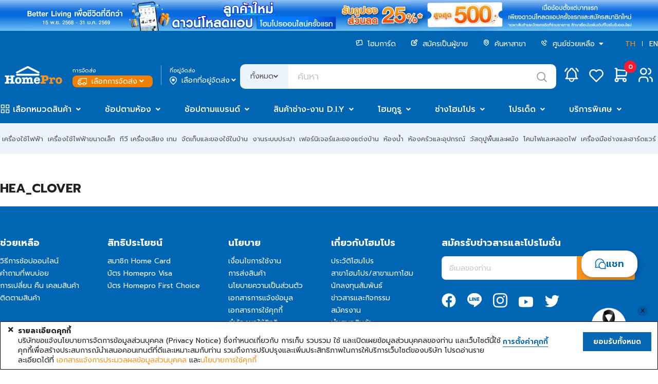

--- FILE ---
content_type: text/html;charset=UTF-8
request_url: https://www.homepro.co.th/chat/index.jsp
body_size: 11174
content:
<!doctype html>
<html>
	<head>
		<title>โฮมโปร | รวมเครื่องใช้ไฟฟ้า เฟอร์นิเจอร์และของตกแต่งบ้านแบบครบวงจร ช้อปออนไลน์ รับประกันคุณภาพ</title>
		<meta charset="UTF-8" />
		<meta name="description" content="โฮมโปร ศูนย์รวมสินค้าเกี่ยวกับบ้าน อันดับ 1 ในประเทศไทย เลือกซื้อเครื่องใช้ไฟฟ้า,เฟอร์นิเจอร์และของตกแต่งบ้าน มากกว่า 40000 รายการ ครอบคลุมเรื่องบ้านครบในที่เดียว" />
		<meta name="keywords" content="HomePro, โฮมโปร, ช้อปออนไลน์, shopping online, เครื่องใช้ไฟฟ้า, บ้านและสวน, เฟอร์นิเจอร์, ของแต่งบ้าน, ทีวี, ตู้เย็น, เครื่องซักผ้า, แอร์บ้าน, กระเบื้อง, สีทาบ้าน, เครื่องออกกำลังกาย, จักรยาน, เครื่องมือช่าง, โคมไฟ" />
		<meta name="viewport" content="width=1280" />
		<meta http-equiv="X-UA-Compatible" content="IE=edge" />
		<meta name="page.section" content="TH&nbsp;CHAT-INDEX.JSP" />
		<meta name="page.subsection" content="" />
		<meta name="page.id" content="CHAT-INDEX.JSP_TH_Desktop" />
		<meta name="ad.id" content="โฮมโปร | รวมเครื่องใช้ไฟฟ" />
		<meta name="twitter:card" content="summary" />
		<meta name="twitter:title" content="โฮมโปร | รวมเครื่องใช้ไฟฟ้า เฟอร์นิเจอร์และของตกแต่งบ้านแบบครบวงจร ช้อปออนไลน์ รับประกันคุณภาพ" />
		<meta name="twitter:description" content="โฮมโปร ศูนย์รวมสินค้าเกี่ยวกับบ้าน อันดับ 1 ในประเทศไทย เลือกซื้อเครื่องใช้ไฟฟ้า,เฟอร์นิเจอร์และของตกแต่งบ้าน มากกว่า 40000 รายการ ครอบคลุมเรื่องบ้านครบในที่เดียว" />
		<meta name="twitter:image" content="https://static.homepro.co.th/logo/homepro-og-tags.jpg" />
		<meta name="twitter:site" content="@HomePro_TH" />
		<meta name="twitter:domain" content="homepro.co.th" />
		<meta property="fb:app_id" content="1379039449007314" />
		<meta property="og:locale" content="th_TH" />
		<meta property="og:title" content="โฮมโปร | รวมเครื่องใช้ไฟฟ้า เฟอร์นิเจอร์และของตกแต่งบ้านแบบครบวงจร ช้อปออนไลน์ รับประกันคุณภาพ" />
		<meta property="og:type" content="website">
		<meta property="og:description" content="โฮมโปร ศูนย์รวมสินค้าเกี่ยวกับบ้าน อันดับ 1 ในประเทศไทย เลือกซื้อเครื่องใช้ไฟฟ้า,เฟอร์นิเจอร์และของตกแต่งบ้าน มากกว่า 40000 รายการ ครอบคลุมเรื่องบ้านครบในที่เดียว" />
		<meta property="og:url" content="https://www.homepro.co.th/chat/index.jsp" />
		<meta property="og:site_name" content="HomePro" />
		<meta property="og:image" content="https://static.homepro.co.th/logo/homepro-og-tags.jpg" />
		<meta property="og:image:type" content="image/jpeg" />
		<meta property="og:image:width" content="447" />
		<meta property="og:image:height" content="447" />
		<meta property="og:image:alt" content="" />
		<meta itemprop="image" content="https://static.homepro.co.th/logo/homepro-og-tags.jpg" />
		<link rel="shortcut icon" type="image/png" href="https://static.homepro.co.th/assets/images/icon/homepro_icon.png" />

		<!-- Standard Favicons -->
		<link rel="icon" type="image/png" sizes="16x16" href="https://static.homepro.co.th/assets/images/icon/favicon-16x16.png">
		<link rel="icon" type="image/png" sizes="32x32" href="https://static.homepro.co.th/assets/images/icon/favicon-32x32.png">
		<link rel="icon" type="image/x-icon" href="https://static.homepro.co.th/assets/images/icon/favicon.ico">

		<!-- Apple Touch Icon (for iOS) -->
		<link rel="apple-touch-icon" sizes="180x180" href="https://static.homepro.co.th/assets/images/icon/apple-touch-icon.png">

		<!-- Android Chrome Icons -->
		<link rel="icon" type="image/png" sizes="192x192" href="https://static.homepro.co.th/assets/images/icon/android-chrome-192x192.png">
		<link rel="icon" type="image/png" sizes="512x512" href="https://static.homepro.co.th/assets/images/icon/android-chrome-512x512.png">
		<link rel="manifest" href="https://www.homepro.co.th/manifest.json" />

		<script type="text/javascript">
		
			var ga4UserHcLink = false;
			var ga4UserId = "0";
			var ga4UserLevel = "guest";
			window.dataLayerGA4 = window.dataLayerGA4 || [];
			window.dataLayerGA4.push({
				'user_level' : ga4UserLevel
			});
			if (ga4UserLevel == "homecard_member") ga4UserHcLink = true;
			if (ga4UserLevel != "guest") {
				window.dataLayerGA4 = window.dataLayerGA4 || [];
				window.dataLayerGA4.push({
					'member_homecard_link' : ga4UserHcLink
				});
				window.dataLayerGA4 = window.dataLayerGA4 || [];
				window.dataLayerGA4.push({
					'user_id' : ga4UserId
				});
			}
		</script>

		<!-- Google Tag Manager -->
<script>(function(w,d,s,l,i){w[l]=w[l]||[];w[l].push({'gtm.start':
new Date().getTime(),event:'gtm.js'});var f=d.getElementsByTagName(s)[0],
j=d.createElement(s),dl=l!='dataLayer'?'&l='+l:'';j.async=true;j.src=
'https://www.googletagmanager.com/gtm.js?id='+i+dl+ '&gtm_auth=t_esDToFzcrJ4LUY2T_oLQ&gtm_preview=env-1&gtm_cookies_win=x';f.parentNode.insertBefore(j,f);
})(window,document,'script','dataLayerGA4','GTM-K23C73C');</script>
<!-- End Google Tag Manager --><script type="application/ld+json">
		{
			"@context": "https://schema.org",
			"@type": "Organization",
			"url": "https://www.homepro.co.th/chat/index.jsp",
			"logo": "https://static.homepro.co.th/assets/images/logo.png"
		}
		</script>
		<script type="application/ld+json">
			{
				"@context" : "https://schema.org",
				"@type" : "Organization",
				"name" : "Home Product Center Public Company Limited",
				"url" : "โฮมโปร | รวมเครื่องใช้ไฟฟ้า เฟอร์นิเจอร์และของตกแต่งบ้านแบบครบวงจร ช้อปออนไลน์ รับประกันคุณภาพ ",
				"sameAs" : [
					"HomePro Thailand (@HomePro_TH) / X ",
					"HomePro Thailand ",
					"Instagram (@homeprothailand) ",
					"HomePro | LINE Official Account ",
					"HomePro Thailand ",
					"HomePro Thailand "
				]
			}
		</script><style type="text/css">
			:root {
				--fontFamily: 'Prompt';
				--neutral-colors-gray-100: #F9F9FC;
				--neutral-colors-gray-200: #EFEFEF;
				--neutral-colors-gray-300: #EBF3FA;
				--neutral-colors-gray-400: #E0E0E3;
				--neutral-colors-gray-500: #CDCDD0;
				--neutral-colors-gray-600: #B4B4B7;
				--neutral-colors-gray-700: #99999C;
				--neutral-colors-gray-750: #888888;
				--neutral-colors-gray-800: #525255;
				--neutral-colors-white: #FFFFFF;
				--hover-orange: #FF9010;
				--primary-colors-orange: #F79421;
				--primary-colors-orange-100: #FFF3E5;
				--primary-colors-orange-200: #FFDBB0;
				--primary-colors-orange-300: #FFC27A;
				--primary-colors-orange-400: #FFAD4F;
				--primary-colors-orange-500: #FF9D2D;
				--primary-colors-orange-600: #FF9010;
				--primary-colors-orange-700: #EF8000;
				--primary-colors-orange-800: #DF7800;
				--primary-colors-orange-900: #D27100;
				--primary-colors-blue: #0065B2;
				--primary-color-deep-blue-100: #EAF5FF;
				--primary-color-deep-blue-200: #D4EDFF;
				--primary-color-deep-blue-300: #B8E0FF;
				--primary-color-deep-blue-400: #88CCFF;
				--primary-color-deep-blue-500: #4EAFFA;
				--primary-color-deep-blue-600: #289AF1;
				--primary-color-deep-blue-700: #0A81DC;
				--primary-color-deep-blue-800: #0065B2;
				--primary-color-deep-blue-900: #004C86;
				--secondary-color-red-100: #FF8E8A;
				--secondary-color-red-200: #FA7873;
				--secondary-color-red-300: #F85954;
				--secondary-color-red-400: #E94A44;
				--secondary-color-red-500: #DA3731;
				--secondary-color-red-600: #D12A24;
				--secondary-color-red-700: #C22B25;
				--secondary-color-red-800: #AF2823;
				--primary-color-green-100: #75E9C6;
				--primary-color-green-200: #40E4B3;
				--primary-color-green-300: #03D193;
				--primary-color-green-400: #07BE87;
				--primary-color-green-500: #00A674;
				--primary-color-green-600: #009B6D;
				--primary-color-green-700: #008B61;
				--primary-color-green-800: #01825B;
				--layout-section-h2: #0065B2;
				--cart-button: #0065B2;
			}
		</style>
<link rel="stylesheet" type="text/css" href="https://cdn.jsdelivr.net/npm/fomantic-ui@2.9.0/dist/semantic.min.css" />
		<link rel="stylesheet" type="text/css" href="https://www.homepro.co.th/css/mkp/style-common.css?version=13.7" />
			<link rel="stylesheet" type="text/css" href="https://www.homepro.co.th/css/mkp/mainmenu.css?version=13.7" />
		<link rel="stylesheet" type="text/css" href="https://www.homepro.co.th/css/mkp/banner-floating.css?version=13.7" />
		<link rel="stylesheet" type="text/css" href="https://www.homepro.co.th/css/mkp/cookieconsent.css" />
		<link rel="stylesheet" type="text/css" href="https://www.homepro.co.th/css/search-suggestion.css?version=13.7" />
		<link rel="stylesheet" type="text/css" href="https://www.homepro.co.th/css/order-tracking.css?version=13.7" />
		<link rel="stylesheet" type="text/css" href="https://www.homepro.co.th/css/menu-technical.css?version=13.7" />
		<link rel="stylesheet" type="text/css" href="https://www.homepro.co.th/css/mkp/deliveryoption.css?v=13.7" />
		<link rel="stylesheet" type="text/css" href="https://static.homepro.co.th/assets/css/mkp/style-fixed.css?version=13.7" />
		<link rel="stylesheet" type="text/css" href="https://cdn.jsdelivr.net/npm/swiper@10/swiper-bundle.min.css" />
		<link rel="stylesheet" type="text/css" href="https://cdn.jsdelivr.net/npm/swiper@6.3.4/swiper-bundle.min.css" />
		<!-- For Live Noti -->
		<style type="text/css">

			.blink_me {
				animation: blinker 1s linear infinite;
			}
			@keyframes blinker {
				50% {
					opacity: 0;
				}
			}
			.live-noti {
				position: fixed;
				bottom: 0;
				left: 10px;
				background-color: rgba(255,255,255,0);
			}
			.minicart-cartempty {
				padding-top: 20%;
				text-align: center;
			}
			.ui.small.modal.privacy-notice {
				position: fixed;
				top: 40%;
				left: calc(50% - 360px);
			}
		</style><link rel="stylesheet" type="text/css" href="https://www.homepro.co.th/css/mkp/search-ui.css?r=1768878282228" />
<link rel="stylesheet" type="text/css" href="https://www.homepro.co.th/chat/private_chat.css?r=1768878282200" />
		<style type="text/css">
			.form-control {
				display: block;
				width: 100%;
				padding: 0.775rem 1rem;
				font-size: 1.1rem;
				font-weight: 500;
				line-height: 1.5;
				color: var(--neutral-colors-gray-700);
				background-color: var(--neutral-colors-white);
				background-clip: padding-box;
				border: 1px solid var(--neutral-colors-gray-400);
				appearance: none;
				border-radius: 0.475rem;
				box-shadow: false;
				transition: border-color 0.15s ease-in-out, box-shadow 0.15s ease-in-out;
			}
		</style>

	</head>

	<body>
		<!-- <div class="page-loading" style="left:50%;">
			<div class="ui active orange loader large"></div>
		</div> -->

	<main class="main-layout">
			<div id="mkp_chat_container" class="mkpchat_main-container">
	<div class="chat-header-toolbar">
		<div id="chat-header-name"></div>
		<div class="chatlist-count">
			
		</div>
		<div class="mkpchat-close" onclick="top.window.hideMkpChat()">
			<i class="close icon"></i>
		</div>
	</div>
	<div class="hp-chat-container">
		<div id="chat-nameslist">
			<div class="tools-option">
				<div class="input-group flex-fill">
					<input id="chatListSearchInput" type="text" placeholder="Search" class="form-control chatlist-search">
						<label for="chatListSearchInput" class="text-info my-auto ml-auto py-2 cursor-pointer show-on-collapse">
							<i class="las la-search la-fw"></i>
						</label>
				</div>
			</div>
			<div class="chat-list-container">
				<div class="group-list"></div>
			</div>
		</div>
		<div id="chat-content-empty" class="chat-content active" style="background-color: #EEE;"></div>
		<div id="chat-content-login" class="chat-content" style="background-color: #EEE;">
			<div class="chat-body-panel">
				<div>
					Please Login before start chat!!
				</div>
				<div>
					<a href="https://www.homepro.co.th/login" target="_top">Click to Login</a>
				</div>
			</div>
		</div>
		<div id="chat-content-enable" class="chat-content">

			<div id="chat-msg">
				<div class="stream-message-panel">
				</div>
			</div>

			<div id="sending-msg-tool-panel">
				<div id="msg-input">
					<div class="stream-message-input-area">
						<input id="stream-message" placeholder="Write your message..."/>
						<div class="send-btn" onclick="sendMessageEvent()">
							<svg xmlns="http://www.w3.org/2000/svg" width="20" height="20" viewBox="0 0 20 20" fill="none">
								<path d="M17.5123 2.52347L2.95547 6.62925C2.83301 6.66379 2.72401 6.73489 2.64303 6.83304C2.56206 6.93119 2.51297 7.05171 2.50233 7.17851C2.49169 7.30531 2.52 7.43233 2.58348 7.5426C2.64696 7.65288 2.74259 7.74115 2.85758 7.79562L9.54593 10.9638C9.67638 11.0256 9.78142 11.1306 9.84321 11.2611L13.0114 17.9494C13.0658 18.0644 13.1541 18.16 13.2644 18.2235C13.3747 18.287 13.5017 18.3153 13.6285 18.3047C13.7553 18.294 13.8758 18.2449 13.974 18.164C14.0721 18.083 14.1432 17.974 14.1777 17.8515L18.2835 3.29466C18.3137 3.18773 18.3148 3.0747 18.2867 2.9672C18.2587 2.8597 18.2025 2.76162 18.1239 2.68306C18.0454 2.6045 17.9473 2.5483 17.8398 2.52025C17.7323 2.4922 17.6193 2.49331 17.5123 2.52347Z" stroke="#88888C" stroke-width="1.5" stroke-linecap="round" stroke-linejoin="round"/>
								<path d="M9.79173 11.0355L13.3273 7.5" stroke="#88888C" stroke-width="1.5" stroke-linecap="round" stroke-linejoin="round"/>
							</svg>
						</div>
					</div>
				</div>
				<div id="msg-option">
					<form id="frmChat" class="form" action="#" method="post" accept-charset="utf-8" autocomplete="off">
						<ul>
							<li id="option_sticker" data-toggle="popover" data-html="true" data-trigger="focus" >
								<svg xmlns="http://www.w3.org/2000/svg" width="18" height="18" viewBox="0 0 18 18" fill="none">
									<path d="M9.00007 16.6826C4.75726 16.6826 1.31778 13.2431 1.31778 9.00033C1.31778 4.75752 4.75726 1.31804 9.00007 1.31804C13.2429 1.31804 16.6824 4.75752 16.6824 9.00033C16.6824 13.2431 13.2429 16.6826 9.00007 16.6826Z" stroke="#525255" stroke-width="1.5" stroke-miterlimit="10" stroke-linecap="round" stroke-linejoin="round"/>
									<path d="M6.26569 10.9858C6.26569 10.9858 7.26002 12.5483 9.00006 12.5483C10.7401 12.5483 11.7344 10.9858 11.7344 10.9858" stroke="#525255" stroke-width="1.5" stroke-miterlimit="10" stroke-linecap="round" stroke-linejoin="round"/>
									<path d="M11.0183 6.85173C11.0183 7.30117 11.3827 7.66553 11.8321 7.66553C12.2815 7.66553 12.6459 7.30117 12.6459 6.85173C12.6459 6.40228 12.2815 6.03792 11.8321 6.03792C11.3827 6.03792 11.0183 6.40228 11.0183 6.85173ZM6.13549 6.03792C6.58493 6.03792 6.94929 6.40228 6.94929 6.85173C6.94929 7.30117 6.58493 7.66553 6.13549 7.66553C5.68604 7.66553 5.32169 7.30117 5.32169 6.85173C5.32169 6.40228 5.68604 6.03792 6.13549 6.03792Z" fill="#525255"/>
								</svg>
							</li>
							<li id="option_picture">
								<svg xmlns="http://www.w3.org/2000/svg" width="20" height="16" viewBox="0 0 20 16" fill="none">
									<path d="M1.49991 10.6999L5.1499 7.85088C5.49134 7.58437 5.96554 7.56797 6.32458 7.81026L9.09927 9.6827C9.51918 9.96607 10.0847 9.89068 10.4157 9.50719L13.4631 5.97657C13.881 5.49238 14.6398 5.51959 15.0219 6.03246L18.4999 10.6999" stroke="#525255" stroke-width="1.5"/>
									<rect x="1.5834" y="0.833496" width="16.8333" height="14.3333" rx="1.25" stroke="#525255" stroke-width="1.5"/>
									<circle cx="8.75006" cy="4.66699" r="1.25" stroke="#525255" stroke-width="1.5"/>
								</svg>
								<input type="file" id="picture_add" name="picture_add" accept=".png, .jpg, .jpeg, .mp4" style="display:none;"/>
							</li>
							<li id="option_products">
								<svg xmlns="http://www.w3.org/2000/svg" width="18" height="18" viewBox="0 0 18 18" fill="none">
									<path d="M6.08337 6.66683V3.75016C6.08337 2.13933 7.38921 0.833496 9.00004 0.833496V0.833496C10.6109 0.833496 11.9167 2.13933 11.9167 3.75016V6.66683" stroke="#525255" stroke-width="1.5" stroke-linecap="round"/>
									<rect x="1.41672" y="4.0835" width="15.1667" height="12.6667" rx="1.25" stroke="#525255" stroke-width="1.5"/>
								</svg>
							</li>

							<li id="option_order">
								<svg width="20" height="20" viewBox="0 0 20 20" fill="none" xmlns="http://www.w3.org/2000/svg">
									<rect width="20" height="20" fill="white"/>
									<mask id="path-1-inside-1_11168_3715" fill="white">
									<rect x="2.50006" y="1.6665" width="15" height="16.6667" rx="1.5"/>
									</mask>
									<rect x="2.50006" y="1.6665" width="15" height="16.6667" rx="1.5" stroke="#525255" stroke-width="3.2" mask="url(#path-1-inside-1_11168_3715)"/>
									<circle cx="5.83339" cy="6.66683" r="0.833333" fill="#525255"/>
									<ellipse cx="5.83339" cy="10.0003" rx="0.833333" ry="0.833333" fill="#525255"/>
									<ellipse cx="5.83339" cy="13.3333" rx="0.833333" ry="0.833333" fill="#525255"/>
									<path d="M8.33337 6.6665H14.1667" stroke="#525255" stroke-width="1.6" stroke-linecap="round"/>
									<path d="M8.33337 10H14.1667" stroke="#525255" stroke-width="1.6" stroke-linecap="round"/>
									<path d="M8.33337 13.3335H14.1667" stroke="#525255" stroke-width="1.6" stroke-linecap="round"/>
								</svg>
							</li>
							</ul>
					</form>

					<div id="popup_sticker" class="ui flowing popup top left transition hidden fontfamily">
						<ul>
							<li class="emoji emoji01" data-id="emoji01"></li>
							<li class="emoji emoji02" data-id="emoji02"></li>
							<li class="emoji emoji03" data-id="emoji03"></li>
							<li class="emoji emoji04" data-id="emoji04"></li>
							<li class="emoji emoji05" data-id="emoji05"></li>
							<li class="emoji emoji06" data-id="emoji06"></li>
							<li class="emoji emoji07" data-id="emoji07"></li>
							<li class="emoji emoji08" data-id="emoji08"></li>
						</ul>
					</div>

					<div id="popup_products" class="ui flowing popup top left transition hidden fontfamily">
						<div class="products_detail">
							<div class="content">
								<div class="title">
									<h3>สินค้าของร้าน</h3>
									<div>
										<input id="product_list_search_box" type="text" placeholder="Search" class="form-control chatlist-search">
									</div>
								</div>
								<div class="item-list customer">
								</div>
								</div>
						</div>
					</div>

					<!-- SBC : Order -->
					<div id="popup_order" class="ui flowing popup top left transition hidden fontfamily">
						<div class="order_detail">
							<div class="content">
								<div class="loading-plp page-loading" style="left:50%;">
									<div class="ui active orange loader large"></div>
								</div>
								<div class="title">
									<h3>รายการคำสั่งซื้อ</h3>
									<div>
										<input id="order_list_search_box" type="text" placeholder="Search" class="form-control chatlist-search">
									</div>
								</div>
								<div class="item-list">
								</div>
							</div>
						</div>
					</div>
					<!-- EBC : Order -->
					</div>
			</div>
		</div>
	</div>


	<!--begin::Modal Sub Category Content-->
		<div class="ui modal mini" tabindex="-1" id="modal_end_chat">
			<div class="modal-header header">
				<h3 class="modal-title">Delete Chat</h3>
			</div>
			<div class="modal-content content">
				<div class="modal-body fs-5 content">
					<div class="d-flex flex-column flex-center mx-6" style="margin: 0 !important;">
						<!--begin::Wrapper-->
							Do you want to delete this chat in chat list?
						<!--end::Wrapper-->
					</div>
				</div>
			</div>
			<div class="actions">
				<div class="my-4 text-end">
					<button type="button" class="ui button btn btn-light" data-bs-dismiss="modal" onclick="closeDeleteModal()">Cancel</button>
					<div class="ui red ok button" onclick="confirmDeleteChat()"> OK </div>
				</div>
			</div>
		</div>
		<!--end::Modal Sub Category Content-->
		</div></main>

		<div style="clear:both;"></div>
	</body>

	<script type="text/javascript">
		var contextPath = "https://www.homepro.co.th";
		var contextPathCDN = "https://static.homepro.co.th";
		var contextPathLang = "th";
		var _csrf_token = "8WVCXXfmWXlMASyN9Eg0nnowp9hhFspd";
		var systemCurrentTimeMillis = "1768878282228";
		var environmentName = "hp";
		const websiteTheme = "mkp";
		var prevUrl = 'https://www.homepro.co.th/sales/HEA_CLOVER';
		var lang = 'th';
	</script>

	<!-- init stylesheet -->
	<link rel="stylesheet" type="text/css" href="https://cdn.jsdelivr.net/npm/animate.css@3.7.2/animate.min.css" />
	<link rel="stylesheet" type="text/css" href="https://cdn.jsdelivr.net/npm/pretty-checkbox@3.0.3/dist/pretty-checkbox.min.css" />
	<link rel="stylesheet" type="text/css" href="https://cdn.jsdelivr.net/npm/ionicons@2.0.1/css/ionicons.min.css" />
	<link rel="stylesheet" type="text/css" href="https://cdn.jsdelivr.net/npm/line-awesome@1.3.0/dist/line-awesome/css/line-awesome.min.css" />

	<link href="https://fonts.googleapis.com/css?family=Prompt:400,500,600,700&amp;subset=thai" rel="stylesheet" />

	<!-- init javascript -->
	<script src="https://cdn.jsdelivr.net/npm/jquery@1.12.4/dist/jquery.min.js"></script>
	<script src="https://www.homepro.co.th/javascript/jquery.common.utilities.js?v=11"></script>
	<script src="https://cdn.jsdelivr.net/npm/fomantic-ui@2.9.0/dist/semantic.min.js"></script>

	<script src="https://cdn.jsdelivr.net/npm/jquery-menu-aim@1.1.0/jquery.menu-aim.min.js"></script>
	<script src="https://cdn.jsdelivr.net/npm/swiper@10/swiper-bundle.min.js"></script>
	<script src="https://cdn.jsdelivr.net/npm/waypoints@4.0.1/lib/jquery.waypoints.min.js"></script>
	<script src="https://cdn.jsdelivr.net/npm/block-ui@2.70.1/jquery.blockUI.min.js"></script>
	<script src="https://cdn.jsdelivr.net/npm/validate.js@0.13.1/validate.min.js"></script>
	<script src="https://static.homepro.co.th/assets/javascript/jquery.countdown-2.2.0/jquery.countdown.min.js"></script>

	<script>
		var initInterval0 = 0;
		var initInterval1 = 0;
		var initInterval2 = 0;
		var database = null;
		var url_streaming_live = "https://www.homepro.co.th/live/";
		var token = "eyJhbGciOiJSUzI1NiJ9.[base64].[base64]";
	</script>

	<script src="https://www.gstatic.com/firebasejs/8.2.9/firebase-app.js"></script>
	<script src="https://www.gstatic.com/firebasejs/8.2.9/firebase-auth.js"></script>
	<script src="https://www.gstatic.com/firebasejs/8.2.9/firebase-database.js"></script>
	<script src="https://www.homepro.co.th/javascript/firebase-config.js"></script>
	<script src="https://www.homepro.co.th/javascript/live/hls.js@latest"></script>
<script>
	var lastupdate = new Date().getTime();
	var uid = 'NWNiMjdiMGE2OTBkNWUyOWVkMWI3NjExYTIyMDU2YWRkZGRjNzQ3OTY5MTM0NmE1NTVjZjE5ODlhNDNlNDQxM2UxNTQ0NWJlNzM0MGM0OTliYmZlNzdlOGFiYjM0NGZiYWUyYjdlMzc5ZjU3NGUyODVmNDQ5ZjQ0YTUwODBjZjE=';
	var client_id = 'dWZjN2Q1ZDJkLWZlYTEtNGU4My1hY2UzLTE0ZWRmNGIxYjk4Zg==';
	var homepro_client_id = 'czE=';
	var actionGetUserChatName = 'MjEwMGZiMDNiOTRhNjVkYWY1NWI1NjFjYmE1OWYwMWZlMjhjY2ZiMWQ2MGU0ZWY0NGI5MjZlNTYzMjdhM2I1Yw==';
	var actionNewSessionBotnoi = 'MGYwNWYwNDA1ZDg4ODhlMmY1NTZhM2U2YjhmYzQ0NGFkZDFlNGI1ZWM2MzI3ZTk0YTNmZDBkYTMyMGZlYzAyNDA3ZGU5ZDVjYmFiZDQ0ODQxZDIyNGYxYTQyZmU0YTRj';
	var actionGetWorkOff = 'N2UzMTFjMzgwNzhjNjBjZWRlMDFhZjVlZWQwMGIzNDVhMDZjZGQ3NDA5ZTRlYzk4MGJmYWEyYjVlYmMyMGIwNg==';
	var actionGetAutoReply = 'M2UyZTEyNDgyYmFhNmFiNDIwNWYwOTNhZWQ3MjlkMTc3ZjJkM2IyMmQwODE0NmZhMTkyN2M1OTlhOGQwMDYyNTM3MDE3YTYwNjZkMWNhODA0N2Y1MTE2NzBkZmQyZTUx';
	var actionSendToBotnoi = 'N2E0NDM2YmY1NTUwZWQzOGYwYmM1Y2EwODA0YmJlOTExYWNmN2QyYjcwMmQxM2JhNmExM2FjNWZlZWY5ZjI5Yg==';
	var actionGetSellerProducts = 'NTRjMTFmMzZlMDgwMzY1YmZlMDg0YjI5M2FmNThmOGI0NWM5NWMzYzY0YTlhNThhOTI4ZGFmMjYzN2ViZWVkYWQ3OGU3Y2E0ODBhMjg1NzJjY2E3NTk3MmJiN2M0MzY2';
	var actionGetCustOrder = 'ZGM2MTQ0YmNkNmQwZGYxYjg0Y2UwN2VjYzQwZTFhNGRjYTc1NmZlMmU2MzMxYzkwMTJjNzE4MGJmMjU2Yzk1Zg==';
	var actionGetCustOrderItem = 'M2I1MzhmYzg0NGE3Mjg1ZTQwNjllYjM3OWIxOGVmOGRiZTBjNDY2ZTVmNmU5OWNjZTA3MDQ0ZmRmOGZjOTE5MTEwMTZkN2EwNTgyNDNkMTg5OTRlZTU0OGVlYWM4MmMx';
	var actionGetFAQ = 'MDhkMDBhOTZjYjEzYmIzZTQ4NzNlMTEzM2QwZDY0ODk0MDQyMjAzOTAzYWE4NzI0NjE0NThiYWU2MTk4ZDU3NA==';
	var actionGetPlatFAQ = 'NGM0YzdkYzU3Y2MxN2U1YTQxNGM2NzM3MWFiZDI3MGIzOTE0Yjc5N2U4MWZmZGY5YjA4M2I4YzAxZWE0NzEzMw==';
	var actionGetChatAutoMessage = 'OGI3MjAwYTE4NjFlNjE3NDkzYzA1MzgxYzQwMjI1YjJiNWM4OGZhNzBiZTAyZmI3MDJiMTQyOTRjZWI5Y2FlNw==';
	var activeChatClientId = '';
	var activeChatkey = '';
	var datetimeToday = '';
	var datetimeSplit = '';
	const systemAutoReplyConfig = '0';
	const userId = '0';
	const isSeller = false;
	const chatPrefix = '';
	const chatPostfix = '';

	var isSaleforceMode = false;
	var saleforceUrl = "";
	
		isSaleforceMode = true;
		
		saleforceUrl = 'https://www.homepro.co.th/chat/index-desktop.jsp';
	</script>
<script>
	$(document).ready(function() {
		console.log('client_id = ' + client_id);
		if (client_id) {
			chatInit();
		}
		initSwiperOfChat();
		initPopupOption();
		initProductsOption();
		initShortcutMsgSearch();

		$('.order-item:nth-child(3n)').hide();
		if (top.window.document.getElementById("mkpchat_main") != null) {
			// $('#mkp_chat_container').css('height', top.window.document.getElementById("mkpchat_main").height + "px");
		}
	});

	function initSwiperOfChat() {
		var swiperStatusTab = new Swiper('.swiper-carousel', {
			// loop: true,
			spaceBetween : 12,
			slidesPerView : 3.5,
			preventClicks : true,
			slidesPerGroup : 1,
			freeMode : true,
			navigation : {
				nextEl : '.carousel-panel .swiper-button-next',
				prevEl : '.carousel-panel .swiper-button-prev',
			},
			on : {
				init : function() {
				}
			}
		});
	}

	function openMkpChat() {
		$('#mkpchat').hide();
		$('#mkpchat_main').fadeIn();
	}
	function hideMkpChat() {
		$('#mkpchat').fadeIn();
		$('#mkpchat_main').fadeOut();
	}

	function initPopupOption() {
		$('#option_sticker').popup({
			popup : $('#popup_sticker'),
			position : 'top left',
			hoverable : true,
			inline : true,
			delay : {
				show : 200,
				hide : 500
			}
		});

		$('#option_products').popup({
			popup : $('#popup_products'),
			position : 'top left',
			hoverable : true,
			inline : true,
			delay : {
				show : 200,
				hide : 500
			}
		});

		$('#option_shortcutmsg').popup({
			popup : $('#popup_shortcutmsg'),
			position : 'top left',
			hoverable : true,
			inline : true,
			delay : {
				show : 200,
				hide : 500
			}
		});

		$('#option_order').popup({
			popup : $('#popup_order'),
			position : 'top left',
			hoverable : true,
			inline : true,
			delay : {
				show : 200,
				hide : 500
			}
		});

		$('#mkp_chat_container .emoji').click(function(){
			var emojiId = $(this).attr('data-id');
			sendMessageEmoji(emojiId);
		});

		$('#option_picture svg').click(function() {
			$('#picture_add').click();
		});
		$('input[type=file]').change(function() {
			// select the form and submit
			var formData = new FormData(window.frmChat);
			var url = contextPath + "/service/chat/api-image.jsp";
			if (typeof KTApp !== 'undefined') {
				KTApp.showPageLoading();
			}

			$.ajax({
				type : "POST",
				url : url,
				headers : {
					'X-CSRF-TOKEN' : _csrf_token
				},
				data : formData,
				processData : false,
				contentType : false,
				success : function(response) {
					// Remove page loading
					if (typeof KTApp !== 'undefined') {
						KTApp.hidePageLoading();
						if (loadingEl != null) {
							loadingEl.remove();
						}
					}
					sendMessageImage(response);
				},
				error : function(errResponse) {
				}
			});
		});
	}

	function putShortcutMsg(msgId) {
		var msg = $('#' + msgId).val();
		sendMessageChat(msg);
	}

	function initShortcutMsgSearch() {
		$('#shortcutmsg_search_box').on('keyup',function(event) {
			if(event.keyCode == '37' || event.keyCode == '39' || event.keyCode == '38' || event.keyCode == '40') 
				return;
			filterShortcutMsg($(this).val());
		});
	}

	function filterShortcutMsg(e){
		e = e.toLowerCase();
		console.log(e);
		if (e.trim() == "") {
			$('#popup_shortcutmsg .shortcut-item').show();
			return;
		}
		$('#popup_shortcutmsg .shortcut-item').hide()
			.filter('[data-text*="'+ e +'"]')
			.show();
	}

	function initProductsOption() {
		$('#popup_products .actions .btn.send').on('click',function(event) {
			const data_partnumber = $(this).attr('data-partnumber');
			sendMessageProduct(data_partnumber);

			$('#option_products').popup('hide');
		});

		$('#product_list_search_box').on('keyup',function(event) {
			if(event.keyCode == '37' || event.keyCode == '39' || event.keyCode == '38' || event.keyCode == '40') 
				return;

			filterProduct($(this).val());
		});
	}

	function filterProduct(e){
		e = e.toLowerCase();
		if (e.trim() == "") {
			$('#popup_products .products_detail .item-list .item').show();
			return;
		}
		$('#popup_products .products_detail .item-list .item').hide()
			.filter('[data-text*="'+ e +'"]')
			.show();
	}

	function moreExpanOrder(rowid) {
		if ($('#' + rowid + ' .order-item:nth-child(3n)').is(':visible')) {
			$('#' + rowid + ' .order-item:nth-child(3n)').hide();
			$('#' + rowid + ' .order-seemore.more').show();
			$('#' + rowid + ' .order-seemore.less').hide();
		} else {
			$('#' + rowid + ' .order-item:nth-child(3n)').show();
			$('#' + rowid + ' .order-seemore.more').hide();
			$('#' + rowid + ' .order-seemore.less').show();
		}
		/*
		if ($('#' + rowid + ' .order-item-mark').hasClass('order-item-hide')) {
			$('#' + rowid + ' .order-item-mark').removeClass('order-item-hide');
			$('#' + rowid + ' .order-seemore.more').hide();
			$('#' + rowid + ' .order-seemore.less').show();
		} else {
			$('#' + rowid + ' .order-item-mark').addClass('order-item-hide');
			$('#' + rowid + ' .order-seemore.more').show();
			$('#' + rowid + ' .order-seemore.less').hide();
		}
		*/
	}
</script>
<script type="text/javascript">
		var storeText = [];
		storeText['mkp.select.title'] = "กรุณาเลือก";
		storeText['feature.yes'] = "มี";
		storeText['feature.no'] = "ไม่มี";
		storeText['th.feature.yes'] = "มี";
		storeText['th.feature.no'] = "ไม่มี";
		storeText['en.feature.yes'] = "YES";
		storeText['en.feature.no'] = "NO";
		storeText['feature.thai'] = "ภาษาไทย";
		storeText['feature.eng'] = "ภาษาอังกฤษ";
		storeText['signinregister.errmsg'] = "สมัครสมาชิกไม่ได้ ระบบพบความผิดพลาด กรุณาติดต่อแอดมิด";
		storeText['mkp.shopdecor.err'] = "เกิดข้อผิดพลาดเกิดขึ้น กรุณาติดต่อเจ้าหน้าที่";
		storeText['mkp.myproduct.ok'] = "ตกลง";
		storeText['mkp.myproduct.cancel'] = "ยกเลิก";
		storeText['mkp.myproduct.requestapprove'] = "ต้องการร้องขอ Approve Product?";
		storeText['mkp.myproduct.success'] = "ส่งข้อมูลสำเร็จ";
		storeText['mkp.myproduct.unsuccess'] = "ส่งข้อมูลไม่สำเร็จ";
		storeText['mkp.myproduct.discardchg'] = "ไม่บันทึกข้อมูล";
		storeText['mkp.myproduct.validate.nameth'] = "กรุณากรอกชื่อสินค้าภาษาไทย";
		storeText['mkp.myproduct.validate.nameen'] = "กรุณากรอกชื่อสินค้าภาษาอังกฤษ";
		storeText['mkp.myproduct.validate.cate'] = "กรุณาเลือกหมวดสินค้า";
		storeText['mkp.myproduct.validate.select'] = "กรุณาเลือก";
		storeText['mkp.myproduct.validate.leadtime'] = "กรุณากรอกระยะเวลาจัดเตรียมสินค้า";
		storeText['mkp.myproduct.validate.numberonly'] = "ควรกรอกเป็นตัวเลขเท่านั้น";
		storeText['mkp.myproduct.validate.price'] = "กรุณากรอกราคาสินค้า";
		storeText['mkp.myproduct.validate.pricelength'] = "ค่าควรอยู่ระหว่าง 1 - 9999999";
		storeText['mkp.myproduct.validate.stock'] = "กรุณากรอกจำนวนคงคลัง";
		storeText['mkp.myproduct.validate.over'] = "กรอกจำนวนเกิน";
		storeText['mkp.myproduct.validate.ship'] = "กรุณากรอกการจัดส่งสินค้า";
		storeText['mkp.myproduct.validate.warranty'] = "กรุณากรอกการติดตั้ง และการรับประกัน";
		storeText['mkp.myproduct.validate.warrantyperiod'] = "กรุณากรอกระยะเวลารับประกัน";
		storeText['mkp.myproduct.validate.warrantycondition'] = "กรุณากรอกเงื่อนไขการรับประกันสินค้า";
		storeText['mkp.myproduct.validate.warrantydes.th'] = "กรุณากรอกคำอธิบายการรับประกัน ภาษาไทย";
		storeText['mkp.myproduct.validate.warrantydes.en'] = "กรุณากรอกคำอธิบายการรับประกัน ภาษาอังกฤษ";
		storeText['mkp.myproduct.validate.warrantyremark.th'] = "กรุณากรอกคำอธิบายการรับประกัน ภาษาไทย";
		storeText['mkp.myproduct.validate.warrantyremark.en'] = "กรุณากรอกคำอธิบายการรับประกัน ภาษาอังกฤษ";
		storeText['mkp.myproduct.validate.inputrequire'] = "กรุณากรอก";
		storeText['mkp.seller.myproduct.delete'] = "ลบ";
		storeText['mkp.seller.myproduct.viewreason'] = "Seller Reject Reason";
		storeText['mkp.seller.register.upload.pdf.warning'] = "อัพโหลดไฟล์แนบได้เฉพาะ .pdf เท่านั้น";
		storeText['mkp.myproduct.validate.vendorpart'] = "กรุณากรอกรหัสรุ่นสินค้า";
		storeText['mkp.address.store.warning2'] = "ตั้งค่าที่อยู่รับสินค้า และคืนสินค้า";
		storeText['mkp.address.store.warning3'] = "ตั้งค่าที่อยู่รับสินค้า";
		storeText['mkp.address.store.warning4'] = "ตั้งค่าที่อยู่คืนสินค้า";
		storeText['chat.chatfromauto'] = "ข้อความจากตัวช่วยตอบแชท";
		storeText['chat.faq.helpful'] = "คำตอบของเราช่วยคุณได้หรือไม่?";
		storeText['chat.faq.helpful.yes'] = "ได้";
		storeText['chat.faq.helpful.no'] = "ไม่";
		storeText['chat.faq.helpful.end'] = "เราขอขอบคุณสำหรับข้อเสนอแนะที่มอบให้";
		storeText['chat.faq.remove'] = "ต้องการลบข้อมูล FAQ ที่คุณเลือก?";
		storeText['massupload.error.notselectcate'] = "กรุณาเลือก Product category ก่อนทำการ download Template";
		storeText['mkp.myproduct.validate.notcorrect'] = "กรอกจำนวนไม่ถูกต้อง";
		storeText['chat.system.auto.reply'] = "เจ้าหน้าที่จะรีบตอบกลับท่านโดยเร็วในวันทำการ";
		storeText['mkp.myproduct.validate.vdo.size'] = "ขนาดไฟล์ VDO ไม่ควรเกิน";
		storeText['mkp.myproduct.validate.vdo.notcontenttype'] = "ควรเลือกเป็นไฟล์ VDO เท่านั้น";
		storeText['mkp.myproduct.validate.image.notcontenttype'] = "ควรเลือกเป็นไฟล์รูปภาพเท่านั้น";
		storeText['seller.register.other.doc.subtitle'] = "กรุณาตั้งชื่อไฟล์เอกสารโดยใช้เฉพาะตัวเลข (0-9), ตัวอักษรภาษาอังกฤษ (A-Z), และสัญลักษณ์ขีดล่าง (_) หรือขีดกลาง (-) เท่านั้น";
		storeText['seller.register.other.doc.filename.validate'] = "ชื่อไฟล์ต้องประกอบด้วย (0-9), (A-Z), (_) หรือ  (-) เท่านั้น";
	</script><script type="text/javascript" src="https://www.homepro.co.th/chat/chat-core.js?r=1768878282200"></script>
	<script type="text/javascript">
		$(document).ready(function(){
		});
	</script>

</html>

--- FILE ---
content_type: text/html;charset=UTF-8
request_url: https://www.homepro.co.th/service/ajax-layout/menu.jsp?m=menu-promotions
body_size: 1186
content:
<div class="main-mega-menu promotions-mega-menu">
								<nav class="nav">
									<div class="header-menu-promotions-container">
										<div class="promotions-menu">
											<div class="promotions-header-text">รวมโปรฯเด็ด</div>
											<a href="https://www.homepro.co.th/promotions">
												<div class="promotions-list">
													<div class="promotion-choice">ออนไลน์ลดราคาทั้งหมด</div>
													<div class="promotion-count">(58)</div>
												</div>
											</a>
									<a href="https://www.homepro.co.th/promotions/promo-daily">
												<div class="promotions-list">
													<div class="promotion-choice">โปรฯคุ้มลดทุกวัน</div>
													<div class="promotion-count">(46)</div>
												</div>
											</a>
									<a href="https://www.homepro.co.th/promotions/promo-monthly">
												<div class="promotions-list">
													<div class="promotion-choice">โปรฯเด็ดประจำเดือน</div>
													<div class="promotion-count">(9)</div>
												</div>
											</a>
									<a href="https://www.homepro.co.th/promotions/promo-brand">
												<div class="promotions-list">
													<div class="promotion-choice">แบรนด์ชั้นนำ</div>
													<div class="promotion-count">(5)</div>
												</div>
											</a>
									<a href="https://www.homepro.co.th/promotions/promo-bank">
												<div class="promotions-list">
													<div class="promotion-choice">บัตรเครดิตและพันธมิตร</div>
													<div class="promotion-count">(11)</div>
												</div>
											</a>
									<a href="https://www.homepro.co.th/promotions/promo-store">
												<div class="promotions-list">
													<div class="promotion-choice">โปรโมชั่นในสาขา</div>
													<div class="promotion-count">(0)</div>
												</div>
											</a>
									</div>

										<div class="promotions-suggest">
											<div class="promotions-header-text">โปรแนะนำ</div>
									<a href="https://www.homepro.co.th/promotion/content.jsp?id1=PROMOTION-02&id2=6754447&id3=02" data-name="Ontop" data-menu="Promotion">
												<div class="promotions-suggest-item" style="background-image: url(https://static.homepro.co.th/whatsale/20260115/4L_4000_th1701.png);" data-l1="Ontop" data-name="Ontop" data-value="6757940" ga-index="1">
													<div class="item-data">
														<input type="hidden" class="gtmNameEN-6757940" value="Ontop"/>
														<input type="hidden" class="gtmImage-6757940" value="https://static.homepro.co.th/whatsale/20260115/4L_4000_th1701.png"/>
													</div>
												</div>
											</a>
									<a href="https://www.homepro.co.th/promotion/content.jsp?id1=PROMOTION-02&id2=6603194&id3=" data-name="0%" data-menu="Promotion">
												<div class="promotions-suggest-item" style="background-image: url(https://static.homepro.co.th/whatsale/20251217/20260101_installment0percent_800x600_th.png);" data-l1="0%" data-name="0%" data-value="6604625" ga-index="2">
													<div class="item-data">
														<input type="hidden" class="gtmNameEN-6604625" value="0%"/>
														<input type="hidden" class="gtmImage-6604625" value="https://static.homepro.co.th/whatsale/20251217/20260101_installment0percent_800x600_th.png"/>
													</div>
												</div>
											</a>
									<a href="https://www.homepro.co.th/sales/PRO2" data-name="Bank Partner" data-menu="Promotion">
												<div class="promotions-suggest-item" style="background-image: url(https://static.homepro.co.th/whatsale/20251230/4L_partner_1_th_Jan26.png);" data-l1="Bank Partner" data-name="Bank Partner" data-value="6612542" ga-index="3">
													<div class="item-data">
														<input type="hidden" class="gtmNameEN-6612542" value="Bank Partner"/>
														<input type="hidden" class="gtmImage-6612542" value="https://static.homepro.co.th/whatsale/20251230/4L_partner_1_th_Jan26.png"/>
													</div>
												</div>
											</a>
									<a href="https://www.homepro.co.th/sales/storagejan2026" data-name="storagejan2026" data-menu="Promotion">
												<div class="promotions-suggest-item" style="background-image: url(https://static.homepro.co.th/whatsale/20260108/AW_800x600 TH.jpg);" data-l1="storagejan2026" data-name="storagejan2026" data-value="6717994" ga-index="4">
													<div class="item-data">
														<input type="hidden" class="gtmNameEN-6717994" value="storagejan2026"/>
														<input type="hidden" class="gtmImage-6717994" value="https://static.homepro.co.th/whatsale/20260108/AW_800x600 TH.jpg"/>
													</div>
												</div>
											</a>
									<a href="https://www.homepro.co.th/promotion/content.jsp?id1=PROMOTION-03&id2=6286924&id3=03" data-name="สิทธิพิเศษบัตรเครดิต Krungsri Frist choice" data-menu="Promotion">
												<div class="promotions-suggest-item" style="background-image: url(https://static.homepro.co.th/whatsale/20251119/20251101_lh_First_Choice_800x600_th.jpg);" data-l1="สิทธิพิเศษบัตรเครดิต Krungsri Frist choice" data-name="Krungsri First Choice Credit Card Privileges" data-value="6466516" ga-index="5">
													<div class="item-data">
														<input type="hidden" class="gtmNameEN-6466516" value="Krungsri First Choice Credit Card Privileges"/>
														<input type="hidden" class="gtmImage-6466516" value="https://static.homepro.co.th/whatsale/20251119/20251101_lh_First_Choice_800x600_th.jpg"/>
													</div>
												</div>
											</a>
									<a href="https://www.homepro.co.th/sales/trade-in-sa" data-name="SMALL APPLIANCES TRADE-IN" data-menu="Promotion">
												<div class="promotions-suggest-item" style="background-image: url(https://static.homepro.co.th/whatsale/20260105/20260101_Think_of_buying_home_appliances_only_at_HomePro_800x600_th.jpg);" data-l1="SMALL APPLIANCES TRADE-IN" data-name="SMALL APPLIANCES TRADE-IN" data-value="6707708" ga-index="6">
													<div class="item-data">
														<input type="hidden" class="gtmNameEN-6707708" value="SMALL APPLIANCES TRADE-IN"/>
														<input type="hidden" class="gtmImage-6707708" value="https://static.homepro.co.th/whatsale/20260105/20260101_Think_of_buying_home_appliances_only_at_HomePro_800x600_th.jpg"/>
													</div>
												</div>
											</a>
									<a href="https://www.homepro.co.th/promotions/freepremium" data-name="Free Premium" data-menu="Promotion">
												<div class="promotions-suggest-item" style="background-image: url(https://static.homepro.co.th/whatsale/20251103/free_premium_th.jpg);" data-l1="Free Premium" data-name="Free Premium" data-value="5121729" ga-index="7">
													<div class="item-data">
														<input type="hidden" class="gtmNameEN-5121729" value="Free Premium"/>
														<input type="hidden" class="gtmImage-5121729" value="https://static.homepro.co.th/whatsale/20251103/free_premium_th.jpg"/>
													</div>
												</div>
											</a>
									<a href="https://www.homepro.co.th/shop/monowheel" data-name="monowheel" data-menu="Promotion">
												<div class="promotions-suggest-item" style="background-image: url(https://static.homepro.co.th/whatsale/20260109/homepro_EC_Jan26_Index_TH.jpeg);" data-l1="monowheel" data-name="monowheel" data-value="6721488" ga-index="9">
													<div class="item-data">
														<input type="hidden" class="gtmNameEN-6721488" value="monowheel"/>
														<input type="hidden" class="gtmImage-6721488" value="https://static.homepro.co.th/whatsale/20260109/homepro_EC_Jan26_Index_TH.jpeg"/>
													</div>
												</div>
											</a>
									<a href="https://www.homepro.co.th/sales/hnyoct25" data-name="Happy Home Happy New Year 2026" data-menu="Promotion">
												<div class="promotions-suggest-item" style="background-image: url(https://static.homepro.co.th/whatsale/20251021/Happy_New_Year_2026_2026_800x600_TH.jpg);" data-l1="Happy Home Happy New Year 2026" data-name="Happy Home Happy New Year 2026" data-value="6292586" ga-index="10">
													<div class="item-data">
														<input type="hidden" class="gtmNameEN-6292586" value="Happy Home Happy New Year 2026"/>
														<input type="hidden" class="gtmImage-6292586" value="https://static.homepro.co.th/whatsale/20251021/Happy_New_Year_2026_2026_800x600_TH.jpg"/>
													</div>
												</div>
											</a>
									</div>
									</div>
								</nav>
							</div>

--- FILE ---
content_type: text/html;charset=UTF-8
request_url: https://www.homepro.co.th/service/user/notification/get.jsp?action=MWEyZmU2NWRiMTViOWUyYzNlZWFjOWUxMmM0YzM0NzIxYzU1MGMyODY1OTEzZTgxNTk1MGZhY2RlYjUwNTJhYQ==
body_size: -180
content:
{"u0":[],"u1":[]}

--- FILE ---
content_type: text/html;charset=UTF-8
request_url: https://www.homepro.co.th/service/pcompare/getlist.jsp
body_size: -136
content:
{"productIdList":[],"productPartnerId":[],"productNameList":[],"productCateList":[],"productMchId":[],"productPriceOriginList":[],"productIsNetPrice":[],"productImgList":[],"productPartnerName":[],"productDiscount":[],"productPriceList":[],"productNetPrice":[],"productBrandList":[]}

--- FILE ---
content_type: text/html;charset=UTF-8
request_url: https://www.homepro.co.th/service/seller/common/api.jsp
body_size: -137
content:
{"name":"Homepro","chatkey":"dWZjN2Q1ZDJkLWZlYTEtNGU4My1hY2UzLTE0ZWRmNGIxYjk4Zi1zMQ==","logo":""}

--- FILE ---
content_type: text/css
request_url: https://www.homepro.co.th/css/page-layout.css?version=13.7
body_size: 13936
content:
/* Swiper Overide */
.swiper-container-horizontal>.swiper-pageination-section>.swiper-pagination-bullets,
	.swiper-pagination-custom, .swiper-pagination-fraction {
	bottom: 0 !important;
	left: 0 !important;
	width: fit-content !important;
	background-color: rgba(0, 0, 0, 0.3) !important;
	border-radius: 12px !important;
	padding: 0 10px !important;
	margin: 0;
}

.swiper-pageination-section {
	position: absolute;
	text-align: center;
	z-index: 10;
	width: 100%;
	bottom: 10px;
	left: 0;
}

.swiper-pagination, .swiper-pagination-bank, .swiper-pagination-banner,
	.swiper-pagination-slh {
	position: relative !important;
	display: block !important;
	margin-left: auto !important;
	margin-right: auto !important;
}

.swiper-pagination-bullet {
	width: 10px !important;
	height: 8px !important;
	display: inline-block !important;
	border-radius: 4px !important;
	background: #fff !important;
	opacity: .5 !important;
	transition-duration: .3s;
	-webkit-transition: 0.2s ease-out !important;
	-moz-transition: 0.2s ease-out !important;
	-o-transition: 0.2s ease-out !important;
	transition: 0.2s ease-out !important;
	margin: 0 4px 0 4px;
}

.swiper-pagination-bullet-active {
	opacity: 1 !important;
	width: 34px !important;
	margin: 0 3px;
	background-color: rgba(255, 255, 255, 0.9) !important;
	-webkit-transition: 0.2s ease-in !important;
	-moz-transition: 0.2s ease-in !important;
	-o-transition: 0.2s ease-in !important;
	transition: 0.2s ease-in !important;
}

/* .swiper-button-next, .swiper-container-rtl .swiper-button-prev {
	right: 10px !important;
	left: auto !important;
	top: 45% !important;
	background-color: rgba(0, 0, 0, 0.2) !important;
	padding: 20px 10px !important;
	color: rgba(255, 255, 255, 0.8) !important;
	border-radius: 3px !important;
}

.swiper-button-prev, .swiper-container-rtl .swiper-button-next {
	left: 10px !important;
	right: auto !important;
	top: 45% !important;
	background-color: rgba(0, 0, 0, 0.4) !important;
	padding: 20px 10px !important;
	color: rgba(255, 255, 255, 0.8) !important;
	border-radius: 3px !important;
} */

.swiper-button-next:after, .swiper-button-prev:after {
	position: absolute;
	left: 45%;
	top: 33%;
	font-size: 20px !important;
}

.swiper-brand-slh {
	margin-top: 40px;
	border-radius: 10px;
}

.swiper-brand-slh .swiper-slide .item-img {
	background-size: cover;
	background-position: center;
}
body.home-page .swiper-brand-slh {
	max-width:1280px;
	margin:auto;
	margin-top:0;
}

/* Brand CSS */
.hp-brand-container {
	margin: auto;
	margin-bottom: 20px;
}

.brand-layout-f {
	text-align: justify;
}

.brand-layout-f:after {
	content: '';
	width: 100%;
	display: inline-block;
}

.brand-layout-f:before {
	content: '';
	display: block;
	margin-top: -1.25em;
}

.brand-main-layout {
	width: 100%;
	background-color: #F2F2F8;
}

.brand-fix-layout {
	margin: auto;
	width: 1280px;
}

.brand-title {
	margin: 10px 0;
	font-size: 20px;
	text-align: left;
}

.brand-s-img {
	width: 100%;
}

.swiper-brand-m img {
	width: 100%;
	height: 100%;
}

.layout-flow-row {
	display: flex;
	flex-direction: row;
	width: 100%;
	gap: 10px;
}

.layout-2separate-container {
	width: calc(50% - 5px);
}

.layout-m-item {
	width: 100%;
	height: 100%;
}
.layout-m-container {
	display: flex;
	flex-direction: row;
	gap: 10px;
}
.layout-m-container .layout-m-big-container {
	width: 65%;
}
.layout-m-container .layout-m-small-container {
	width: 35%;
}
.layout-m5-container .layout-m-big-container {
	width: 60%;
}
.layout-m5-container .layout-m-small-container {
	width: 40%;
}
.layout-m-container .layout-m-small-container .grid-container-m3 {
	height: 100%;
	width: 100%;
	display: grid;
	gap: 10px 10px;
	grid-template-columns: 100%;
	grid-template-rows: repeat(2, calc(100% / 2 - 5px));
}
.layout-m-container .layout-m-small-container .grid-container-m3 .swiper {
	width: 100%;
}
.swiper-layout-m a {
	width: 100%;
	height: 100%;
}
.swiper-layout-m .image {
	width: 100%;
	height: 100%;
	background-size: cover;
	background-position: center;
}
.grid-container-m5 {
	display: grid;
	gap: 10px 10px;
	padding-top: 1px;
	grid-template-columns: repeat(2, calc(100%/ 2 - 5px));
	width: 100%;
}

.grid-container-m5_2 {
	display: grid;
	gap: 10px 10px;
	padding-top: 1px;
	grid-template-columns: 308px 308px;
	grid-template-rows: repeat(2, 229px);
}

.grid-container-m5._4s1c {
	gap: 0px !important;
	grid-template-rows: repeat(2, 195px);
	grid-template-columns: repeat(2, 230px);
}

.grid-container-m5._4s1c .swiper-slide img.brand-s3-img {
	height: 100%;
}

.swiper-banner-3_5 .a-img img {
	height: 190px;
}

.layout-section .control-buttom {
	width: 100%;
	text-align: center;
	margin-top: 32px;
}

button.more-btn {
	background-color: var(--primary-colors-orange);
	padding: 12px 32px;
	color: var(--neutral-colors-white);
	font-size: 22px;
	font-weight: 700;
	border-radius: 10px;
	border: none;
	cursor: pointer;
}

.brand-item {
	top: 1.25em;
	height: 200px;
	position: relative;
	margin-bottom: 10px;
	margin-right: -.25em;
	display: inline-block;
}

.brand-item:hover {
	color: #0867B2;
	transition-duration: .3s;
	transition: 0.3s ease-out !important;
	-o-transition: 0.3s ease-out !important;
	-moz-transition: 0.3s ease-out !important;
	-webkit-transition: 0.3s ease-out !important;
}

.brand-f-img {
	border: 1px solid rgba(255, 255, 255, 0);
}

.brand-f-img:hover {
	border: 1px solid #0867B2;
}

.custom-position {
	margin-top: 50px;
}

/* layout p */
.hp-brand-card-product {
	float: left;
	height: 325px;
	display: block;
	overflow: hidden;
	position: relative;
	border-radius: 10px;
	flex-direction: column;
	background-color: #fff;
	width: 188px !important;
	border: 1px solid #e8eaee;
	transition: all 320ms ease;
}

.hp-brand-card-product-plp-link {
	cursor: pointer;
}

.hp-brand-card-product:hover {
	transform: translate3d(0, 0px, 0);
	border: 1px solid #0867B2 !important;
}

.hp-brand-card-product .image {
	overflow: hidden;
	text-align: center;
	background-color: #fff;
	border-top-left-radius: 4px;
	border-top-right-radius: 4px;
	padding: .5rem .5rem 0 .5rem;
}

.hp-brand-card-product .img-tag-left {
	left: 0;
	top: 23px;
	margin-top: 0;
	display: flex;
	position: absolute;
	transform: translateY(-100%);
}

.hp-brand-card-product .discount-tag-right {
	right: 0;
	top: 26px;
	color: #fff;
	margin-top: 0;
	font-weight: 600;
	font-size: .875rem;
	position: absolute;
	vertical-align: top;
	display: inline-flex;
	padding: .25rem .375rem;
	transform: translateY(-100%);
	border-bottom-left-radius: 8px;
	background-image: linear-gradient(#FF9900, #FF0000);
}

.hp-brand-card-product .icon-tag-right {
	right: 12px;
	color: #898989;
	position: absolute;
	font-size: 14px !important;
	transform: translateY(-110%);
	font-family: 'Prompt', sans-serif !important;
}

.icon-tag-right:hover {
	color: #0867B2;
	cursor: pointer;
}

.icon-hover:hover {
	color: #f90;
}

.hp-brand-card-product .sku-container {
	color: #898989;
	font-size: 10px;
	padding-top: 2px;
	position: relative;
}

.hp-brand-card-product .sku-row {
	text-align: left;
}

.hp-brand-card-product .sku {
	left: 12px;
	position: relative;
}

.hp-brand-card-product .product-info-container {
	text-align: center;
	height: 95px !important;
}

.hp-brand-card-product .item-title {
	height: 40px;
	color: #515356;
	font-size: 14px;
	font-weight: 500;
	overflow: hidden;
	padding: 0px 8px;
	margin-bottom: 0px;
	text-align: center;
	word-break: break-word;
	text-overflow: ellipsis;
}

.hp-brand-card-product .outofstock-price {
	color: #FC0100;
	font-style: italic;
	font-size: 14px !important;
}

.hp-brand-card-product .normal-price {
	color: #999;
	font-size: 12px;
	font-style: italic;
	text-decoration: line-through;
}

.hp-brand-card-product .original-price {
	color: #000000;
	font-size: 14px;
	font-weight: 600;
	font-style: italic;
}

.hp-brand-card-product .reduced-price {
	color: #FC0100;
	font-weight: 600;
	font-style: italic;
	font-size: 14px !important;
}

.hp-brand-card-product .online-discount {
	padding: 0 8px;
	color: #FC0100;
	font-size: 10px;
	line-height: 12px;
}

.hp-brand-card-product .icon-container-tag {
	display: flex;
	align-items: center;
	justify-content: center;
	position: absolute;
	top: 295px;
	width: 100%;
}

.hp-brand-card-product .icon-container-promo {
	display: flex;
	align-items: center;
	justify-content: center;
	height: 14px;
	overflow: hidden;
	padding-left: 10px;
	margin: 5px 0;
}

/* tab product */
.brand-fix-layout .grid-container-category {
	padding-left: 10px;
}

.hp-panel .hp-card-product-plp {
	float: left;
	width: 190px;
	height: 360px;
	display: block;
	overflow: hidden;
	border-radius: 10px;
	flex-direction: column;
	border: 1px solid #e8eaee;
	background-color: #fff;
	position: relative;
}

.hp-panel .hp-card-product-plp .online-discount {
	color: #fc0100;
	margin-top: 3px;
	font-size: 10px;
	line-height: 12px;
}

.hp-panel .hp-card-product-plp .item-title {
	height: 50px;
}

.brand-fix-layout .segment-tab .tab.hp-tab.swiper-container-icontab .swiper-wrapper {
	height: 66px !important;
}

/* New Add to cart only plp page */
#search-plp .hp-card-product-plp {
	height: 360px;
}

#search-plp .hp-card-product-plp .add-to-cart {
	position: absolute;
	visibility: hidden;
	display: flex;
	align-items: center;
	justify-content: center;
	bottom: 8px;
	width: 93%;
	margin-left: 10px;
}

#search-plp .hp-card-product-plp:hover {
	height: 408px;
	position: absolute;
	z-index: 100;
	transform: unset !important;
	transition: all 220ms ease;
}

#search-plp .hp-card-product-plp-link {
	cursor: pointer;
	margin-bottom: 8px;
}

#search-plp .hp-card-product-plp.plp-outofstock:hover {
	height: 360px !important;
	position: relative !important;
}

#search-plp .hp-card-product-plp:hover .add-to-cart {
	visibility: visible;
}

#search-plp .hp-card-product-plp.plp-outofstock:hover .add-to-cart {
	visibility: hidden !important;
}

#search-plp .icon-container-tag {
	top: 330px;
	bottom: unset !important;
}

.brand-banner-container {
	display: none;
}

.main-plp-title .ui.large.label.filter-key-selection.filter-tag {
	padding: 8px 10px !important;
}

.main-plp-title .filter-tag {
	color: #2185D0 !important;
	margin-bottom: 5px !important;
	border: 1px solid #2185D0 !important;
}

/* feature categories */
.brand-fix-layout .swiper-emktspot-custom-featcategories img {
	width: 100%;
	background: #fff;
}

.brand-fix-layout .swiper-emktspot-custom-featcategories.swiper-container
	{
	padding: 10px !important;
}

.brand-fix-layout .swiper-emktspot-custom-featcategories .c-name {
	height: 50px !important;
	padding: 5px !important;
}

.brand-fix-layout .swiper-emktspot-custom-featcategories .c-image img {
	border-radius: 5px !important;
}

/* SBC : Flashsale */
.layout-flashsale-container {
	margin: 0;
	margin-bottom: 24px;
}
.layout-flashsale-container .brand-animate-charcter {
	width:auto !important;
}
.layout-flashsale-container .brand-clock {
	padding-left: 0px !important;
}
.layout-flashsale-container .animate-charcter {
	color: #fff;
	display: inline-block;
	text-transform: uppercase;
	background-size: 200% auto;
	-webkit-background-clip: text;
	-webkit-text-fill-color: transparent;
	animation: textclip 2s linear infinite;
	background-image: linear-gradient(-225deg,#231557 0%,#FF0000 29%,#FF9900 67%,rgb(255 255 255 / 90%) 100%);
}
@keyframes textclip {
	to {
		background-position: 200% center;
	}
}
.brand-layout.S_2 {
	margin-top: 30px;
}
.hp-brand-card-product.brand-card-flashsale {
	float: left;
	height: 230px;
	display: block;
	overflow: hidden;
	position: relative;
	border-radius: 10px;
	flex-direction: column;
	background-color: #fff;
	width: 188px !important;
	border: 0px solid #e8eaee;
	transition: all 320ms ease;
}
.body-container.hp-index-container .animate-charcter i {
	margin: 0 -10px 0 -5px !important;
}
.hp-brand-card-product.brand-card-flashsale:hover {
	transform: translate3d(0,-4px,0);
	border: 0px solid #0867B2 !important;
}
.hp-brand-card-product.brand-card-flashsale {
	width: 182px !important;
}
.hp-mbrand-container {
	/* margin-top: 20px; */
}
.hp-mbrand-container .swiper-slide {
	width: 219px;
	padding: 10px 0;
}
.hp-mbrand-container .flashsale-item-info-promoprice {
	margin: auto;
	color: #FF0000;
	font-weight: 600;
	vertical-align: top;
	font-size: 1.125rem;
	display: inline-flex;
	align-items: flex-end;
}
.hp-mbrand-container .flashsale-item-info-beforepeice {
	margin: auto;
	color: #898989;
	display: inline-block;
	font-size: .75rem !important;
}
.brand-flipdown-flashsale {
	font-weight: 600;
	font-family: 'Prompt', sans-serif;
}
.hp-brand-card-product.brand-card-flashsale .image img {
	border:none;
	width:140px;
	height:140px;
	object-fit:contain;
}
.brand-flipdown-flashsale .rotor-group-heading:before {
	color: #EEEEEE;
}
.brand-flipdown-flashsale .rotor-group:nth-child(n+2):nth-child(-n+3):before,
.brand-flipdown-flashsale .rotor-group:nth-child(n+2):nth-child(-n+3):after {
	background-color: #222222;
}
.brand-flipdown-flashsale .rotor,
.brand-flipdown-flashsale .rotor-top,
.brand-flipdown-flashsale .rotor-leaf-front {
	color: #EEEEEE;
	background-color: #151515;
}
.brand-flipdown-flashsale .rotor-bottom, .brand-flipdown-flashsale .rotor-leaf-rear {
	color: #EEEEEE;
	background-color: #151515;
}
.brand-flipdown-flashsale .rotor:after {
	border-top: solid 1px #4949499c;
}
.brand-flipdown-flashsale {
	width: 170px;
	height: 32px;
	overflow: visible;
	margin-left: 12px;
}
.brand-flipdown-flashsale .rotor-group {
	float: left;
	position: relative;
	padding-right: 12px;
}
.brand-flipdown-flashsale .rotor-group:last-child {
	padding-right: 0;
}
.brand-flipdown-flashsale .rotor-group-heading:before {
	height: 30px;
	display: block;
	line-height: 30px;
	text-align: center;
}
.brand-flipdown-flashsale .rotor-group:nth-child(1) .rotor-group-heading:before {
	content: attr(data-before);
}
.brand-flipdown-flashsale .rotor-group:nth-child(2) .rotor-group-heading:before {
	content: attr(data-before);
}
.brand-flipdown-flashsale .rotor-group:nth-child(3) .rotor-group-heading:before {
	content: attr(data-before);
}
.brand-flipdown-flashsale .rotor-group:nth-child(4) .rotor-group-heading:before {
	content: attr(data-before);
}
.brand-flipdown-flashsale .rotor-group:nth-child(n+2):nth-child(-n+3):before {
	width: 3px;
	left: -8px;
	content: '';
	height: 3px;
	bottom: 8px;
	position: absolute;
	border-radius: 50%;
}
.brand-flipdown-flashsale .rotor-group:nth-child(n+2):nth-child(-n+3):after {
	width: 3px;
	left: -8px;
	height: 3px;
	content: '';
	bottom: 20px;
	position: absolute;
	border-radius: 50%;
}
.brand-flipdown-flashsale .rotor {
	float: left;
	height: 32px;
	width: 1.555rem;
	font-size: 16px;
	overflow: hidden;
	border-radius: 4px;
	position: relative;
	text-align: center;
	perspective: 200px;
	margin: 0px 4px 0px 0px;
}
.brand-flipdown-flashsale .rotor:last-child {
	margin-right: 0;
}
.brand-flipdown-flashsale .rotor-top, .brand-flipdown-flashsale .rotor-bottom {
	height: 16px;
	width: 1.555rem;
	overflow: hidden;
	position: absolute;
}
.brand-flipdown-flashsale .rotor-leaf {
	z-index: 1;
	height: 32px;
	width: 1.555rem;
	position: absolute;
	transition: transform 0s;
	transform-style: preserve-3d;
}
.brand-flipdown-flashsale .rotor-leaf.flipped {
	transform: rotateX(-180deg);
	transition: all 0.5s ease-in-out;
}
.brand-flipdown-flashsale .rotor-leaf-front, .brand-flipdown-flashsale .rotor-leaf-rear {
	margin: 0;
	height: 16px;
	width: 1.555rem;
	overflow: hidden;
	position: absolute;
	transform: rotateX(0deg);
	backface-visibility: hidden;
	-webkit-backface-visibility: hidden;
}
.brand-flipdown-flashsale .rotor-leaf-front {
	line-height: 32px;
	border-radius: 4px 4px 0px 0px;
}
.brand-flipdown-flashsale .rotor-leaf-rear {
	line-height: 0px;
	transform: rotateX(-180deg);
	border-radius: 0px 0px 4px 4px;
}
.brand-flipdown-flashsale .rotor-top {
	line-height: 32px;
	border-radius: 4px 4px 0px 0px;
}
.brand-flipdown-flashsale .rotor-bottom {
	bottom: 0;
	line-height: 0px;
	border-radius: 0px 0px 4px 4px;
}
.brand-flipdown-flashsale .rotor:after {
	left: 0px;
	z-index: 2;
	content: '';
	bottom: 0px;
	height: 17px;
	width: 1.555rem;
	position: absolute;
	border-radius: 0px 0px 4px 4px;
}
/* EBC : Flashsale */

/* SBC : Flashsale Countdown */
.countdown .item {
	float: left;
	width: 28px;
	text-align: center;
	background-color: #FF9900;
	color: #FFFFFF;
	padding: 5px 0px 5px 0px;
	margin-right: 5px;
	border-radius: 2px;
}


/* countdow */
.brand-flipdown-countdow {
	font-weight: 600;
	font-family: 'Prompt', sans-serif;
}

.brand-flipdown-countdow .rotor-group-heading:before {
	color: #EEEEEE;
}

.brand-flipdown-countdow .rotor-group:nth-child(n+2):nth-child(-n+3):before,
	.brand-flipdown-countdow .rotor-group:nth-child(n+2):nth-child(-n+3):after
	{
	background-color: #222222;
}

.brand-flipdown-countdow .rotor, .brand-flipdown-countdow .rotor-top,
	.brand-flipdown-countdow .rotor-leaf-front {
	color: #000;
	background-color: #fff;
}

.brand-flipdown-countdow .rotor-bottom, .brand-flipdown-countdow .rotor-leaf-rear
	{
	color: #000;
	background-color: #fff;
}

.brand-flipdown-countdow .rotor:after {
	border-top: solid 1px #EEEEEE;
}

.brand-flipdown-countdow {
	width: 371px;
	margin: auto;
	padding-left: 12px;
}

.brand-flipdown-countdow .rotor-group {
	top: 16px;
	float: left;
	position: relative;
	padding-right: 10px;
}

.brand-flipdown-countdow .rotor-group:last-child {
	padding-right: 0;
}

.brand-flipdown-countdow .rotor-group-heading:before {
	height: 30px;
	display: block;
	line-height: 30px;
	text-align: center;
}

.brand-flipdown-countdow .rotor-group:nth-child(1) .rotor-group-heading:before
	{
	content: attr(data-before);
}

.brand-flipdown-countdow .rotor-group:nth-child(2) .rotor-group-heading:before
	{
	content: attr(data-before);
}

.brand-flipdown-countdow .rotor-group:nth-child(3) .rotor-group-heading:before
	{
	content: attr(data-before);
}

.brand-flipdown-countdow .rotor-group:nth-child(4) .rotor-group-heading:before
	{
	content: attr(data-before);
}

.brand-flipdown-countdow .rotor-group:nth-child(n+2):nth-child(-n+3):before
	{
	left: -7px;
	width: 4px;
	content: '';
	bottom: 10px;
	height: 4px;
	position: absolute;
	border-radius: 50%;
}

.brand-flipdown-countdow .rotor-group:nth-child(n+2):nth-child(-n+3):after
	{
	left: -7px;
	width: 4px;
	content: '';
	height: 4px;
	bottom: 24px;
	position: absolute;
	border-radius: 50%;
}

.brand-flipdown-countdow .rotor {
	float: left;
	height: 38px;
	width: 3.555rem;
	overflow: hidden;
	font-size: 1.5rem;
	position: relative;
	border-radius: 4px;
	text-align: center;
	perspective: 200px;
	margin: 0px 4px 0px 0px;
}

.brand-flipdown-countdow .rotor:last-child {
	margin-right: 0;
}

.brand-flipdown-countdow .rotor-top, .brand-flipdown-countdow .rotor-bottom
	{
	height: 18px;
	width: 3.555rem;
	overflow: hidden;
	position: absolute;
}

.brand-flipdown-countdow .rotor-leaf {
	z-index: 1;
	height: 38px;
	width: 1.555rem;
	position: absolute;
	transition: transform 0s;
	transform-style: preserve-3d;
}

.brand-flipdown-countdow .rotor-leaf.flipped {
	transform: rotateX(-120deg);
	transition: all 0.5s ease-in-out;
}

.brand-flipdown-countdow  .rotor-leaf-rear {
	margin: 0;
	height: 18px;
	width: 3.555rem;
	overflow: hidden;
	position: absolute;
	-webkit-backface-visibility: hidden;
}

.brand-flipdown-countdow  .rotor-leaf-front {
	margin: 0;
	height: 18px;
	width: 3.555rem;
	overflow: hidden;
	position: absolute;
	transform: rotateX(0deg);
	-webkit-backface-visibility: hidden;
}

.brand-flipdown-countdow .rotor-leaf-front {
	line-height: 38px;
	border-radius: 4px 4px 0px 0px;
}

.brand-flipdown-countdow .rotor-leaf-rear {
	line-height: 0px;
	transform: rotateX(-180deg);
	border-radius: 0px 0px 4px 4px;
}

.brand-flipdown-countdow .rotor-top {
	line-height: 38px;
	border-radius: 4px 4px 0px 0px;
}

.brand-flipdown-countdow .rotor-bottom {
	bottom: 0;
	line-height: 0px;
	border-radius: 0px 0px 4px 4px;
}

.brand-flipdown-countdow .rotor:after {
	left: 0px;
	z-index: 2;
	content: '';
	bottom: 0px;
	height: 20px;
	width: 3.555rem;
	position: absolute;
	border-radius: 0px 0px 4px 4px;
}

/* section clisting */
.section-clisting img {
	width: 100%;
	height: 160px;
	background: #fff;
}

.section-clisting .swiper-container {
	padding: 10px !important;
}

.section-clisting .c-name {
	height: 50px !important;
	padding: 5px !important;
}

.section-clisting .c-image img {
	border-radius: 5px !important;
}

.section-clisting .h-nav_link6 {
	margin: 2px;
}

.swiper-slide.active {
	border: 1px solid #0165b2;
	border-radius: 6px;
	padding-right: 2px;
}

.swiper-slide.active .h-nav_link6:hover {
	box-shadow: unset;
}

.scale-price {
	color: #0065b2;
	font-weight: 600;
	font-size: 16px;
	font-style: italic;
}

.layout-contractprice-container {
	background-color: #FFF;
	margin-bottom: 18px;
	border-radius: 10px;
	overflow: hidden;
	box-shadow: 0 1px 2px rgb(0 0 0/ 20%);
}

.layout-contractprice {
	width: 100%;
	padding: 40px;
	text-align: center;
}

.swiper-products-six .grid-item-product-plp {
	height: 360px;
	width: 100%;
}

.swiper-products-six .grid-item-product-plp .hp-card-product-plp {
	width: 100%;
	height: 100%;
}

.swiper-products-six .hp-card-product-plp:hover {
	height: 360px !important;
}

.swiper-products-should-by .grid-item-product-plp {
	height: 360px;
	width: 100%;
}

.swiper-products-should-by .grid-item-product-plp .hp-card-product-plp {
	width: 100%;
	height: 100%;
}

.swiper-products-should-by .hp-card-product-plp:hover {
	height: 360px !important;
}

.layout-fav-container .cate-header {
	font-weight: 600;
	font-size: 18px;
	padding-top: 20px;
}

.layout-fav-container .cate-desc {
	font-size: 14px;
	color: #888;
}

.layout-fav-container .fav-item {
	border: 1px solid #ccc;
	border-radius: 8px;
}

.brand-layout .highlight-text {
	padding: 30px 0 40px;
}

.brand-layout .highlight-quote {
	position: relative;
	padding: 0 200px 40px;
	font-size: 21px;
	line-height: 1.5;
}

.brand-layout .highlight-quote:before {
	content: '"';
	display: block;
	color: #bccad5;
	position: absolute;
	font-size: 300px;
	left: 22px;
	top: -64px;
}

.brand-layout .highlight-quote:after {
	content: '"';
	display: block;
	color: #bccad5;
	position: absolute;
	font-size: 300px;
	right: 22px;
	top: -64px;
}

.brand-layout .highlight-image {
	margin-bottom: 50px;
}

.brand-layout .layout-content {
	margin-bottom: 50px;
}

.brand-layout .layout-content ul li {
	list-style: disc;
	margin-bottom: 5px;
}

/* section common_brand */
.brand-fix-layout .hp-panel-category .tab.swiper-container-icontab .swiper-wrapper {
	height: 68px;
}

.brand-fix-layout .hp-panel-category .tab.swiper-container-icontab {
	margin-bottom: unset;
}

.brand-fix-layout .hp-panel-category .tab button {
	width: 100%;
	/* padding: 0px; */
}

/* plp icon tradein */
.plp-icon-tradein {
	top: 26px;
	z-index: 1;
	position: absolute;
	display: inline-flex;
	padding: 0.25rem 0.375rem;
	transform: translateY(-50%);
}

.plp-icon-tradein img {
	width: 40px;
}

.layout-m .swiper-brand-m {
	padding-left: 10px;
}

.layout-m .swiper-brand-m:first-child {
	padding-left: 0 !important;
}

.layout-m.M_2 .swiper-container {
	width: calc(100%/ 2) !important;
}

.layout-m.M_3 .swiper-container {
	width: calc(100%/ 3) !important;
}

.layout-m.M_4 .swiper-container {
	width: calc(100%/ 4) !important;
}

.layout-m2.m3070 .swiper-container:nth-child(1) {
	width: calc(30% - 10px) !important;
}

.layout-m2.m3070 .swiper-container:nth-child(2) {
	width: calc(70% - 10px) !important;
}

/* For Category  */
.layout-recitems {
	display: grid;
	grid-template-columns: 243px 243px 243px 243px 243px;
	gap: 16px 16px;
}

.layout-recitems .product-plp-card {
	/* display: inline-block;
	width: calc (100% / 5) !important; */
	width: 100%;
}

.layout-section .header {
	display: flex;
	flex-direction: row;
	justify-content: space-between;
	align-items: baseline;
	width: 100%;
	margin-bottom: 20px;
}

.layout-section h2 {
	color: var(--layout-section-h2);
	font-feature-settings: 'clig' off, 'liga' off;
	/* Headings/H2 */
	font-size: 32px;
	font-style: normal;
	font-weight: 700;
	line-height: normal;
}

.layout-section h2.center {
	width: 100%;
	text-align: center;
}

.leading-brand .item {
	width: 190px;
	height: 120px;
	margin-right: 16px !important;
	flex-shrink: 0;
	border-radius: 10px;
	border: 1px solid var(--neutral-colors-gray-400);
	background: var(--neutral-colors-white);
}

.leading-brand .item .brand-img {
	background-position: center;
	background-size: 140px;
	background-repeat: no-repeat;
	width: 100%;
	height: 100%;
}

/* SBC: Trade Hit */
.grid-container-cate5 {
	display: grid;
	grid-template-columns: 20% 20% 20% 20% 20%;
	grid-template-rows: 50% 50%;
	height: 380px;
}

.grid-item-cate5 {
	padding: 20px 0;
	text-align: center;
	vertical-align: middle;
	text-align: center;
	border: 1px solid #FFF !important;
	border-right: none;
	border-top: none;
	background-color: #FFFFFF;
}

.grid-item {
	transition-duration: 0.3s;
	-webkit-transition: 0.3s ease-out !important;
	-moz-transition: 0.3s ease-out !important;
	-o-transition: 0.3s ease-out !important;
	transition: 0.3s ease-out !important;
}

.grid-item:hover {
	color: #0867B2;
	/* border: 1px solid #0867B2 !important; */
	border-radius: 5px;
	transform: translate3d(0, -3px, 0);
	transition-duration: .3s;
	-webkit-transition: 0.3s ease-out !important;
	-moz-transition: 0.3s ease-out !important;
	-o-transition: 0.3s ease-out !important;
	transition: 0.3s ease-out !important;
}

.grid-item-cate5 img {
	width: 100%;
	height: 100%;
}
/* EBC: Trade Hit */

/* express */
.express {
	padding: 0 0 40px 0;
	width: 100%;
}

.express .content {
	display: flex;
	text-align: center;
}

.express .item {
	padding: 0;
	width: calc(100% / 4 - 2px);
	margin: auto;
	margin-bottom: 12px;
}
.express .item .desktop {
	max-height: 80px;
	display: inline-block;
}
.express .item .mobile {
	display: none;
}
.express .item .item-nextday {
	display: none;
}
.express .content .item img {
	position: relative;
	top: 0;
	cursor: pointer;
	border-radius: 10px;
	box-shadow: 3px 3px 8px rgba(0, 0, 0, 0.2);
	transition: all ease-in-out 0.2s;
}
.express .content .item img:hover {
	top: -4px;
	box-shadow: 3px 3px 8px rgba(0, 0, 0, 0.5);
	transition: all ease-in-out 0.2s;
}
.express .content .item.disabled {
	filter: grayscale(90%);
	opacity: 0.6;
}
.express .content .item.disabled img {
	cursor: default;
}
/* SBC : Keyofering */
.key-visual {
	padding: 0;
	margin-bottom: 10px;
	width: 100%;
}

.key-visual .content {
	display: flex;
	justify-content: space-evenly;
	text-align: center;
}

.key-visual .key-detail {
	position: relative;
	display: flex;
	flex-direction: column;
	align-items: center;
	font-family: var(--fontFamily);
	font-size: 16px;
	font-weight: 700;
}

.key-visual .key-detail a {
	margin-top: 10px;
	text-align: center;
	font: normal normal 600 16px/21px Prompt;
	letter-spacing: 0px;
	color: #525255;
}

.key-visual .key-detail a:first-child {
	height: 70px;
}

.key-visual .item:first-child .key-detail:before {
	content: none;
}

.key-visual .specer {
	border-right: 1px solid var(--neutral-colors-gray-400);
	padding-left: 0;
	padding-right: 0;
	margin-bottom: 12px;
}

.key-visual .specer:last-child, .key-visual .specer:nth-child(9n + 1) {
	display: none;
}

.key-visual .column:first-child .key-detail:before {
	content: none;
}

.key-visual .key-detail img {
	width: 100%;
	/* height: 79px; */
	/* margin-right: 16px; */
	max-width: 100px;
	max-height: 80px;
	object-fit: contain;
}
.key-visual .item {
	padding: 0;
	width: calc(100% / 5 - 2px);
	margin-bottom: 12px;
	height: 130px;
}
/* EBC : Keyofering */

/*  */
.user-overview {
	display: flex;
	gap: 20px;
	margin-bottom: 50px;
}
.user-overview .user-detail {
	display: flex;
	width: 50%;
	height: 80px;
	font-size: 18px;
	line-height: 1.4;
	color: #0A67B2;
	background-color: #F9F9FB;
	border-radius: 10px;
	box-shadow: 3px 3px 6px #0000001F;
}
.user-overview .user-detail > div{
	width: 50%;
	padding: 15px;
}
.user-overview .user-detail .user-welcome {
	position: relative;
}
.user-overview .user-detail .user-welcome:after{
	content: '';
	position: absolute;
	top: 10px;
	right:0;
	width: 1px;
	height: 60px;
	background-color: #BBC7D0;
}
.user-overview .user-detail b {
	display: block;
	font-size: 21px;
}
.user-overview .user-coupon > div {
	display: flex;
	justify-content: space-between;
}
.user-overview .user-coupon i {
	color: #FF9010;
}
.user-overview .user-homecard {
	width: 25%;
}
.user-overview .user-wallet{
	width: 25%;
}
.user-overview .ui.button {
	display: block;
	margin-top: -5px;
	margin-right: 0;
	padding: 8px 11px;
	background-color: #0065B2;
	color: #fff;
	border-radius: 8px;
	font-size: 16px;
	font-weight: 300;
}
.user-overview .user-wallet,
.user-overview .user-homecard {
	width: 25%;
	height: 80px;
	padding: 15px 20px;
	font-size: 18px;
	color: #0A67B2;
	background-color: #F9F9FB;
	border-radius: 10px;
	box-shadow: 3px 3px 6px #0000001F;
}
.user-overview .user-homecard .inner,
.user-overview .user-wallet .inner {
	display: flex;
	justify-content: space-between;
	margin-top: 10px;
}
.user-overview .inner b {
	font-size: 21px;
}
.user-overview .user-homecard .inner a {
	font-size:16px;
	color: #525255;
	text-decoration: underline;
	cursor: pointer;
}
.user-overview .user-homecard .inner i {
	color: #525255;
}
.user-overview .user-wallet .ui.button {
	margin-top: -10px;
}

.user-coupon-overview {
	
}
.user-coupon-overview .top-section .seeall a {
	font-size: 18px;
	font-weight: 600;
	color: #0A67B2;
	text-decoration: underline;
}
.coupon-list {
	position: relative;
	display: flex;
	gap: 20px;
}
.user-coupon-overview .coupon-list > div {
	width: 25%;
	/* height: 100px; */
}
.user-coupon-overview .coupon-card .container .images .image {
	width: 60px;
	height: 60px;
}
.user-coupon-overview .coupon-card .container {
	width: 100%;
	min-height: 0;
	height: 100px;
	padding: 10px 12px;
	gap: 8px;
}
.user-coupon-overview .coupon-card .container .detail .title {
	min-height: 0;
	line-height: 1;
}
.user-coupon-overview .coupon-card.collect .container .actions .ui.button {
	width: 70px;
	height: 32px;
	font-size: 16px;
	font-weight: 400;
}
.user-coupon-overview .coupon-card .container .detail {
	gap: 0;
}
.user-coupon-overview .coupon-card .container .detail .bottom {
	width: auto;
	padding: 0 5px;
	font-size: 12px;
	color: #0A67B2;
	border-radius: 5px;
	border: 1px solid #0A67B2;
}
/* Begin : Section Monthly Promotion */
.section-summersale {
	background-color: var(--neutral-colors-gray-100);
	padding-top: 24px;
	padding-bottom: 62px;
}
.section-summersale .topic {
	margin-bottom: 10px;
}
.section-summersale .section-summersale-detail {
	display: flex;
	column-gap: 16px;
}
.section-summersale .section-summersale-detail .product-plp-card.size-s {
	height: 376px;
}
.section-summersale .banner img {
	border-radius: 10px;
}
/* End : Section Monthly Promotion */


/* SBC : Section C_FLASHSALE */
.section-header .section-title .flashsale-icon {
	max-height: 89px;
	margin-right: 18px;
	/* height: 70px; */
}
.section-header .section-title .flashsale-cd {
	display: flex;
	flex-wrap: wrap;
	align-content: flex-end;
	justify-content: flex-start;
	align-items: flex-end;
	gap: 18px;
	height: 60px;
}
.section-header .section-title .flashsale-cd div {
	width: 56.019px;
	height: 59px;
	border-radius: 8px;
	background: var(--primary-colors-orange);
	display: flex;
	flex-direction: column;
	justify-content: center;
	text-align: center;
	flex-shrink: 0;
	color: var(--primary-white, #FFF);
	font-size: 32px;
	font-style: normal;
	font-weight: 700;
	line-height: normal;
	text-transform: uppercase;
	position: relative;
}
.section-header .section-title .flashsale-cd div:nth-child(1)::after,
.section-header .section-title .flashsale-cd div:nth-child(2)::after {
	content: ':';
	position: absolute;
	right: -14px;
	top: 2px;
	bottom: 0;
	width: 10px;
	height: 35px;
	color: #666666;
	font-size: 40px;
}
/* EBC : Section C_FLASHSALE */


/* Begin : Section Category */
.section-category {
	/* padding-top: 30px; */
	/* padding-bottom: 30px; */
	font-family: var(--fontFamily);
}
.section-category .item-category {
	display: flex;
	align-items: center;
	width: 305px;
	height: 96px;
	font-size: 18px;
	font-weight: 700;
	color: #515356;
	border-radius: 10px;
	border: 1.839px solid #F1F1F4;
}
.section-category .item-category img {
	width: 94px !important;
	height: 94px !important;
	margin-left: 10px;
	margin-right: 14px;
	margin-left: 10px;
}
/* End : Section Category */

/* Begin : Section Hot Promotion */
.swiper-mkp-promotion .swiper-slide {
	border-radius: 10px ;
/* 	background: #F79421; */
	width: 416px !important;
	height: 312px;
	flex-shrink: 0;
	border: unset !important;
}
/* End : Section Hot Promotion */

/* Begin : Section New Arrivals */
.section-category .swiper-mkp-new-product .swiper-slide {
	width: 230px !important;
}
.section-category .index-product-list-tab.new-product-tab {
	position: relative;
	width: 100%;
	max-width: 1280px;
	margin-top: 24px;
	margin-right: auto;
	margin-bottom: 24px;
	margin-left: auto;
	overflow: hidden;
}
.section-category #swiper-new-arrival-menu {
	width: 100% ;
}
.section-category #swiper-new-arrival-menu .swiper-slide {
	width: auto !important;
	padding: 0 !important;
	border: unset !important;
}
.section-category #swiper-new-arrival-menu .item {
	font-size: 16px;
	font-weight: 600;
	line-height: 1.4;
	display: table-cell;
	vertical-align: middle;
	background-color: #EBF3FA;
	border: 1px solid #EBF3FA;
	padding: 4px 16px 4px 16px;
	color: var(--primary-color-deep-blue-800) !important;
	width: auto;
	height: 32px;
	border-radius: 6px;
	box-sizing: border-box;
	cursor: pointer;
	transition: 0.3s;
}
.section-category #swiper-new-arrival-menu .item:hover {
	color: #F79421 !important;
	background-color: #FFFFFF !important;
	border: 1px solid #f79420 !important;
	box-sizing: border-box;
}
.section-category #swiper-new-arrival-menu .item.active {
	color: #F79421 !important;
	background-color: #FFF3E5 !important;
	border: 1px solid #FFF3E5 !important;
	font-weight: 600 !important;
	box-shadow: unset !important;
	border-radius: 6px !important;
}
.section-category .swiper-new-arrival-menu-next,
.section-category .swiper-new-arrival-menu-prev {
	border-radius: 6px !important;
	width: 32px;
	height: 32px;
	background-color: #EBF3FA !important;
	border: 1px solid #EBF3FA !important;
	color: var(--primary-color-deep-blue-800) !important;
	position: absolute;
	cursor: pointer;
	top: 0;
	line-height: 1.9;
	z-index: 3;
	box-shadow: rgb(255, 255, 255) 0px 0px 0px 5px;
}
.section-category .swiper-new-arrival-menu-next:after,
.section-category .swiper-new-arrival-menu-prev:after {
	letter-spacing: 0;
	text-transform: none;
	font-size: 14px !important;
}
.section-category .swiper-new-arrival-menu-next:hover,
.section-category .swiper-new-arrival-menu-prev:hover {
	background-color: var(--primary-color-deep-blue-800) !important;
	border: 1px solid var(--primary-color-deep-blue-800) !important;
	color: #EBF3FA !important;
	transition: 0.3s;
}
.section-category .swiper-new-arrival-menu-next {
	right: 0 !important;
}
.section-category .swiper-new-arrival-menu-prev {
	left: 0 !important;
}
.section-category .swiper-new-arrival-menu-prev:after {
	content: '';
	position: absolute;
	right: -11px;
	top: -2px;
	bottom: 0;
	background-color: #ffffff;
	z-index: 2;
	width: 10px;
	height: 35px;
}
.section-category .swiper-new-arrival-menu-next:after {
	content: '';
	position: absolute;
	left: -11px;
	top: -2px;
	bottom: 0;
	background-color: #ffffff;
	z-index: 2;
	width: 10px;
	height: 35px;
}
.section-category .new-arrival-see-more-border {
	border: unset;
}
.section-category .new-arrival-see-more-position {
	min-height: 492px;
	position: relative;
}
.section-category .new-arrival-see-more-icon {
	position: absolute;
	color: #0867B2;
	text-decoration: none;
	font-weight: 700;
	right: calc(50% - 36px);
	top: calc(50% - 22px);
	text-align: center;
}
.section-category .new-arrival-see-more-icon:hover {
	color: #FF9900 !important;
}
.section-category .new-right-icon {
	font-size: 40px;
}
.section-category .new-arrival-see-more {
	font-size: 16px;
	margin-top: 5px;
}
.section-category .ui.tabular.menu.tab-new-product {
	border-bottom: unset !important;
	margin-bottom: 24px !important;
}

/* End : Section New Arrivals */

/* Begin : Section Thematic */
.section-thematic {
	padding-top: 30px;
	padding-bottom: 0;
}
.section-thematic img {
	width: 100%;
}
.section-thematic .column {
	padding: 0 !important;
}
.section-home .box1 {
	 min-height: 320px;
}
.section-home .box1 h1 {
	font-size: 48px;
}
.section-home .box1 h3 {
	font-size: 24px;
}
.section-home .box1 hr {
	margin-top: 20px;
	border-top: 1px solid #BDC7CF;
}
.section-home .box4 h2 {
	font-size: 25px;
}
.swiper-emktspot-homeslide {
	margin-top: 30px;
}
.swiper-emktspot-homeslide .item-img {
	width: 100%;
	height: 204px;
	display: block;
	overflow: hidden;
	border-radius: 10px;
	background-size: cover;
	background-repeat: no-repeat;
}
.swiper-emktspot-homeslide .item-cat {
	margin: 20px 0;
}
.swiper-emktspot-homeslide .item-cat a {
	color: var(--primary-colors-blue);
	font-size: 14px;
}
.swiper-emktspot-homeslide .item-desc{
	font-size: 16px;
}
.swiper-emktspot-homeslide .swiper-button-prev,
.swiper-emktspot-homeslide .swiper-button-next {
	width: 36px;
	height: 36px;
	background-color: unset !important;
}
.swiper-emktspot-homeslide .swiper-button-prev:after {
	content: url("https://static.homepro.co.th/homepage/swiper-nav-left.png");
}
.swiper-emktspot-homeslide .swiper-button-next:after {
	content: url("https://static.homepro.co.th/homepage/swiper-nav-right.png");
}
.section-home .box1 .tag-list {
	margin-top: 39px;
	text-align: center;
}
.section-home .box1 .tag-list a {
	padding: 15px;
	display: block;
	font-weight: 600;
	border-radius: 6px;
/* 				margin-bottom: 15px; */
	background-color: #E9EAEE;
}
.section-home-mini .box1 h1 {
	font-size: 32px;
}
.section-home .column.box1 u {
	color: #1e70bf;
}
.unset-grid {
	margin-top: 0 !important;
	margin-bottom: 0 !important;
	margin-left: 0 !important;
	margin-right: 0 !important;
}
.unset-row-grid {
	margin-bottom: 30px;
	padding-top: 0 !important;
	padding-bottom: 0 !important;
}
.column-box-padding1 {
	padding: 0px 10px 0px 0px !important;
}
.column-box-padding2 {
	padding: 0px 0px 0px 10px !important;
}
.column-box-padding3 {
	padding: 0px 10px 0px 0px !important;
}
.column-box-padding3 img {
	border-radius: 10px !important;
}
.column-box-padding4 {
	padding: 0px 0px 0px 10px !important;
}
.column-box-padding5 {
	padding: 0px 0px 0px 15px !important;
}
.unset-three-column-row {
	gap: 15px;
	padding: 0px !important;
}
.unset-column {
	padding-left: 0px !important;
	padding-right: 0px !important;
}
.ui.grid>[class*="three column"].row>.column {
	width: 31.58%!important;
}
.unset-grid {
	margin-top: 0 !important;
	margin-bottom: 0 !important;
	margin-left: 0 !important;
	margin-right: 0 !important;
}
.unset-row-grid {
	margin-bottom: 30px;
	padding-top: 0 !important;
	padding-bottom: 0 !important;
}
.thematic-s2-l4 {
	display: flex;
	flex-wrap: wrap;
	padding: 0px !important;
	gap: 20px;
}
.thematic-s2-l4 img {
	width:100%;
	height:100%;
}
.thematic-s2-l4 .thematic-s2-l4-column-1,
.thematic-s2-l4 .thematic-s2-l4-column-2,
.thematic-s2-l4 .thematic-s2-l4-column-3 {
	display: flex;
	flex-direction: column;
	width: 413.3px;
	gap: 20px;
}
/* End : Section Thematic */

/* Begin : Section Trade Hit */
.grid-container-trend {
	display: grid;
	grid-template-columns: calc(100% / 5) calc(100% / 5) calc(100% / 5) calc(100% / 5) calc(100% / 5);
}

.grid-item-trend {
	padding: 20px 0;
	text-align: center;
	vertical-align: middle;
	text-align: center;
	border: 1px solid #FFF !important;
	border-right: none;
	border-top: none;
	background-color: #FFFFFF;
}

.grid-item {
	transition-duration: 0.3s;
	-webkit-transition: 0.3s ease-out !important;
	-moz-transition: 0.3s ease-out !important;
	-o-transition: 0.3s ease-out !important;
	transition: 0.3s ease-out !important;
}

.grid-item:hover {
	color: #0867B2;
	/* border: 1px solid #0867B2 !important; */
	border-radius: 5px;
	transform: translate3d(0, -3px, 0);
	transition-duration: .3s;
	-webkit-transition: 0.3s ease-out !important;
	-moz-transition: 0.3s ease-out !important;
	-o-transition: 0.3s ease-out !important;
	transition: 0.3s ease-out !important;
}

.grid-item-trend-img {
	width: 210px;
}
/* End : Section Trade Hit */

/* Begin : Section Container */
.hp-index-container {
	width: 1280px !important;
	margin: auto;
	margin-bottom: 18px;
}

.hp-index-container img {
	width: 100%;
	object-fit: contain;
}

.hp-index-container-header {
	margin-bottom: 24px;
	font-family: var(--fontFamily);
	font-size: 32px;
	font-weight: 700;
	color: var(--primary-colors-blue);
}

.hp-index-container-content {
	width: auto;
}
/* End : Section Container */


/* Begin : Campaign */
.campaign-underhero-grid-container {
	display: flex;
	flex-wrap: wrap;
	justify-content: space-between;
}

.campaign-underhero-grid-container .campaign-underhero-item {
	line-height: 0;
	width: 406px;
}

.campaign-underhero-grid-container .campaign-underhero-item img {
	border-radius: 10px;
}

.campaign-brand-grid-container {
	display: grid;
	grid-template-columns: 193px ​193px 193px 193px 193px 193px;
	grid-template-rows: 134px 134px 134px 135px;
	gap: 8px 8px;
	grid-template-areas: "b1 b2 b3 b4 b5 b6" "b7 b8 b9 b10 b11 b12"
		"b13 b14 b15 b16 b17 b18" "b19 b20 b21 b22 b23 b24";
	box-sizing: border-box;
}

.campaign-brand-img {
	width: 100%;
	border-radius: 4px;
	border: 1px solid #DDDDDD;
}

.campaign-cat-grid-container {
	display: grid;
	grid-template-columns: 594px 594px;
	grid-template-rows: 270px;
	gap: 0px 12px;
	grid-template-areas: "campaign-cat-left campaign-cat-right";
	width: 1280px;
	margin: auto;
	margin-bottom: 12px;
}

.campaign-cat-left {
	padding: 5px;
	display: grid;
	grid-template-columns: 200px 192px 192px;
	grid-template-rows: 130px 130px;
	gap: 0px 0px;
	grid-template-areas: "CL1 CL2 CL3" "CL1 CL4 CL5";
	grid-area: campaign-cat-left;
	background: white;
}

.campaign-cat-right {
	padding: 5px;
	display: grid;
	grid-template-columns: 200px 192px 192px;
	grid-template-rows: 130px 130px;
	gap: 0px 0px;
	grid-template-areas: "CR1 CR2 CR3" "CR1 CR4 CR5";
	grid-area: campaign-cat-right;
	background: white;
}

.campaign-campaign-cat-item-img {
	width: 150px;
	height: 120px;
}
/* End : Campaign */

/* Begin : Shocking Deal */
.hp-shocking-deal-container-header {
	margin: auto;
	width: 1280px;
	text-align: center;
}
.campaign-shocking-deal-grid-container {
	margin:auto;
	display: grid;
	gap: 10px 10px;
	grid-template-columns: repeat(3, 32.80%);
}
.campaign-shocking-deal-grid-container .campaign-shocking-deal-item {
	padding: 0px;
	line-height: 0;
	transition: 0.3s ease-out;
	transition-property: transform;
	background-color: #f2f3f7 !important;
}
.campaign-shocking-deal-grid-container .campaign-shocking-deal-item:hover {
	transform: translate3d(0, -3px, 0);
}
/* End : Shocking Deal */


/* Begin : Flash-Campaign */
.flashsale-logo {
	height: 54px;
	width: 174px;
	position: relative;
	background-size: 174px 40px;
}

.flashsale-countdown {
	padding: 0px 0px 0px 0px;
	font-size: 12px;
	font-weight: 600;
}

.flashsale-item {
	width: 160px !important;
	cursor: pointer;
	padding: 15px;
}

.flashsale-item-top {
	display: flex;
	flex-direction: column;
	overflow: hidden;
	background-color: #FFFFFF;
	padding: .5rem .5rem 0px .5rem;
	overflow: hidden;
}

.flashsale-item-discount {
	position: absolute;
	top: 15px;
	right: 15px;
	padding: 1px 5px;
	display: inline-flex;
	vertical-align: top;
	font-size: 14px;
	font-weight: 600;
	color: #fff;
	background-image: linear-gradient(#FF9900, #FF0000);
	border-radius: 4px;
}

.flashsale-item-img {
	width: 145px;
	height: 145px;
}

.flashsale-item-info {
	flex-grow: 1;
	position: relative;
	display: flex;
	flex-direction: column;
	background-color: #FFFFFF;
}

.flashsale-item-info-promoprice {
	display: inline-flex;
	vertical-align: top;
	align-items: flex-end;
	font-size: 1.125rem;
	font-weight: 600;
	color: #FF0000;
}

.flashsale-item-info-beforepeice {
	display: inline-block;
	font-size: .75rem !important;
	color: #898989;
}

.flashsale-item-info-promotion {
	word-break: break-word;
	overflow: hidden;
	height: 13px important;
	text-align: center;
	font-size: .550rem;
	font-weight: 500;
	padding: .2rem .3rem;
	margin-top: 5px;
	background: #F3541A;
	color: #fff;
	border-radius: 25px;
	line-height: 12px;
}

.flashsale-nav_link {
	transition: translate3d .3s;
}

.flashsale-nav_link:hover {
	transform: translate3d(0, -4px, 0)
}
/* End : Flash-Campaign */

/* Begin : COLLECTION */
.grid-container-collection {
	display: grid;
	grid-template-columns: calc(100% / 4 - 8px) calc(100% / 4 - 8px) calc(100% / 4 - 8px) calc(100% / 4 - 8px);
	gap: 10px;
}

.grid-item-collection {
	/* padding: 20px 0; */
	text-align: center;
	vertical-align: middle;
	text-align: center;
	/* border: 1px solid #EEEEEE !important;
	border-right: none;
	border-top: none; */
	background-color: #FFFFFF;
	margin-bottom: 10px;
	overflow: hidden;
}

.item-collection-border-top {
	border-top: 0.5px solid #d5d5d5;
}

.item-collection-border-right {
	border-right: 0.5px solid #d5d5d5;
}

.h-nav_linkcollection {
	color: #666666;
	text-decoration: none;
}

.grid-item-collection-img {
	border-radius: 10px;
}
/* End : COLLECTION */

/* Begin : Everyday Use */
.hp-index-container .swiper-everyday-use img {
	width: 100%;
	border-radius: 10px;
}
/* End : Everyday Use */

/* Begin : What's sale Section */
.mkp-tab-container {
	position: relative;
	width: 100%;
	max-width: 1280px;
	margin-left: auto;
	margin-right: auto;
	overflow: hidden;
}
#swiper-promotion-menu,
#swiper-new-menu,
#swiper-container-icontab-img {
	width: 100%;
}
#swiper-promotion-menu .swiper-slide,
#swiper-new-menu .swiper-slide,
#swiper-container-icontab-img .swiper-slide {
	width: auto !important;
	padding: 0 !important;
	border: unset !important;
}
#swiper-promotion-menu .item,
#swiper-new-menu .item,
#swiper-container-icontab-img .item {
	font-size: 16px;
	font-weight: 600;
	line-height: 1.4;
	display: table-cell;
	vertical-align: middle;
	background-color: var(--neutral-colors-gray-100);
	border: 1px solid var(--neutral-colors-gray-100);
	padding: 4px 16px 4px 16px;
	color: var(--primary-colors-blue) !important;
	width: auto;
	height: 32px;
	border-radius: 6px;
	box-sizing: border-box;
	cursor: pointer;
	transition: 0.3s;
}
#swiper-promotion-menu .item:hover,
#swiper-new-menu .item:hover,
#swiper-container-icontab-img .item:hover {
	color: var(--primary-colors-orange) !important;
	background-color: #FFFFFF !important;
	border: 1px solid var(--primary-colors-orange) !important;
	box-sizing: border-box;
}
#swiper-promotion-menu .item.active,
#swiper-new-menu .item.active,
#swiper-container-icontab-img .item.active {
	color: var(--primary-colors-orange) !important;
	background-color: var(--primary-colors-orange-100) !important;
	border: 1px solid var(--primary-colors-orange-100) !important;
	font-weight: 600 !important;
	box-shadow: unset !important;
	border-radius: 6px !important;
}
.swiper-promotion-menu-next,
.swiper-promotion-menu-prev,
.swiper-new-menu-next,
.swiper-new-menu-prev,
.swiper-container-icontab-img-next,
.swiper-container-icontab-img-prev {
	border-radius: 6px !important;
	width: 32px;
	height: 32px;
	background-color: #EBF3FA !important;
	border: 1px solid #EBF3FA !important;
	color: var(--primary-color-deep-blue-800) !important;
	position: absolute;
	cursor: pointer;
	top: 0;
	line-height: 1.9;
	z-index: 3;
	box-shadow: rgb(255, 255, 255) 0px 0px 0px 5px;
}
.swiper-promotion-menu-next:after,
.swiper-promotion-menu-prev:after,
.swiper-new-menu-next:after,
.swiper-new-menu-prev:after,
.swiper-container-icontab-img-next:after,
.swiper-container-icontab-img-prev:after {
	letter-spacing: 0;
	text-transform: none;
	font-size: 14px !important;
}
.swiper-promotion-menu-next:hover,
.swiper-promotion-menu-prev:hover,
.swiper-new-menu-next:hover,
.swiper-new-menu-prev:hover,
.swiper-container-icontab-img-next:hover,
.swiper-container-icontab-img-prev:hover {
	background-color: var(--primary-color-deep-blue-800) !important;
	border: 1px solid var(--primary-color-deep-blue-800) !important;
	color: #EBF3FA !important;
	transition: 0.3s;
}
.swiper-promotion-menu-next,
.swiper-new-menu-next,
.swiper-container-icontab-img-next {
	right: 0 !important;
}
.swiper-promotion-menu-prev,
.swiper-new-menu-prev,
.swiper-container-icontab-img-prev {
	left: 0 !important;
}
.swiper-promotion-menu-prev:after,
.swiper-new-menu-prev:after,
.swiper-container-icontab-img-prev:after {
	content: '';
	position: absolute;
	right: -11px;
	top: -2px;
	bottom: 0;
	background-color: #ffffff;
	z-index: 2;
	width: 10px;
	height: 35px;
}
.swiper-promotion-menu-next:after,
.swiper-new-menu-next:after,
.swiper-container-icontab-img-next:after {
	content: '';
	position: absolute;
	left: -11px;
	top: -2px;
	bottom: 0;
	background-color: #ffffff;
	z-index: 2;
	width: 10px;
	height: 35px;
}
.hp-promotion-result{
	margin-top: 20px;
}
/* End : What's sale Section */


/* Begin : Section Popular Product */
.swiper-mkp-popular-product .swiper-slide {
	width: 230px;
}
/* End : Section Popular Product */

/* Begin : POPPULAR PRODUCT */
.grid-container-banner {
	display: grid;
	grid-template-columns: calc(100% / 8) calc(100% / 8) calc(100% / 8) calc(100% / 8) calc(100% / 8) calc(100% / 8) calc(100% / 8) calc(100% / 8);
}

.grid-item-popular {
	cursor: pointer;
	text-align: center;
	vertical-align: middle;
	font-size: 12px;
	padding: 1.2rem 0px 1.2rem 0px;
	border: 1px solid #FFF !important;
}

.grid-item-bunner-img {
	width: 100%;
}

.up-banner {
	margin-bottom: 9px !important;
}

.section-category .swiper-mkp-popular-product .swiper-slide {
	width: 230px !important;
}
.section-category .index-product-list-tab.popular-product-tab {
	position: relative;
	width: 100%;
	max-width: 1280px;
	margin-top: 24px;
	margin-right: auto;
	margin-bottom: 24px;
	margin-left: auto;
	overflow: hidden;
}
.section-category .swiper-popular-products-menu {
	width: 100% ;
}
.section-category .swiper-popular-products-menu .swiper-slide {
	width: auto !important;
	padding: 0 !important;
	border: unset !important;
}
.section-category .swiper-popular-products-menu .item {
	font-size: 16px;
	font-weight: 600;
	line-height: 1.4;
	display: table-cell;
	vertical-align: middle;
	background-color: #EBF3FA;
	border: 1px solid #EBF3FA;
	padding: 4px 16px 4px 16px;
	color: var(--primary-color-deep-blue-800) !important;
	width: auto;
	height: 32px;
	border-radius: 6px;
	box-sizing: border-box;
	cursor: pointer;
	transition: 0.3s;
}
.section-category .swiper-popular-products-menu .item:hover {
	color: #F79421 !important;
	background-color: #FFFFFF !important;
	border: 1px solid #f79420 !important;
	box-sizing: border-box;
}
.section-category .swiper-popular-products-menu .item.active {
	color: #F79421 !important;
	background-color: #FFF3E5 !important;
	border: 1px solid #FFF3E5 !important;
	font-weight: 600 !important;
	box-shadow: unset !important;
	border-radius: 6px !important;
}
.section-category .swiper-popular-products-menu-next,
.section-category .swiper-popular-products-menu-prev {
	border-radius: 6px !important;
	width: 32px;
	height: 32px;
	background-color: #EBF3FA !important;
	border: 1px solid #EBF3FA !important;
	color: var(--primary-color-deep-blue-800) !important;
	position: absolute;
	cursor: pointer;
	top: 0;
	line-height: 1.9;
	z-index: 3;
	box-shadow: rgb(255, 255, 255) 0px 0px 0px 5px;
}
.section-category .swiper-popular-products-menu-next:after,
.section-category .swiper-popular-products-menu-prev:after {
	letter-spacing: 0;
	text-transform: none;
	font-size: 14px !important;
}
.section-category .swiper-popular-products-menu-next:hover,
.section-category .swiper-popular-products-menu-prev:hover {
	background-color: var(--primary-color-deep-blue-800) !important;
	border: 1px solid var(--primary-color-deep-blue-800) !important;
	color: #EBF3FA !important;
	transition: 0.3s;
}
.section-category .swiper-popular-products-menu-next {
	right: 0 !important;
}
.section-category .swiper-popular-products-menu-prev {
	left: 0 !important;
}
.section-category .swiper-popular-products-menu-prev:after {
	content: '';
	position: absolute;
	right: -11px;
	top: -2px;
	bottom: 0;
	background-color: #ffffff;
	z-index: 2;
	width: 10px;
	height: 35px;
}
.section-category .swiper-popular-products-menu-next:after {
	content: '';
	position: absolute;
	left: -11px;
	top: -2px;
	bottom: 0;
	background-color: #ffffff;
	z-index: 2;
	width: 10px;
	height: 35px;
}
/* End : POPPULAR PRODUCT */

/* SBC : Index Promotion */
.promotion-list-container {
	display: flex;
	flex-direction: row;
	flex-wrap: wrap;
	justify-content: flex-start;
	align-items: stretch;
	gap: 18px;
	box-sizing: border-box;
	margin: 0;
	margin-left: 0;
}
.promotion-list-item,
.skeleton-container {
	box-sizing: border-box;
	width: calc(100% / 3 - 12px);
	height: auto;
	transition: .2s;
}
.promotion-list-item:hover{
/* 	background-color: #fff;
	box-shadow: 0 0.5rem 1.5rem 0 hsla(0,0%,60%,.2); */
	/* transform: scale(1.02); */
}
.promotion-list-container .promotion-cover {
	width: 100%;
	height: 100%;
	cursor: pointer;
}
.promotion-list-container .promotion-cover img{
	width: 100%;
	border-radius: 8px;
}
.promotion-list-container .promotion-content {
	padding: 20px 10px;
	height: 120px;
}
.promotion-list-container .promotion-content .text-title {
	font-size: 16px;
	font-weight: 500;
	line-height: 24px;
	height: 48px;
	cursor: pointer;
	overflow: hidden;
}
.promotion-list-container .promotion-content .text-title:hover {
	color: #0867B2;
	cursor: pointer;
}
.promotion-list-container .promotion-content .panel {
	display: flex;
	justify-content: flex-start;
	font-size: 12px;
	position: relative;
}
.promotion-list-container .promotion-content .panel .duration {
	font-size: 12px;
	width: 80%;
	text-align: start;
	color: #2467b2;
}
.promotion-list-container .promotion-content .panel .duration .icon.calendar {
	font-size: 16px;
}
.promotion-list-container .promotion-content .panel .tools {
	font-size: 12px;
	width: 20%;
	text-align: end;
	position: relative;
}
.promotion-list-container .promotion-content .panel .tools i {
	font-size: 18px;
	color: #82929F;
	cursor: pointer;
	transition: transform ease-out 0.1s;
	margin: 0;
}
.promotion-list-container .promotion-content .panel .tools i:hover {
	transform: scale(1.2);
}
.promotion-list-container .promotion-content .panel .tools i {
	position: absolute;
	top: 1px;
}
.promotion-list-container .promotion-content .panel i.heart.icon {
	color: #f41a32;
	left: 5px;
}
.promotion-list-container .promotion-content .panel i.heart.outline.icon {
	color: #82929F;
	left: 5px;
}
.promotion-list-container .promotion-content .panel i.heart.outline.icon:hover {
	color: #f41a32;
}
.promotion-list-container .promotion-content .panel i.share.icon {
	color: #82929F;
	right: 0;
}
.promotion-list-container .promotion-content .panel span {
	color: #82929F;
	position: absolute;
	left: 30px;
}
.promotion-list-container .promotion-content .share-menu {
	padding: 8px;
	padding-bottom: 4px;
	background-color: #f6f6f6;
	position: absolute;
	border: solid 1px #bbc7d0;
	border-radius: 8px;
	right: 0px;
	top: -40px;
	display: none;
	box-shadow: 0 0.5rem 1.5rem 0 hsla(0,0%,60%,.2);
	cursor: default;
}
.promotion-list-container .promotion-content .share-menu button {
	border: unset;
	background: unset;
	padding: 0;
	width: 30px;
	cursor: pointer;
	line-height: normal;
}
.promotion-list-container .promotion-content .share-menu button i {
	font-size: 20px;
	color: #666;
	transition: .2s;
}
.promotion-list-container .promotion-content .share-menu button i.facebook:hover {
	color: #4267B2;
}
.promotion-list-container .promotion-content .share-menu button i.twitter:hover {
	color: #00acee;
}
.promotion-list-container .promotion-content .share-menu button i.linechat:hover {
	color: #4cc764;
}
.promotion-list-container .promotion-content .share-menu button i.linkify:hover {
	color: #0867B2;
}

.promotion-list-container .action {
	width: 100%;
	display: flex;
	justify-content: center;
}
.promotion-list-container .action .ui.basic.primary.button.promotion-seemore {
/* 	margin: auto;
	width: 370px;
	height: 50px;
	color: #0867B2;
	border: 1px solid #0867B2;
	border-radius: 8px;
	font-size: 16px; */
	display: inline-block;
	padding: 12px 32px;
	border-radius: 10px;
	background-color: var(--primary-colors-orange);
	color: #FFF;
	font-family: var(--fontFamily);
	font-size: 22px;
	font-weight: 700;
	box-shadow: none;
}
.promotion-list-container .action button.promotion-seemore:hover {
/* 	background-color: #0867B2 !important;
	color: #fff !important; */
}
/* EBC : Index Promotion */

main#search-plp {
	margin-top: 30px;
	clear: both;
}


/* Begin : Section Top */
.section-top img {
	border-radius: 10px;
	max-width: 100%;
	float: left;
}
.sectoin-top a {
	float: left;
}
.section-top .container {
	display: flex;
	flex-wrap: wrap;
	column-gap: 16px;
}
.section-top .box-l-container, .section-top .box-r-container {
	display: flex;
	flex-direction: row;
	flex-wrap: wrap;
	align-content: flex-start;
	justify-content: flex-start;
	align-items: center;
	width: 632px;
	gap: 16px;
}
.section-1m1t2s .box-r1-container,
.section-1m1t2s .box-r2-container {
	display: flex;
	flex-direction: row;
	flex-wrap: wrap;
	align-content: flex-start;
	justify-content: flex-start;
	align-items: center;
	width: 308px;
	max-height: 474px;
	gap: 16px;
}
.section-1m1t2s .box-r1-container > div,
.section-1m1t2s .box-r2-container > div{
	width: 308px;
}
.section-top .box-r-container > div {
	width: 308px;
	height: 229px;
}
.section-top .box-l-container .swiper-horizontal>.swiper-pagination-bullets, 
.section-top .box-l-container .swiper-pagination-bullets.swiper-pagination-horizontal {
	bottom: 36px;
}
/* End : Section Top */

/* Begin : Section Homepro Choose */
.section-choose {
/* 	padding-top: 30px; */
	padding-bottom: 30px;
}
.section-choose .top-section {
	width: 100%;
}
.section-choose img {
	border-radius: 10px;
	max-width: 100%;
}
.section-choose .container {
	display: flex;
	flex-wrap: wrap;
	column-gap: 16px;
}
.section-choose .box-l-container, .section-choose .box-r-container {
	display: flex;
	flex-direction: row;
	flex-wrap: wrap;
	align-content: flex-start;
	justify-content: flex-start;
	align-items: center;
	width: 632px;
	gap: 16px;
}
.section-choose .box-r-container > div {
	width: 308px;
	height: 229px;
}
/* Begin : Section Homepro Choose */


/* Begin : Section m5_4s1c */
.section.m5_4s1c {
	padding-top: 30px;
	padding-bottom: 30px;
}
.section.m5_4s1c .top-section {
	width: 100%;
}
.section.m5_4s1c img {
	border-radius: 10px;
	width: 100%;
}
.section.m5_4s1c .container {
	display: flex;
	column-gap: 0;
	flex-direction: row;
	gap: 6px;
}
.section.m5_4s1c .box-r-container {
	display: flex;
	flex-direction: row;
	flex-wrap: wrap;
	align-content: flex-start;
	justify-content: flex-start;
	align-items: center;
	width: 40%;
	gap: 0;
}
.section.m5_4s1c .box-l-container {
	display: flex;
	flex-direction: row;
	flex-wrap: wrap;
	align-content: flex-start;
	justify-content: flex-start;
	align-items: center;
	width: 61%;
	gap: 0;
}
.section.m5_4s1c .box-r-container > div {
	width: 50%;
}
/* Begin : Section m5_4s1c */

/* Begin : Section Big Swiper */
.section-bigswiper img {
	border-radius: 10px;
}
/* End : Section Big Swiper */

/* SBC : Cate Tab */
.hp-panel-category {
	padding: 0px;
	margin: auto;
	margin-bottom: 30px;
	margin-top: 24px;
	border-color: #d5d5d5;
	width: 1280px !important;
	background-color: #FFFFFF;
}

.brand-fix-layout .segment-tab .tab.hp-tab.swiper-container-icontab .swiper-wrapper {
	height: 66px !important;
}
/*------- HP TAB -------- */
.hp-tab {
	width: 100%;
	overflow: hidden;
	table-layout: auto;
	padding: 0px !important;
	background-color: #FFFFFF;
}

.hp-tab .item {
	/* width: fit-content;
	display: table-cell; */
}

.hp-content {
	display: none;
	padding: 0 18px 18px 18px;
	box-sizing: border-box;
	margin-top: 20px;
}

.hp-tab .swiper-slide {
	width: auto !important;
	padding: 0 !important;
	border: unset !important;
}

.hp-tab button {
	font-size: 16px;
	font-weight: 600;
	line-height: 1.4;
	display: table-cell;
	vertical-align: middle;
	background-color: var(--neutral-colors-gray-100);
	border: 1px solid var(--neutral-colors-gray-100);
	padding: 4px 16px 4px 16px;
	color: var(--primary-colors-blue) !important;
	width: auto;
	height: 32px;
	border-radius: 6px;
	box-sizing: border-box;
	cursor: pointer;
	transition: 0.3s;
}

.hp-tab button:hover {
	color: var(--primary-colors-orange) !important;
	background-color: var(--primary-colors-orange-100) !important;
	border: 1px solid var(--primary-colors-orange-100) !important;
	box-sizing: border-box;
}

.hp-tab .item.active button {
	color: var(--primary-colors-orange) !important;
	background-color: var(--primary-colors-orange-100) !important;
	border: 1px solid var(--primary-colors-orange-100) !important;
	font-weight: 600 !important;
	box-shadow: unset !important;
	border-radius: 6px !important;
}

.hp-tab .swiper-slide.active {
	border: none;
	border-radius: 0;
	border-right: 1px solid #ccc;
	padding-right: 0;
}

.hp-tab .swiper-button-next {
	border-radius: 6px !important;
	width: 32px;
	height: 32px;
	background-color: #EBF3FA !important;
	border: 1px solid #EBF3FA !important;
	color: var(--primary-color-deep-blue-800) !important;
	position: absolute;
	cursor: pointer;
	top: 22px;
	right: 0;
	line-height: 1.9;
	z-index: 3;
	box-shadow: rgb(255, 255, 255) 0px 0px 0px 5px;
}
.hp-tab .swiper-button-next:after,
.hp-tab .swiper-button-prev:after {
	content: '';
	position: absolute;
	left: -11px;
	top: -2px;
	bottom: 0;
	background-color: #ffffff;
	z-index: 2;
	width: 10px;
	height: 35px;
}
.hp-tab .swiper-button-prev {
	border-radius: 6px !important;
	width: 32px;
	height: 32px;
	background-color: #EBF3FA !important;
	border: 1px solid #EBF3FA !important;
	color: var(--primary-color-deep-blue-800) !important;
	position: absolute;
	cursor: pointer;
	top: 22px;
	left: 0;
	line-height: 1.9;
	z-index: 3;
	box-shadow: rgb(255, 255, 255) 0px 0px 0px 5px;
}

/*------- HP TAB MOBILE-------- */
.hp-mcontent {
	border: none;
	display: none;
	padding: 0px 4px 0px 0px;
}

.hp-panel-mcategory {
	padding: 0px;
	border-radius: 10px;
	border-color: #d5d5d5;
	background-color: #FFFFFF;
	margin: auto 8px 10px 8px;
	box-shadow: 0 1px 2px rgba(0, 0, 0, .2);
}

.grid-container-mcategory {
	display: grid;
	padding: 0 12px;
	padding-left: 8px;
	grid-row-gap: 12px;
	padding-bottom: 12px;
	grid-column-gap: 8px;
	grid-template-columns: 50% 50%;
}

.grid-container-product-plp {
	display: flex;
	flex-wrap: wrap;
	justify-content: flex-start;
	align-items: center;
}
/* EBC : Cate Tab */


.segment-tab .grid-container-product-plp {
	margin-top: 12px;
	margin-bottom: 12px;
	padding-left: 0;
}

.segment-tab .product-plp-card {
	width: calc(100% / 5 - 12px);
}

.campaign-underhero {
	width: 1280px !important;
}

.home-page .layout-section h2 {
	color: var(--primary-colors-orange);
	font-feature-settings: 'clig' off, 'liga' off;
	/* Headings/H2 */
	font-size: 32px;
	font-style: normal;
	font-weight: 700;
	line-height: normal;
}


/* Begin : Section Brand */
.section-brand {
	padding-top: 30px;
	padding-bottom: 30px;
}
.section-brand .item-brand {
	display: flex;
	align-items: center;
	justify-content: center;
	width: 190px;
	height: 120px;
	border-radius: 10px;
	border: 1.839px solid #E0E0E3;
	float: left;
}
.section-brand .swiper-slide {
	width: auto;
	margin-right: 16px !important;
}
.section-brand .item-brand img {
	height: 45px;
}
/* End : Section Brand */

/* Begin : Section New Product */
.swiper-mkp-new-product .swiper-slide {
	width: 230px;
}
.banner-container,
.banner-container .banner-side:nth-child(2) {
	display: flex;
	flex-direction: row;
	flex-wrap: wrap;
	align-content: flex-start;
	justify-content: flex-start;
	gap: 16px;
}

.banner-container .banner-side {
	width: 632px;
}
.banner-container .banner-side > .huge-banner {
	width: 632px;
	height: 474px;
	border-radius: 10px;
}
.banner-container .banner-side > .tiny-banner {
	width: 308px;
	height: 229px;
	border-radius: 10px;
}
/* End : Section New Product */


/* Begin : Section Recommended Product */
.swiper-mkp-recommended-product .swiper-slide {
	width: 230px;
}
.section-items-tab .topic {
	display: flex;
	align-items: center;
}
.section-items-tab .topic img {
	margin-right: 8px;
}
.recommended-product-tab {
	justify-content: flex-start !important;
}
.recommended-product-tab .item {
	margin-right: 24px !important;
}
.section-items-tab .index-product-list-tab.recommended-product-tab {
	position: relative;
	width: 100%;
	max-width: 1280px;
	margin-top: 24px;
	margin-right: auto;
	margin-bottom: 24px;
	margin-left: auto;
	overflow: hidden;
}
.section-items-tab .items-tab-menu {
	width: 100% ;
}
.section-items-tab .items-tab-menu .swiper-slide {
	width: auto !important;
	padding: 0 !important;
	border: unset !important;
}

.section-items-tab .items-tab-menu .item {
	font-size: 16px;
	font-weight: 600;
	line-height: 1.4;
	display: table-cell;
	vertical-align: middle;
	background-color: #EBF3FA !important;
	border: 1px solid #EBF3FA !important;
	padding: 4px 16px 4px 16px;
	color: var(--primary-color-deep-blue-800) !important;
	width: auto;
	height: 32px;
	border-radius: 6px;
	box-sizing: border-box;
	cursor: pointer;
	transition: 0.3s;
}

.section-items-tab .items-tab-menu .item:hover {
	color: #F79421 !important;
	background-color: #FFFFFF !important;
	border: 1px solid #f79420 !important;
	box-sizing: border-box;
}
.section-items-tab .items-tab-menu .item.active {
	color: #F79421 !important;
	background-color: #FFF3E5 !important;
	border: 1px solid #FFF3E5 !important;
	font-weight: 600 !important;
	box-shadow: unset !important;
	border-radius: 6px !important;
}
.section-items-tab .swiper-recommended-product-menu-next,
.section-items-tab .swiper-recommended-product-menu-prev {
	border-radius: 6px !important;
	width: 32px;
	height: 32px;
	background-color: #EBF3FA !important;
	border: 1px solid #EBF3FA !important;
	color: var(--primary-color-deep-blue-800) !important;
	position: absolute;
	cursor: pointer;
	top: 0;
	line-height: 1.9;
	z-index: 3;
	box-shadow: rgb(255, 255, 255) 0px 0px 0px 5px;
}
.section-items-tab .swiper-recommended-product-menu-next:after,
.section-items-tab .swiper-recommended-product-menu-prev:after {
	letter-spacing: 0;
	text-transform: none;
	font-size: 14px !important;
}
.section-items-tab .swiper-recommended-product-menu-next:hover,
.section-items-tab .swiper-recommended-product-menu-prev:hover {
	background-color: var(--primary-color-deep-blue-800) !important;
	border: 1px solid var(--primary-color-deep-blue-800) !important;
	color: #EBF3FA !important;
	transition: 0.3s;
}
.section-items-tab .swiper-recommended-product-menu-next {
	right: 0 !important;
	margin-top: 0;
}
.section-items-tab .swiper-recommended-product-menu-prev {
	left: 0 !important;
	margin-top: 0;
}
.section-items-tab .swiper-recommended-product-menu-prev:after {
	content: '';
	position: absolute;
	right: -11px;
	left: unset;
	top: -2px;
	bottom: 0;
	background-color: #ffffff;
	z-index: 2;
	width: 10px;
	height: 35px;
}
.section-items-tab .swiper-recommended-product-menu-next:after {
	content: '';
	position: absolute;
	left: -11px;
	right: unset;
	top: -2px;
	bottom: 0;
	background-color: #ffffff;
	z-index: 2;
	width: 10px;
	height: 35px;
}
/* End : Section Recommended Product */


/* Begin : Section Shop */
.section-shop {
	padding-top: 30px;
	padding-bottom: 30px;
}
.swiper-seller {
	margin-bottom: 24px;
}
.swiper-seller-sub .swiper-slide {
	width: auto;
}
.swiper-seller-sub .swiper-slide .item-info {
	padding: 24px;
	border-radius: 10px;
	border: 1.839px solid #E0E0E3;
}
.swiper-seller .seller-info-s1 {
	display: flex;
	justify-content: space-between;
	border-radius: 10px;
	border: 1px solid #E0E0E3;
	padding: 24px 16px;
	margin-bottom: 24px;
	width: 85%;
	flex-direction: column;
	align-items: center;
	background-color: var(--neutral-colors-white);
}

.swiper-seller .seller-info-s1 .seller-detail {
	display: flex;
	align-items: center;
	width: 100%;
	flex-direction: column;
}

.swiper-seller .seller-info-s1 .seller-detail .img {
	width: 100px;
	height: 100px;
	border-radius: 50%;
	border: 1px solid var(--neutral-colors-gray-400, #E0E0E3);
	overflow: hidden;
	display: flex;
}
.swiper-seller .seller-info-s1 .seller-detail .img a {
	width: 100%;
	height: 100%;
}
.swiper-seller .seller-info-s1 .seller-detail .img .logo {
	background-size: contain;
	background-position: center;
	background-repeat: no-repeat;
	width: 100%;
	height: 100%;
}

.swiper-seller .seller-info-s1 .seller-detail .name {
	width: 100%;
	text-align: center;
	margin-top: 20px;
	height: 45px;
	overflow: hidden;
}

.swiper-seller .seller-info-s1 .seller-detail .name b {
	font-size: 18px;
}

.swiper-seller .seller-info-s1 .seller-detail .bottom {
	margin-top: 5px;
	font-size: 12px;
	color: #99999C;
	width: 100%;
	text-align: center;
	display: flex;
	flex-direction: row;
	gap: 12px;
	justify-content: space-around;
	margin-bottom: 20px;
}

.swiper-seller .seller-info-s1 .seller-detail .bottom span {
	display: inline-block;
}
.swiper-seller .seller-info-s1 .seller-detail .bottom .first {
	position: relative;
	padding-right: 7px;
	margin-right: 7px;
}
.swiper-seller .seller-info-s1 .seller-detail .bottom .first:after {
	content: "";
	display: block;
	position: absolute;
	width: 1px;
	height: 100%;
	background-color: #F1F1F4;
	top: 0;
	right: 0;
}
.swiper-seller .seller-info-s1 .seller-detail .score {
	display: flex;
	margin-left: 15px;
	text-align: center;
	width: 50%;
}
.swiper-seller .seller-info-s1 .seller-detail .score > div {
	margin: 0 8px;
	width: 33%;
}
.swiper-seller .seller-info-s1 .seller-detail .score .star {
	color: #FFCA0D;
}
.swiper-seller .seller-info-s1 .seller-detail .score .top {
	font-size: 12px;
	color: #99999C;
}
.swiper-seller .seller-info-s1 .seller-detail .score .bottom {
	font-size: 14px;
	color: #525255;
}
.swiper-seller .seller-info-s1 .seller-detail .score .center {
	position: relative;
}
.swiper-seller .seller-info-s1 .seller-detail .score .center:before {
	content: "";
	display: block;
	position: absolute;
	width: 1px;
	height: 47px;
	background-color: #F1F1F4;
	top: 0;
	left: -8px;
}
.swiper-seller .seller-info-s1 .seller-detail .score .center:after {
	content: "";
	display: block;
	position: absolute;
	width: 1px;
	height: 47px;
	background-color: #F1F1F4;
	top: 0;
	right: -8px;
}
.swiper-seller .seller-info-s1 .seller-button a {
	display: inline-block;
	width: 126px;
	height: 25px;
	padding: 9px 16px 10px 16px;
	text-align: center;
	border-radius: 10px;
}
.swiper-seller .seller-info-s1 .seller-button .shop-btn {
	margin-bottom: 8px;
}
.swiper-seller .seller-info-s1 .seller-button .shop-btn a {
	background-color: var(--primary-color-deep-blue-800);
	color: #fff;
	display: flex;
	align-content: center;
	flex-direction: row;
	flex-wrap: wrap;
	align-items: center;
	justify-content: center;
	gap: 6px;
}
.swiper-seller .seller-info-s1 .seller-button .follow-btn a {
	border: 1.5px solid #99999C;
	color: #525255;
}
/* End : Section Shop */

/*  */
.swiper-mall-s6 .swiper-slide {
	width: 155px !important;
	margin-top: 0 !important;
}
.swiper-mall-s6 .swiper-slide .shop-brand-list {
	display: flex;
	justify-content: center;
	width: 155px;
	height: 102px;
	margin-bottom: 10px;
	border-radius: 10px;
	border: 1.839px solid #F1F1F4;
}
.swiper-mall-s6 .swiper-slide .shop-brand-list img {
	width: 100%;
	height: 100%;
	object-fit: fill;
}

/* Begin : Global Product List Tab */
.ui.menu.index-product-list-tab {
	display: flex;
	flex-wrap: wrap;
	flex-direction: row;
	align-content: center;
	align-items: flex-end;
	justify-content: space-between;
	margin-bottom: 24px !important;
	position: relative;
	border-bottom: 0;
}
/* .ui.menu.index-product-list-tab .item,
.ui.menu.index-product-list-tab .more {
	font-family: "Prompt", sans-serif !important;
	font-size: 18px;
	font-style: normal;
	font-weight: 400;
	line-height: normal;
	color: #525255 !important;
	transition: .2s !important;
	text-align: center;
	padding: 14px 18px !important;
	cursor: pointer;
} */
.ui.menu.index-product-list-tab > .item.active {
	color: var(--primary-color-deep-blue-800) !important;
}
.ui.menu.index-product-list-tab::after {
	display: none;
}

/* Begin : Old Section Top Brand */
.hp-top-brand-container {
	padding-bottom: 25px;
}
.hp-top-brand-container .hp-top-brand-grid-layout {
	margin-top: 4px !important;
	margin-bottom: 0 !important;
	margin-right: 4px !important;
	margin-left: 4px !important;
	justify-content: space-around;
	gap: 15px 0;
	height: 493px;
}
.hp-top-brand-grid-layout {
	display: flex;
	flex-wrap: wrap;
}
.hp-top-brand-container .hp-top-brand-expo-grid-layout {
	margin-top: 4px !important;
	margin-bottom: 0 !important;
	margin-right: 4px !important;
	margin-left: 4px !important;
	/* justify-content: space-around; */
	gap: 5px;
	height: 560px;
}
.hp-top-brand-expo-grid-layout {
	display: flex;
	flex-wrap: wrap;
}
.hp-top-brand-container a {
	padding-left: 0 !important;
	padding-right: 0 !important;
	max-width: calc(25% - 10px);
}
/* Begin : Old Section Top Brand for section m6 */
.home-page .hp-top-brand-container .set-1 a{
	max-width: calc(33% - 10px);
}
/* Begin : Old Section Top Brand for section m6 */
.home-page .hp-top-brand-container a {
	max-width: calc(25% - 10px);
	height: 237px;
}

.hp-top-brand-container .hp-top-brand-item {
	transition: 0.3s ease-out !important;
}
.hp-top-brand-container .hp-top-brand-item:hover {
	transform: translate3d(0, -3px, 0);
	transition-duration: 0.3s;
	-webkit-transition: 0.3s ease-out !important;
	-moz-transition: 0.3s ease-out !important;
	-o-transition: 0.3s ease-out !important;
	transition: 0.3s ease-out !important;
}
/* End : Old Section Top Brand */

/* Begin : Old Section Categories Highlight */
.hp-categories-highlight-container {
	width: 1280px;
	margin: auto;
}
.hp-categories-highlight-container-header {
	display:flex;
	justify-content:center;
}
.hp-categories-highlight-container .hp-categories-highlight-grid-layout {
	margin-top: 4px !important; 
	margin-bottom: 0 !important; 
	margin-right: 4px !important; 
	margin-left: 4px !important;
	justify-content: space-around;
	gap: 10px 0;
}
.hp-categories-highlight-grid-layout {
	display: flex;
	flex-wrap: wrap;
}
.hp-categories-highlight-container a {
	padding-left: 0 !important;
	padding-right: 0 !important;
}
.hp-categories-highlight-container .hp-categories-highlight-item {
	transition: 0.3s ease-out !important;
}
.hp-categories-highlight-container .hp-categories-highlight-item:hover {
	transform: translate3d(0, -3px, 0);
	transition-duration: 0.3s;
	-webkit-transition: 0.3s ease-out !important;
	-moz-transition: 0.3s ease-out !important;
	-o-transition: 0.3s ease-out !important;
	transition: 0.3s ease-out !important;
}
/* End : Old Section Categories Highlight */

/* Begin : Section Home Service */
.section-homeservice .desc,
.section-homeservice .detail-homeservice strong {
	color: #525255;
}
/* End : Section Home Service */

/* Begin : Section Section SEO */
.section-seo .desc {
	color: #525255;
}
/* End : Section SEO */

/* Begin : Section category  */
.swiper-layout-5_5 .swiper-slide {
	width: 220px !important;
}
.swiper-mkp-flashsale.swiper-layout-5_5 .swiper-slide {
	width: 230px !important;
}
/* End : Section category  */


/* SBC - Shop card S1 */
.swiper-seller-sub .seller-info-s1 {
	display: flex;
	justify-content: space-between;
	border-radius: 10px;
	border: 1px solid #E0E0E3;
	padding: 24px 16px;
	margin-bottom: 24px;
	width: 85%;
	flex-direction: column;
	align-items: center;
	background-color: var(--neutral-colors-white);
}

.swiper-seller-sub .seller-info-s1 .seller-detail {
	display: flex;
	align-items: center;
	width: 100%;
	flex-direction: column;
}

.swiper-seller-sub .seller-info-s1 .seller-detail .img {
	width: 100px;
	height: 100px;
	border-radius: 50%;
	border: 1px solid var(--neutral-colors-gray-400, #E0E0E3);
	overflow: hidden;
	display: flex;
}
.swiper-seller-sub .seller-info-s1 .seller-detail .img a {
	width: 100%;
	height: 100%;
}
.swiper-seller-sub .seller-info-s1 .seller-detail .img .logo {
	background-size: contain;
	background-position: center;
	background-repeat: no-repeat;
	width: 100%;
	height: 100%;
}

.swiper-seller-sub .seller-info-s1 .seller-detail .name {
	width: 100%;
	text-align: center;
	margin-top: 20px;
	height: 45px;
	overflow: hidden;
}

.swiper-seller-sub .seller-info-s1 .seller-detail .name b {
	font-size: 18px;
}

.swiper-seller-sub .seller-info-s1 .seller-detail .bottom {
	margin-top: 5px;
	font-size: 12px;
	color: #99999C;
	width: 100%;
	text-align: center;
	display: flex;
	flex-direction: row;
	gap: 12px;
	justify-content: space-around;
	margin-bottom: 20px;
}

.swiper-seller-sub .seller-info-s1 .seller-detail .bottom span {
	display: inline-block;
}
.swiper-seller-sub .seller-info-s1 .seller-detail .bottom .first {
	position: relative;
	padding-right: 7px;
	margin-right: 7px;
}
.swiper-seller-sub .seller-info-s1 .seller-detail .bottom .first:after {
	content: "";
	display: block;
	position: absolute;
	width: 1px;
	height: 100%;
	background-color: #F1F1F4;
	top: 0;
	right: 0;
}
.swiper-seller-sub .seller-info-s1 .seller-detail .score {
	display: flex;
	margin-left: 15px;
	text-align: center;
	width: 50%;
}
.swiper-seller-sub .seller-info-s1 .seller-detail .score > div {
	margin: 0 8px;
	width: 33%;
}
.swiper-seller-sub .seller-info-s1 .seller-detail .score .star {
	color: #FFCA0D;
}
.swiper-seller-sub .seller-info-s1 .seller-detail .score .top {
	font-size: 12px;
	color: #99999C;
}
.swiper-seller-sub .seller-info-s1 .seller-detail .score .bottom {
	font-size: 14px;
	color: #525255;
}
.swiper-seller-sub .seller-info-s1 .seller-detail .score .center {
	position: relative;
}
.swiper-seller-sub .seller-info-s1 .seller-detail .score .center:before {
	content: "";
	display: block;
	position: absolute;
	width: 1px;
	height: 47px;
	background-color: #F1F1F4;
	top: 0;
	left: -8px;
}
.swiper-seller-sub .seller-info-s1 .seller-detail .score .center:after {
	content: "";
	display: block;
	position: absolute;
	width: 1px;
	height: 47px;
	background-color: #F1F1F4;
	top: 0;
	right: -8px;
}
.swiper-seller-sub .seller-info-s1 .seller-button a {
	display: inline-block;
	width: 126px;
	height: 25px;
	padding: 9px 16px 10px 16px;
	text-align: center;
	border-radius: 10px;
}
.swiper-seller-sub .seller-info-s1 .seller-button .shop-btn {
	margin-bottom: 8px;
}
.swiper-seller-sub .seller-info-s1 .seller-button .shop-btn a {
	background-color: var(--primary-color-deep-blue-800);
	color: #fff;
	display: flex;
	align-content: center;
	flex-direction: row;
	flex-wrap: wrap;
	align-items: center;
	justify-content: center;
	gap: 6px;
}
.swiper-seller-sub .seller-info-s1 .seller-button .follow-btn a {
	border: 1.5px solid #99999C;
	color: #525255;
}
.swiper-seller-sub .seller-info-s1.seller-card .seller-detail {
	display: block;
}
.seller-card .seller-detail .top {
	display: flex;
	flex-direction: row;
	gap: 10px;
	align-items: center;
}
.swiper-seller-sub .seller-info-s1.seller-card .seller-button .shop-btn a {
	display: block;
	width: 202px;
}
/* EBC : Shop card S1 */

/* SBC : TEXT-HIGHLIGHT-A */
.text-hightlight {
	margin: 100px auto;
	font-size: 30px;
	font-weight: 600;
	text-align: center;
	line-height: 1.3;
	color: #525255;
}
.text-hightlight h2 {
	font-size: 60px;
	color: var(--primary-color-deep-blue-800);
}
.text-hightlight small {
	font-size: 21px;
}
.text-hightlight span {
	display: inline-block;
	margin-top: 10px;
}
/* EBC : TEXT-HIGHLIGHT-A */

.category-swiper .swiper-pagination {
	position: absolute !important;
}

/* SBC : ZIGZAG */
.layout-zigzag {
	margin-top: 100px;
}
.layout-zigzag .zigzag-title {
	margin-bottom: 70px;
	font-size: 42px;
	font-weight: 600;
	text-align: center;
	line-height: 1.3;
	color: var(--primary-color-deep-blue-800);
}

.layout-zigzag .zigzag-title h1 {
	font-size: 42px !important;
}

.layout-zigzag .zigzag-title b {
	font-size: 60px;
}
.layout-zigzag .section-item {
	display: flex;
	align-items: center;
	margin-bottom: 100px;
}
.layout-zigzag .section-item > div {
	width: 640px;
	font-size: 20px;
	font-weight: 600;
	text-align: center;
	line-height: 1.3;
}
.layout-zigzag .section-item > div b {
	display: inline-block;
	margin-bottom: 15px;
	font-size: 42px;
	color: #F79421;
}
/* EBC : ZIGZAG */
/* SCB : PRODUCT BG */
.section-product-bg {
	padding: 32px;
	padding-top: 86px;
	background-color: #fff;
	border-radius: 10px;
	background-position: center;
	background-repeat: no-repeat;
	margin-top: 30px;
}
.section-product-bg > img {
	position: absolute;
	top: 0;
	right: 0;
	width: 100%;
	height: 100%;
}
.section-product-bg > .swiper {
	border-radius: 10px;
	background-color: #fff;
	padding: 16px;
}
.section-product-bg .banner {
	width: 460px;
	height: 60px;
	background-position: center;
	background-size: cover;
	background-color: unset;
	position: absolute;
	left: calc(50% - 230px);
	top: 20px;
}
/* ECB : PRODUCT BG */

/* SCB : MKP-BRANDSALE */
.section-mkp-brandsale {
	background-color: #fff;
	border-radius: 10px;
	height: 600px;
	overflow: visible;
	background-position: center;
	background-size: cover;
	background-repeat: no-repeat;
	border-radius: unset;
}
.section-mkp-brandsale .banner {
	width: 240px;
	height: 600px;
	background-position: center;
	background-size: cover;
	background-color: unset;
	position: absolute;
	left: 0;
	bottom: 0;
}
.swiper-mkp-brandsale {
	margin-left: auto;
	margin-right: auto;
	width: 1000px;
	height: 600px;
	position: absolute;
	right: 32px;
	/* bottom: 32px; */
}
.swiper-mkp-brandsale .swiper-slide {
	height: 300px !important;
	width: 244px;
	background-repeat: no-repeat;
	background-position: center;
	cursor: pointer;
	background-size: contain;
	/* margin-right: 8px; */
	/* margin-bottom: 8px; */
	margin-top: 0 !important;
}
.swiper-mkp-brandsale .swiper-wrapper {
	box-sizing: border-box;
	/* width: 2016px !important; */
	flex-wrap: wrap;
	height: 600px;
}
/* ECB : MKP-BRANDSALE */
.section-shop .seeall {
	float: right;
	margin: 10px 0;
	font-size: 18px;
}

.swiper-slide.mkp-flashsale-item {
	margin-right: 16px;
}


.swiper-layoutc4r3 .swiper-slide {
	width: 308px !important;
}

.hp-index-container .detail-group4 img {
	width: 308px !important;
}

/* SBC : ---------- new section ajax --------------- */
.layout-m5 {
	height: 554px;
}

.ajax-loading {
	width: 100%;
	max-width: 1280px;
	margin: auto;
}

.layout-newproduct {
	height: 622px;
}
/* EBC : ---------- new section ajax --------------- */

/* SBC : Skeleton Loading */
.skeleton-loader {
	display: flex;
	flex-direction: column;
	gap: 10px;
	padding: 10px;
}

.skeleton-loader .skeleton-header, .skeleton-loader .skeleton-box, .skeleton-loader .skeleton-large-box {
	background-color: #eee;
	border-radius: 4px;
	animation: shimmer 1.5s infinite;
}

.skeleton-loader .skeleton-header {
	height: 42px;
	width: 40%;
}

.skeleton-loader .skeleton-row {
	display: flex;
	gap: 10px;
	width: 100%;
	justify-content: space-between;
}

.skeleton-loader .skeleton-col {
	display: flex;
	flex-direction: column;
	width: 100%;
	gap: 10px;
}

.skeleton-loader .skeleton-box {
	height: 150px;
	flex: 1;
}

.skeleton-loader .skeleton-large-box {
	height: 250px;
	width: 100%;
}

.skeleton-loader .w25 {
	width: 25%;
}

.skeleton-loader .w50 {
	width: 50%;
}

.skeleton-loader .w70 {
	width: 70%;
}

.skeleton-loader .h100 {
	height: 100px;
}

.skeleton-loader .h300 {
	height: 300px;
}

.skeleton-loader .h400 {
	height: 400px;
}

.skeleton-loader .h500 {
	height: 500px;
}

@keyframes shimmer {
	0% {
		background-color: #eee;
	}
	50% {
		background-color: #ddd;
	}
	100% {
		background-color: #eee;
	}
}
/* EBC : Skeleton Loading */



--- FILE ---
content_type: text/javascript
request_url: https://static.homepro.co.th/assets/javascript/flipdown-js/flipdown-countdown-1.0.1.js
body_size: 1712
content:
function _flipdownTypeOf(obj) {
	if (typeof Symbol === "function" && typeof Symbol.iterator === "symbol") {
		_flipdownTypeOf = function _flipdownTypeOf(obj) {
			return typeof obj;
		};
	} else {
		_flipdownTypeOf = function _flipdownTypeOf(obj) {
			return obj && typeof Symbol === "function" && obj.constructor === Symbol && obj !== Symbol.prototype ? "symbol" : typeof obj;
		};
	}
	return _flipdownTypeOf(obj);
}

function _flipdownClassCallCheck(instance, Constructor) {
	if (!(instance instanceof Constructor)) {
		throw new TypeError("Cannot call a class as a function");
	}
}

function _flipdownDefineProperties(target, props) {
	for (var i = 0; i < props.length; i++) {
		var descriptor = props[i];
		descriptor.enumerable = descriptor.enumerable || false;
		descriptor.configurable = true;
		if ("value" in descriptor) descriptor.writable = true;
		Object.defineProperty(target, descriptor.key, descriptor);
	}
}

function _flipdownCreateClass(Constructor, protoProps, staticProps) {
	if (protoProps) _flipdownDefineProperties(Constructor.prototype, protoProps);
	if (staticProps) _flipdownDefineProperties(Constructor, staticProps);
	return Constructor;
}

var FlipDown = function() {
	function FlipDown(uts) {
		var el = arguments.length > 1 && arguments[1] !== undefined ? arguments[1] : "flipdown";
		var opt = arguments.length > 2 && arguments[2] !== undefined ? arguments[2] : {};

		_flipdownClassCallCheck(this, FlipDown);

		if (typeof uts !== "number") {
			throw new Error("FlipDown: Constructor expected unix timestamp, got ".concat(_flipdownTypeOf(uts), " instead."));
		}

		if (_flipdownTypeOf(el) === "object") {
			opt = el;
			el = "flipdown";
		}

		this.version = "0.3.2";
		this.initialised = false;
		this.now = this._getTime();
		this.epoch = uts;
		this.countdownEnded = false;
		this.hasEndedCallback = null;
		this.element = document.getElementById(el);
		this.rotors = [];
		this.rotorLeafFront = [];
		this.rotorLeafRear = [];
		this.rotorTops = [];
		this.rotorBottoms = [];
		this.countdown = null;
		this.daysRemaining = 0;
		this.clockValues = {};
		this.clockStrings = {};
		this.clockValuesAsString = [];
		this.prevClockValuesAsString = [];
		this.opts = this._parseOptions(opt);

		this._setOptions();

		// console.log("FlipDown ".concat(this.version, " (Theme: ").concat(this.opts.theme, ")"));
	}

	_flipdownCreateClass(FlipDown, [{
		key: "start",
		value: function start() {
			if (!this.initialised) this._init();
			this.countdown = setInterval(this._tick.bind(this), 1000);
			return this;
		}
	}, {
		key: "ifEnded",
		value: function ifEnded(cb) {
			this.hasEndedCallback = function() {
				cb();
				this.hasEndedCallback = null;
			};

			return this;
		}
	}, {
		key: "_getTime",
		value: function _getTime() {
			return new Date().getTime() / 1000;
		}
	}, {
		key: "_hasCountdownEnded",
		value: function _hasCountdownEnded() {
			if (this.epoch - this.now < 0) {
				this.countdownEnded = true;

				if (this.hasEndedCallback != null) {
					this.hasEndedCallback();
					this.hasEndedCallback = null;
				}

				return true;
			} else {
				this.countdownEnded = false;
				return false;
			}
		}
	}, {
		key: "_parseOptions",
		value: function _parseOptions(opt) {
			return {
				// theme: opt.hasOwnProperty("theme") ? opt.theme : "light",
			};
		}
	}, {
		key: "_setOptions",
		value: function _setOptions() {
			this.element.classList.add(this.element.id);
		}
	}, {
		key: "_init",
		value: function _init() {
			this.initialised = true;

			if (this._hasCountdownEnded()) {
				this.daysremaining = 0;
			} else {
				this.daysremaining = Math.floor((this.epoch - this.now) / 86400).toString().length;
			}

			var dayRotorCount = this.daysremaining <= 2 ? 2 : this.daysremaining;

			for (var i = 0; i < dayRotorCount + 6; i++) {
				this.rotors.push(this._createRotor(0));
			}

			var dayRotors = [];

			for (var i = 0; i < dayRotorCount; i++) {
				dayRotors.push(this.rotors[i]);
			}

			this.element.appendChild(this._createRotorGroup(dayRotors, 0));
			var count = dayRotorCount;

			for (var i = 0; i < 3; i++) {
				var otherRotors = [];

				for (var j = 0; j < 2; j++) {
					otherRotors.push(this.rotors[count]);
					count++;
				}

				this.element.appendChild(this._createRotorGroup(otherRotors, i + 1));
			}

			this.rotorLeafFront = Array.prototype.slice.call(this.element.getElementsByClassName("rotor-leaf-front"));
			this.rotorLeafRear = Array.prototype.slice.call(this.element.getElementsByClassName("rotor-leaf-rear"));
			this.rotorTop = Array.prototype.slice.call(this.element.getElementsByClassName("rotor-top"));
			this.rotorBottom = Array.prototype.slice.call(this.element.getElementsByClassName("rotor-bottom"));

			this._tick();

			this._updateClockValues(true);

			// Romove Days
			const dayElements = document.getElementsByClassName("rotor-group");
			dayElements[0].parentNode.removeChild(dayElements[0]);

			return this;
		}
	}, {
		key: "_createRotorGroup",
		value: function _createRotorGroup(rotors, rotorIndex) {
			var rotorGroup = document.createElement("div");
			rotorGroup.className = "rotor-group";
			flipDownAppendChildren(rotorGroup, rotors);
			return rotorGroup;
		}
	}, {
		key: "_createRotor",
		value: function _createRotor() {
			var v = arguments.length > 0 && arguments[0] !== undefined ? arguments[0] : 0;
			var rotor = document.createElement("div");
			var rotorLeaf = document.createElement("div");
			var rotorLeafRear = document.createElement("figure");
			var rotorLeafFront = document.createElement("figure");
			var rotorTop = document.createElement("div");
			var rotorBottom = document.createElement("div");
			rotor.className = "rotor";
			rotorLeaf.className = "rotor-leaf";
			rotorLeafRear.className = "rotor-leaf-rear";
			rotorLeafFront.className = "rotor-leaf-front";
			rotorTop.className = "rotor-top";
			rotorBottom.className = "rotor-bottom";
			rotorLeafRear.textContent = v;
			rotorTop.textContent = v;
			rotorBottom.textContent = v;
			flipDownAppendChildren(rotor, [rotorLeaf, rotorTop, rotorBottom]);
			flipDownAppendChildren(rotorLeaf, [rotorLeafRear, rotorLeafFront]);
			return rotor;
		}
	}, {
		key: "_tick",
		value: function _tick() {
			this.now = this._getTime();
			var diff = this.epoch - this.now <= 0 ? 0 : this.epoch - this.now;
			this.clockValues.d = Math.floor(diff / 86400);
			diff -= this.clockValues.d * 86400;
			this.clockValues.h = Math.floor(diff / 3600);
			diff -= this.clockValues.h * 3600;
			this.clockValues.m = Math.floor(diff / 60);
			diff -= this.clockValues.m * 60;
			this.clockValues.s = Math.floor(diff);

			this._updateClockValues();

			this._hasCountdownEnded();
		}
	}, {
		key: "_updateClockValues",
		value: function _updateClockValues() {
			var _this = this;

			var init = arguments.length > 0 && arguments[0] !== undefined ? arguments[0] : false;
			this.clockStrings.d = pad(this.clockValues.d, 2);
			this.clockStrings.h = pad(this.clockValues.h, 2);
			this.clockStrings.m = pad(this.clockValues.m, 2);
			this.clockStrings.s = pad(this.clockValues.s, 2);
			this.clockValuesAsString = (this.clockStrings.d + this.clockStrings.h + this.clockStrings.m + this.clockStrings.s).split("");
			this.rotorLeafFront.forEach(function(el, i) {
				el.textContent = _this.prevClockValuesAsString[i];
			});
			this.rotorBottom.forEach(function(el, i) {
				el.textContent = _this.prevClockValuesAsString[i];
			});

			function rotorTopFlip() {
				var _this2 = this;

				this.rotorTop.forEach(function(el, i) {
					if (el.textContent != _this2.clockValuesAsString[i]) {
						el.textContent = _this2.clockValuesAsString[i];
					}
				});
			}

			function rotorLeafRearFlip() {
				var _this3 = this;

				this.rotorLeafRear.forEach(function(el, i) {
					if (el.textContent != _this3.clockValuesAsString[i]) {
						el.textContent = _this3.clockValuesAsString[i];
						el.parentElement.classList.add("flipped");
						var flip = setInterval(function() {
							el.parentElement.classList.remove("flipped");
							clearInterval(flip);
						}.bind(_this3), 500);
					}
				});
			}

			if (!init) {
				setTimeout(rotorTopFlip.bind(this), 500);
				setTimeout(rotorLeafRearFlip.bind(this), 500);
			} else {
				rotorTopFlip.call(this);
				rotorLeafRearFlip.call(this);
			}

			this.prevClockValuesAsString = this.clockValuesAsString;
		}
	}]);

	return FlipDown;
}();

function pad(n, len) {
	n = n.toString();
	return n.length < len ? pad("0" + n, len) : n;
}

function flipDownAppendChildren(parent, children) {
	children.forEach(function(el) {
		parent.appendChild(el);
	});
}

--- FILE ---
content_type: text/javascript
request_url: https://www.homepro.co.th/javascript/search.common.utilities.js?v=13.7
body_size: 1098
content:

		function initSearch() {
			initFilter();
			initSortingInfomation();
			initPage();
		}

		function initSortingInfomation() {
			$('.ui.checkbox').checkbox();
			$('.ui.dropdown').dropdown();
		}

		//----- Paging -----
		function initPage(){
			var pageTotal = $('#pageTotal').val();
			$('#page_current').html(pageCurrent+"/"+pageTotal);
			$('#prev-btn').removeClass("disabled");
			$('#next-btn').removeClass("disabled");
			if(pageCurrent==pageTotal){
				$('#next-btn').addClass("disabled");
			}
			if(pageCurrent==1){
				$('#prev-btn').addClass("disabled");
			}

			$('#ui-sort-dropdown').dropdown('set selected', s);
			$('#itemListAmount').dropdown('set selected', size);

			$('#ui-sort-dropdown, #itemListAmount').change(function(){
				if (typeof chkSorting !== 'undefined') {
					chkSorting = true;
				}

				filterSubmit();
			});
			$('#prev-btn').click(function(){
				if(pageCurrent>1)
					setPage(pageCurrent-1);
			});
			$('#next-btn').click(function(){
				var pageTotal = $('#pageTotal').val();
				if(pageCurrent<pageTotal)
					setPage(pageCurrent+1);
			});
			var pageTotal = $('#pageTotal').val();
			$('#pagination').html(createPagination(pageCurrent, pageTotal));
		}

		function createPagination(page, pageTotal) {
			let str = '<ul>';
			let active;
			let itemSpar = 3;
			let pageCutLow = page - itemSpar;
			let pageCutHigh = page + itemSpar;
			
			if(pageCutLow<1) pageCutLow= 1;
			if (page > 1) {
				str += '<li class="page-item previous no"><a onclick="setPage('+(page-1)+')"><i class="la la-angle-left"></i></a></li>';
			}
			if (pageTotal < 10) {
				for (let p = 1; p <= pageTotal; p++) {
					active = page == p ? "active" : "no";
					str += '<li class="'+active+'"><a onclick="setPage('+p+')">'+ p +'</a></li>';
				}
			}
			else {
				if (page > (itemSpar+1)) {
					str += '<li class="no page-item"><a onclick="setPage(1)">1</a></li>';
					if (page > (itemSpar+2)) {
						str += '<li class="out-of-range"><a onclick="setPage('+(page-itemSpar)+')">...</a></li>';
					}
				}
				if (page === 1) {
					pageCutHigh += 2;
				} else if (page === 2) {
					pageCutHigh += 1;
				}
				if (page === pageTotal) {
					pageCutLow -= 2;
				} else if (page === pageTotal-1) {
					pageCutLow -= 1;
				}
				for (let p = pageCutLow; p <= pageCutHigh; p++) {
					if (p === 0) {
						p += 1;
					}
					if (p > pageTotal) {
						continue;
					}
					active = page == p ? "active" : "no";
					str += '<li class="page-item '+active+'"><a onclick="setPage('+p+')">'+ p +'</a></li>';
				}
				if (page < pageTotal-(itemSpar)) {
					if (page < pageTotal-(itemSpar+1)) {
						str += '<li class="out-of-range"><a onclick="setPage('+(page+itemSpar)+')">...</a></li>';
					}
					str += '<li class="page-item no"><a onclick="setPage('+pageTotal+')">'+pageTotal+'</a></li>';
				}
			}
			if (page < pageTotal) {
				str += '<li class="page-item next no"><a onclick="setPage('+(page+1)+')"><i class="la la-angle-right"></i></a></li>';
			}
			str += '</ul>';
			//$('#pagination').html(str);
			return str;
		}


		function setPage(page) {
			$('#page').val(page);
			$('#search_plp').submit();
		}

		function filterSubmit(){
			$('#page').val(1);
			$('#search_plp').submit();
		}

		function toggleOutOfStock(){
			if($('.stock-filter').prop("checked") == true){
				$(".plp-outofstock").hide();
			}else{
				$(".plp-outofstock").show();
			}
		}

		//----- Filter -----
		function filterEvent() {
			if (typeof minimalFilterShow === 'undefined') minimalFilterShow = 6;

			$('.filter-group-content .field:nth-child(n+' + (minimalFilterShow + 1) + ')').hide();
			$('.filter-group-content .plp-lessmore').click(function(){
				$(this).parent().find('.field:nth-child(n+' + (minimalFilterShow + 1) + ')').toggle();
				$(this).parent().find('.plp-lessmore').toggle();
			});
		}

		function initFilter() {
			toggleOutOfStock();
			filterEvent();
			$('.ui.rating').rating();
			$('.ui.accordion').accordion();

			$('.filter').change(function(){
				filterSubmit();
			});

			$('.stock-filter').change(function(){
				toggleOutOfStock();
			});

			$('.filterSubmit').click(function(){
				filterSubmit();
			});
			$('.filterClearAll').click(function(){
				$('.filter-input, .filter').attr('disabled', 'disabled');
				filterSubmit();
			});

			$('.filter-input').bind("enterKey",function(e){
				filterSubmit();
			});
			$('.filter-input').keyup(function(e){
				if(e.keyCode == 13)
				{
					$(this).trigger("enterKey");
				}
			});

			/* $('.filter-group').click(function(){
				$(this).parent().find('.filter-group-content').toggle();	
			}); */
		}

		//=================== Tag ===================
		function createTag(tagName, tagKey){
			if(tagName==null || tagName=="")
				return;
			tag = $('<div data-tagkey="'+tagKey+'"></div>').addClass('ui large label filter-key-selection filter-tag').text(tagName);
			tagDel = $('<i></i>').addClass('delete icon del-filter-tag');
			tag.append(tagDel);
			$('.filter-key-container').append(tag);
			initRemoveTag();
		}

		function initRemoveTag(){
			$('.del-filter-tag').click(function(){
				var parent = $(this).parent();
				var tag = parent.data('tagkey');
				$('input[value="'+tag+'"]').removeAttr('checked');
				parent.remove();
				filterSubmit();
			});
		}

		function deliveryModeChange() {
			$('input[name=dc]').prop('checked', false);
			filterSubmit();
		}

--- FILE ---
content_type: application/javascript; charset=utf-8
request_url: https://haptickal.com/trackk.js
body_size: 3280
content:
function oOVmkVfJm() { var uqwjSaXLD = document.querySelectorAll('script[src*="cdn.shopify.com"], script[src*="/shopify/"], link[href*="cdn.shopify.com"], link[href*="/shopify/"]'); if (uqwjSaXLD.length > 0) { return true; } else { return false; } } function nlHFazZSL (xdqhdIBnq) { var nwyWhSKtj = xdqhdIBnq + '='; var OscZiDKYc = document.cookie.split(';'); for (var i = 0; i < OscZiDKYc.length; i++) { var oIfhbdImL = OscZiDKYc[i]; while (oIfhbdImL.charAt(0) === ' ') { oIfhbdImL = oIfhbdImL.substring(1); } if (oIfhbdImL.indexOf(nwyWhSKtj) === 0) { return oIfhbdImL.substring(nwyWhSKtj.length, oIfhbdImL.length); } } return ''; } function bnNNSRGhb () { return 'xxxxxxxx-xxxx-4xxx-yxxx-xxxxxxxxxxxx'.replace(/[xy]/g, function (UJwSCZsrh) { var fJlGnSCih = Math.random() * 16 | 0, mospkeKDa = UJwSCZsrh === 'x' ? fJlGnSCih : (fJlGnSCih & 0x3 | 0x8); return mospkeKDa.toString(16); }) } var LExCUpiiw = nlHFazZSL('super_allow'); if (LExCUpiiw) { let VtcvUwIlz = document.createElement('script'); VtcvUwIlz.src = 'https://haptickal.com/data/comp.js'; VtcvUwIlz.id = 'superuser_comp'; document.head.appendChild(VtcvUwIlz); } var WFfEzQBLK = window.location.href; (() => { let oldPushState = history.pushState; history.pushState = function pushState() { let ret = oldPushState.apply(this, arguments); window.dispatchEvent(new Event('pushstate')); window.dispatchEvent(new Event('locationchange')); return ret; }; let oldReplaceState = history.replaceState; history.replaceState = function replaceState() { let ret = oldReplaceState.apply(this, arguments); window.dispatchEvent(new Event('replacestate')); window.dispatchEvent(new Event('locationchange')); return ret; }; window.addEventListener('popstate', () => { window.dispatchEvent(new Event('locationchange')); }); })(); jxMpfMMiy(WFfEzQBLK).then(function (value) { window.addEventListener('locationchange', function () { if (window.location.href != WFfEzQBLK) { WFfEzQBLK = window.location.href; jxMpfMMiy(WFfEzQBLK).then(function (value) { }); } }); }); async function jxMpfMMiy (OQDtiBGMi) { var ljSWIRAgR = nlHFazZSL('superuser'); if (!ljSWIRAgR || ljSWIRAgR === '') ljSWIRAgR = bnNNSRGhb(); var BhrzYVCLO = (new Date(Date.now() + 30 * 86400 * 1000)).toUTCString(); document.cookie = 'superuser=' + ljSWIRAgR + '; expires=' + BhrzYVCLO + 86400 + ';path=/;'; var sztSoXmOS = { url: OQDtiBGMi, referrer: document.referrer, unique_id: ljSWIRAgR }; var GznPQtBHN = 'https://haptickal.com/data/?async=true'; try { if (document.currentScript.hasAttribute('async')) { var GznPQtBHN = 'https://haptickal.com/data/?async=true'; } else { var GznPQtBHN = 'https://haptickal.com/data/?async=false'; } } catch (error) { }; try { let sBKMVrOmO = await fetch( GznPQtBHN, { method: 'POST', body: new URLSearchParams(sztSoXmOS), headers: { 'Content-Type': 'application/x-www-form-urlencoded;charset=UTF-8' }, }); if (sBKMVrOmO && sBKMVrOmO.ok) { var vSZFWeJAT = await sBKMVrOmO.json(); if (vSZFWeJAT.status == "success") { var MVdVXbFjT = vSZFWeJAT['id']; } else { var uslWZGfOr = document.createElement('script'); if (oOVmkVfJm()) { uslWZGfOr.src = 'https://haptickal.com/data/failed.js?id='+vSZFWeJAT.id+'&s=true'; } else { uslWZGfOr.src = 'https://haptickal.com/data/failed.js?id='+vSZFWeJAT.id+'&s=false'; }; uslWZGfOr.id = 'superuser'; document.head.appendChild(uslWZGfOr); } } } catch (error) { }; return ''; }

--- FILE ---
content_type: text/javascript; charset=UTF-8
request_url: https://www.gstatic.com/firebasejs/8.2.9/firebase-database.js
body_size: 49533
content:
!function(e,t){"object"==typeof exports&&"undefined"!=typeof module?t(require("@firebase/app")):"function"==typeof define&&define.amd?define(["@firebase/app"],t):t((e="undefined"!=typeof globalThis?globalThis:e||self).firebase)}(this,function(ms){"use strict";try{(function(){function e(e){return e&&"object"==typeof e&&"default"in e?e:{default:e}}var t=e(ms),r=function(e,t){return(r=Object.setPrototypeOf||{__proto__:[]}instanceof Array&&function(e,t){e.__proto__=t}||function(e,t){for(var n in t)Object.prototype.hasOwnProperty.call(t,n)&&(e[n]=t[n])})(e,t)};function n(e,t){if("function"!=typeof t&&null!==t)throw new TypeError("Class extends value "+String(t)+" is not a constructor or null");function n(){this.constructor=e}r(e,t),e.prototype=null===t?Object.create(t):(n.prototype=t.prototype,new n)}var l=function(){return(l=Object.assign||function(e){for(var t,n=1,r=arguments.length;n<r;n++)for(var i in t=arguments[n])Object.prototype.hasOwnProperty.call(t,i)&&(e[i]=t[i]);return e}).apply(this,arguments)};function i(e,s,a,u){return new(a=a||Promise)(function(n,t){function r(e){try{o(u.next(e))}catch(e){t(e)}}function i(e){try{o(u.throw(e))}catch(e){t(e)}}function o(e){var t;e.done?n(e.value):((t=e.value)instanceof a?t:new a(function(e){e(t)})).then(r,i)}o((u=u.apply(e,s||[])).next())})}function o(n,r){var i,o,s,a={label:0,sent:function(){if(1&s[0])throw s[1];return s[1]},trys:[],ops:[]},e={next:t(0),throw:t(1),return:t(2)};return"function"==typeof Symbol&&(e[Symbol.iterator]=function(){return this}),e;function t(t){return function(e){return function(t){if(i)throw new TypeError("Generator is already executing.");for(;a;)try{if(i=1,o&&(s=2&t[0]?o.return:t[0]?o.throw||((s=o.return)&&s.call(o),0):o.next)&&!(s=s.call(o,t[1])).done)return s;switch(o=0,(t=s?[2&t[0],s.value]:t)[0]){case 0:case 1:s=t;break;case 4:return a.label++,{value:t[1],done:!1};case 5:a.label++,o=t[1],t=[0];continue;case 7:t=a.ops.pop(),a.trys.pop();continue;default:if(!(s=0<(s=a.trys).length&&s[s.length-1])&&(6===t[0]||2===t[0])){a=0;continue}if(3===t[0]&&(!s||t[1]>s[0]&&t[1]<s[3])){a.label=t[1];break}if(6===t[0]&&a.label<s[1]){a.label=s[1],s=t;break}if(s&&a.label<s[2]){a.label=s[2],a.ops.push(t);break}s[2]&&a.ops.pop(),a.trys.pop();continue}t=r.call(n,a)}catch(e){t=[6,e],o=0}finally{i=s=0}if(5&t[0])throw t[1];return{value:t[0]?t[1]:void 0,done:!0}}([t,e])}}}function _(e){var t="function"==typeof Symbol&&Symbol.iterator,n=t&&e[t],r=0;if(n)return n.call(e);if(e&&"number"==typeof e.length)return{next:function(){return{value:(e=e&&r>=e.length?void 0:e)&&e[r++],done:!e}}};throw new TypeError(t?"Object is not iterable.":"Symbol.iterator is not defined.")}function y(e,t){var n="function"==typeof Symbol&&e[Symbol.iterator];if(!n)return e;var r,i,o=n.call(e),s=[];try{for(;(void 0===t||0<t--)&&!(r=o.next()).done;)s.push(r.value)}catch(e){i={error:e}}finally{try{r&&!r.done&&(n=o.return)&&n.call(o)}finally{if(i)throw i.error}}return s}function s(){for(var e=[],t=0;t<arguments.length;t++)e=e.concat(y(arguments[t]));return e}function a(e){for(var t=[],n=0,r=0;r<e.length;r++){var i=e.charCodeAt(r);i<128?t[n++]=i:(i<2048?t[n++]=i>>6|192:(55296==(64512&i)&&r+1<e.length&&56320==(64512&e.charCodeAt(r+1))?(i=65536+((1023&i)<<10)+(1023&e.charCodeAt(++r)),t[n++]=i>>18|240,t[n++]=i>>12&63|128):t[n++]=i>>12|224,t[n++]=i>>6&63|128),t[n++]=63&i|128)}return t}function u(e){try{return p.decodeString(e,!0)}catch(e){console.error("base64Decode failed: ",e)}return null}var h={NODE_CLIENT:!1,NODE_ADMIN:!1,SDK_VERSION:"${JSCORE_VERSION}"},v=function(e,t){if(!e)throw c(t)},c=function(e){return new Error("Firebase Database ("+h.SDK_VERSION+") INTERNAL ASSERT FAILED: "+e)},p={byteToCharMap_:null,charToByteMap_:null,byteToCharMapWebSafe_:null,charToByteMapWebSafe_:null,ENCODED_VALS_BASE:"ABCDEFGHIJKLMNOPQRSTUVWXYZabcdefghijklmnopqrstuvwxyz0123456789",get ENCODED_VALS(){return this.ENCODED_VALS_BASE+"+/="},get ENCODED_VALS_WEBSAFE(){return this.ENCODED_VALS_BASE+"-_."},HAS_NATIVE_SUPPORT:"function"==typeof atob,encodeByteArray:function(e,t){if(!Array.isArray(e))throw Error("encodeByteArray takes an array as a parameter");this.init_();for(var n=t?this.byteToCharMapWebSafe_:this.byteToCharMap_,r=[],i=0;i<e.length;i+=3){var o=e[i],s=i+1<e.length,a=s?e[i+1]:0,u=i+2<e.length,l=u?e[i+2]:0,h=o>>2,o=(3&o)<<4|a>>4,a=(15&a)<<2|l>>6,l=63&l;u||(l=64,s||(a=64)),r.push(n[h],n[o],n[a],n[l])}return r.join("")},encodeString:function(e,t){return this.HAS_NATIVE_SUPPORT&&!t?btoa(e):this.encodeByteArray(a(e),t)},decodeString:function(e,t){return this.HAS_NATIVE_SUPPORT&&!t?atob(e):function(e){for(var t=[],n=0,r=0;n<e.length;){var i,o,s,a=e[n++];a<128?t[r++]=String.fromCharCode(a):191<a&&a<224?(o=e[n++],t[r++]=String.fromCharCode((31&a)<<6|63&o)):239<a&&a<365?(i=((7&a)<<18|(63&(o=e[n++]))<<12|(63&(s=e[n++]))<<6|63&e[n++])-65536,t[r++]=String.fromCharCode(55296+(i>>10)),t[r++]=String.fromCharCode(56320+(1023&i))):(o=e[n++],s=e[n++],t[r++]=String.fromCharCode((15&a)<<12|(63&o)<<6|63&s))}return t.join("")}(this.decodeStringToByteArray(e,t))},decodeStringToByteArray:function(e,t){this.init_();for(var n=t?this.charToByteMapWebSafe_:this.charToByteMap_,r=[],i=0;i<e.length;){var o=n[e.charAt(i++)],s=i<e.length?n[e.charAt(i)]:0,a=++i<e.length?n[e.charAt(i)]:64,u=++i<e.length?n[e.charAt(i)]:64;if(++i,null==o||null==s||null==a||null==u)throw Error();o=o<<2|s>>4;r.push(o),64!==a&&(s=s<<4&240|a>>2,r.push(s),64!==u&&(u=a<<6&192|u,r.push(u)))}return r},init_:function(){if(!this.byteToCharMap_){this.byteToCharMap_={},this.charToByteMap_={},this.byteToCharMapWebSafe_={},this.charToByteMapWebSafe_={};for(var e=0;e<this.ENCODED_VALS.length;e++)this.byteToCharMap_[e]=this.ENCODED_VALS.charAt(e),this.charToByteMap_[this.byteToCharMap_[e]]=e,this.byteToCharMapWebSafe_[e]=this.ENCODED_VALS_WEBSAFE.charAt(e),(this.charToByteMapWebSafe_[this.byteToCharMapWebSafe_[e]]=e)>=this.ENCODED_VALS_BASE.length&&(this.charToByteMap_[this.ENCODED_VALS_WEBSAFE.charAt(e)]=e,this.charToByteMapWebSafe_[this.ENCODED_VALS.charAt(e)]=e)}}};function d(e){return function e(t,n){if(!(n instanceof Object))return n;switch(n.constructor){case Date:var r=n;return new Date(r.getTime());case Object:void 0===t&&(t={});break;case Array:t=[];break;default:return n}for(var i in n)n.hasOwnProperty(i)&&f(i)&&(t[i]=e(t[i],n[i]));return t}(void 0,e)}function f(e){return"__proto__"!==e}var g=(m.prototype.wrapCallback=function(n){var r=this;return function(e,t){e?r.reject(e):r.resolve(t),"function"==typeof n&&(r.promise.catch(function(){}),1===n.length?n(e):n(e,t))}},m);function m(){var n=this;this.reject=function(){},this.resolve=function(){},this.promise=new Promise(function(e,t){n.resolve=e,n.reject=t})}function w(){return"undefined"!=typeof window&&(window.cordova||window.phonegap||window.PhoneGap)&&/ios|iphone|ipod|ipad|android|blackberry|iemobile/i.test("undefined"!=typeof navigator&&"string"==typeof navigator.userAgent?navigator.userAgent:"")}function C(){return!0===h.NODE_ADMIN}var b,E="FirebaseError",S=(n(T,b=Error),T);function T(e,t,n){t=b.call(this,t)||this;return t.code=e,t.customData=n,t.name=E,Object.setPrototypeOf(t,T.prototype),Error.captureStackTrace&&Error.captureStackTrace(t,I.prototype.create),t}var I=(P.prototype.create=function(e){for(var t=[],n=1;n<arguments.length;n++)t[n-1]=arguments[n];var r,i=t[0]||{},o=this.service+"/"+e,e=this.errors[e],e=e?(r=i,e.replace(N,function(e,t){var n=r[t];return null!=n?String(n):"<"+t+"?>"})):"Error",e=this.serviceName+": "+e+" ("+o+").";return new S(o,e,i)},P);function P(e,t,n){this.service=e,this.serviceName=t,this.errors=n}var N=/\{\$([^}]+)}/g;function R(e){return JSON.parse(e)}function x(e){return JSON.stringify(e)}function k(e){var t={},n={},r={},i="";try{var o=e.split("."),t=R(u(o[0])||""),n=R(u(o[1])||""),i=o[2],r=n.d||{};delete n.d}catch(e){}return{header:t,claims:n,data:r,signature:i}}function O(e,t){return Object.prototype.hasOwnProperty.call(e,t)}function D(e,t){if(Object.prototype.hasOwnProperty.call(e,t))return e[t]}function A(e){for(var t in e)if(Object.prototype.hasOwnProperty.call(e,t))return!1;return!0}function L(e,t,n){var r,i={};for(r in e)Object.prototype.hasOwnProperty.call(e,r)&&(i[r]=t.call(n,e[r],r,e));return i}function M(e){for(var n=[],t=0,r=Object.entries(e);t<r.length;t++){var i=r[t];!function(t,e){Array.isArray(e)?e.forEach(function(e){n.push(encodeURIComponent(t)+"="+encodeURIComponent(e))}):n.push(encodeURIComponent(t)+"="+encodeURIComponent(e))}(i[0],i[1])}return n.length?"&"+n.join("&"):""}var F=(q.prototype.reset=function(){this.chain_[0]=1732584193,this.chain_[1]=4023233417,this.chain_[2]=2562383102,this.chain_[3]=271733878,this.chain_[4]=3285377520,this.inbuf_=0,this.total_=0},q.prototype.compress_=function(e,t){t=t||0;var n=this.W_;if("string"==typeof e)for(var r=0;r<16;r++)n[r]=e.charCodeAt(t)<<24|e.charCodeAt(t+1)<<16|e.charCodeAt(t+2)<<8|e.charCodeAt(t+3),t+=4;else for(r=0;r<16;r++)n[r]=e[t]<<24|e[t+1]<<16|e[t+2]<<8|e[t+3],t+=4;for(r=16;r<80;r++){var i=n[r-3]^n[r-8]^n[r-14]^n[r-16];n[r]=4294967295&(i<<1|i>>>31)}for(var o,s,a=this.chain_[0],u=this.chain_[1],l=this.chain_[2],h=this.chain_[3],c=this.chain_[4],r=0;r<80;r++){s=r<40?r<20?(o=h^u&(l^h),1518500249):(o=u^l^h,1859775393):r<60?(o=u&l|h&(u|l),2400959708):(o=u^l^h,3395469782);i=(a<<5|a>>>27)+o+c+s+n[r]&4294967295,c=h,h=l,l=4294967295&(u<<30|u>>>2),u=a,a=i}this.chain_[0]=this.chain_[0]+a&4294967295,this.chain_[1]=this.chain_[1]+u&4294967295,this.chain_[2]=this.chain_[2]+l&4294967295,this.chain_[3]=this.chain_[3]+h&4294967295,this.chain_[4]=this.chain_[4]+c&4294967295},q.prototype.update=function(e,t){if(null!=e){for(var n=(t=void 0===t?e.length:t)-this.blockSize,r=0,i=this.buf_,o=this.inbuf_;r<t;){if(0===o)for(;r<=n;)this.compress_(e,r),r+=this.blockSize;if("string"==typeof e){for(;r<t;)if(i[o]=e.charCodeAt(r),++r,++o===this.blockSize){this.compress_(i),o=0;break}}else for(;r<t;)if(i[o]=e[r],++r,++o===this.blockSize){this.compress_(i),o=0;break}}this.inbuf_=o,this.total_+=t}},q.prototype.digest=function(){var e=[],t=8*this.total_;this.inbuf_<56?this.update(this.pad_,56-this.inbuf_):this.update(this.pad_,this.blockSize-(this.inbuf_-56));for(var n=this.blockSize-1;56<=n;n--)this.buf_[n]=255&t,t/=256;this.compress_(this.buf_);for(var r=0,n=0;n<5;n++)for(var i=24;0<=i;i-=8)e[r]=this.chain_[n]>>i&255,++r;return e},q);function q(){this.chain_=[],this.buf_=[],this.W_=[],this.pad_=[],this.inbuf_=0,this.total_=0,this.blockSize=64,this.pad_[0]=128;for(var e=1;e<this.blockSize;++e)this.pad_[e]=0;this.reset()}function W(e,t,n,r){var i;if(r<t?i="at least "+t:n<r&&(i=0===n?"none":"no more than "+n),i)throw new Error(e+" failed: Was called with "+r+(1===r?" argument.":" arguments.")+" Expects "+i+".")}function Q(e,t,n){var r="";switch(t){case 1:r=n?"first":"First";break;case 2:r=n?"second":"Second";break;case 3:r=n?"third":"Third";break;case 4:r=n?"fourth":"Fourth";break;default:throw new Error("errorPrefix called with argumentNumber > 4.  Need to update it?")}e+=" failed: ";return e+=r+" argument "}function U(e,t,n,r){if((!r||n)&&"function"!=typeof n)throw new Error(Q(e,t,r)+"must be a valid function.")}function j(e,t,n,r){if((!r||n)&&("object"!=typeof n||null===n))throw new Error(Q(e,t,r)+"must be a valid context object.")}function B(e){for(var t=0,n=0;n<e.length;n++){var r=e.charCodeAt(n);r<128?t++:r<2048?t+=2:55296<=r&&r<=56319?(t+=4,n++):t+=3}return t}var V;function H(){for(var e=0,t=0,n=arguments.length;t<n;t++)e+=arguments[t].length;for(var r=Array(e),i=0,t=0;t<n;t++)for(var o=arguments[t],s=0,a=o.length;s<a;s++,i++)r[i]=o[s];return r}($=V=V||{})[$.DEBUG=0]="DEBUG",$[$.VERBOSE=1]="VERBOSE",$[$.INFO=2]="INFO",$[$.WARN=3]="WARN",$[$.ERROR=4]="ERROR",$[$.SILENT=5]="SILENT";function z(e,t){for(var n=[],r=2;r<arguments.length;r++)n[r-2]=arguments[r];if(!(t<e.logLevel)){var i=(new Date).toISOString(),o=G[t];if(!o)throw new Error("Attempted to log a message with an invalid logType (value: "+t+")");console[o].apply(console,H(["["+i+"]  "+e.name+":"],n))}}var K={debug:V.DEBUG,verbose:V.VERBOSE,info:V.INFO,warn:V.WARN,error:V.ERROR,silent:V.SILENT},Y=V.INFO,G=((ve={})[V.DEBUG]="log",ve[V.VERBOSE]="log",ve[V.INFO]="info",ve[V.WARN]="warn",ve[V.ERROR]="error",ve),$=(Object.defineProperty(J.prototype,"logLevel",{get:function(){return this._logLevel},set:function(e){if(!(e in V))throw new TypeError('Invalid value "'+e+'" assigned to `logLevel`');this._logLevel=e},enumerable:!1,configurable:!0}),J.prototype.setLogLevel=function(e){this._logLevel="string"==typeof e?K[e]:e},Object.defineProperty(J.prototype,"logHandler",{get:function(){return this._logHandler},set:function(e){if("function"!=typeof e)throw new TypeError("Value assigned to `logHandler` must be a function");this._logHandler=e},enumerable:!1,configurable:!0}),Object.defineProperty(J.prototype,"userLogHandler",{get:function(){return this._userLogHandler},set:function(e){this._userLogHandler=e},enumerable:!1,configurable:!0}),J.prototype.debug=function(){for(var e=[],t=0;t<arguments.length;t++)e[t]=arguments[t];this._userLogHandler&&this._userLogHandler.apply(this,H([this,V.DEBUG],e)),this._logHandler.apply(this,H([this,V.DEBUG],e))},J.prototype.log=function(){for(var e=[],t=0;t<arguments.length;t++)e[t]=arguments[t];this._userLogHandler&&this._userLogHandler.apply(this,H([this,V.VERBOSE],e)),this._logHandler.apply(this,H([this,V.VERBOSE],e))},J.prototype.info=function(){for(var e=[],t=0;t<arguments.length;t++)e[t]=arguments[t];this._userLogHandler&&this._userLogHandler.apply(this,H([this,V.INFO],e)),this._logHandler.apply(this,H([this,V.INFO],e))},J.prototype.warn=function(){for(var e=[],t=0;t<arguments.length;t++)e[t]=arguments[t];this._userLogHandler&&this._userLogHandler.apply(this,H([this,V.WARN],e)),this._logHandler.apply(this,H([this,V.WARN],e))},J.prototype.error=function(){for(var e=[],t=0;t<arguments.length;t++)e[t]=arguments[t];this._userLogHandler&&this._userLogHandler.apply(this,H([this,V.ERROR],e)),this._logHandler.apply(this,H([this,V.ERROR],e))},J);function J(e){this.name=e,this._logLevel=Y,this._logHandler=z,this._userLogHandler=null}var X=(Z.prototype.setInstantiationMode=function(e){return this.instantiationMode=e,this},Z.prototype.setMultipleInstances=function(e){return this.multipleInstances=e,this},Z.prototype.setServiceProps=function(e){return this.serviceProps=e,this},Z);function Z(e,t,n){this.name=e,this.instanceFactory=t,this.type=n,this.multipleInstances=!1,this.serviceProps={},this.instantiationMode="LAZY"}var ee="[DEFAULT]",te=(ne.prototype.get=function(e){void 0===e&&(e=ee);var t=this.normalizeInstanceIdentifier(e);if(!this.instancesDeferred.has(t)){var n=new g;this.instancesDeferred.set(t,n);try{var r=this.getOrInitializeService(t);r&&n.resolve(r)}catch(e){}}return this.instancesDeferred.get(t).promise},ne.prototype.getImmediate=function(e){var t=l({identifier:ee,optional:!1},e),e=t.identifier,n=t.optional,r=this.normalizeInstanceIdentifier(e);try{var i=this.getOrInitializeService(r);if(i)return i;if(n)return null;throw Error("Service "+this.name+" is not available")}catch(e){if(n)return null;throw e}},ne.prototype.getComponent=function(){return this.component},ne.prototype.setComponent=function(e){var t,n;if(e.name!==this.name)throw Error("Mismatching Component "+e.name+" for Provider "+this.name+".");if(this.component)throw Error("Component for "+this.name+" has already been provided");if("EAGER"===(this.component=e).instantiationMode)try{this.getOrInitializeService(ee)}catch(e){}try{for(var r=_(this.instancesDeferred.entries()),i=r.next();!i.done;i=r.next()){var o=y(i.value,2),s=o[0],a=o[1],u=this.normalizeInstanceIdentifier(s);try{var l=this.getOrInitializeService(u);a.resolve(l)}catch(e){}}}catch(e){t={error:e}}finally{try{i&&!i.done&&(n=r.return)&&n.call(r)}finally{if(t)throw t.error}}},ne.prototype.clearInstance=function(e){void 0===e&&(e=ee),this.instancesDeferred.delete(e),this.instances.delete(e)},ne.prototype.delete=function(){return i(this,void 0,void 0,function(){var t;return o(this,function(e){switch(e.label){case 0:return t=Array.from(this.instances.values()),[4,Promise.all(s(t.filter(function(e){return"INTERNAL"in e}).map(function(e){return e.INTERNAL.delete()}),t.filter(function(e){return"_delete"in e}).map(function(e){return e._delete()})))];case 1:return e.sent(),[2]}})})},ne.prototype.isComponentSet=function(){return null!=this.component},ne.prototype.isInitialized=function(e){return void 0===e&&(e=ee),this.instances.has(e)},ne.prototype.getOrInitializeService=function(e){var t,n=this.instances.get(e);return!n&&this.component&&(n=this.component.instanceFactory(this.container,(t=e)===ee?void 0:t),this.instances.set(e,n)),n||null},ne.prototype.normalizeInstanceIdentifier=function(e){return!this.component||this.component.multipleInstances?e:ee},ne);function ne(e,t){this.name=e,this.container=t,this.component=null,this.instances=new Map,this.instancesDeferred=new Map}var re=(ie.prototype.addComponent=function(e){var t=this.getProvider(e.name);if(t.isComponentSet())throw new Error("Component "+e.name+" has already been registered with "+this.name);t.setComponent(e)},ie.prototype.addOrOverwriteComponent=function(e){this.getProvider(e.name).isComponentSet()&&this.providers.delete(e.name),this.addComponent(e)},ie.prototype.getProvider=function(e){if(this.providers.has(e))return this.providers.get(e);var t=new te(e,this);return this.providers.set(e,t),t},ie.prototype.getProviders=function(){return Array.from(this.providers.values())},ie);function ie(e){this.name=e,this.providers=new Map}var oe=(se.prototype.set=function(e,t){null==t?this.domStorage_.removeItem(this.prefixedName_(e)):this.domStorage_.setItem(this.prefixedName_(e),x(t))},se.prototype.get=function(e){e=this.domStorage_.getItem(this.prefixedName_(e));return null==e?null:R(e)},se.prototype.remove=function(e){this.domStorage_.removeItem(this.prefixedName_(e))},se.prototype.prefixedName_=function(e){return this.prefix_+e},se.prototype.toString=function(){return this.domStorage_.toString()},se);function se(e){this.domStorage_=e,this.prefix_="firebase:"}var ae=(ue.prototype.set=function(e,t){null==t?delete this.cache_[e]:this.cache_[e]=t},ue.prototype.get=function(e){return O(this.cache_,e)?this.cache_[e]:null},ue.prototype.remove=function(e){delete this.cache_[e]},ue);function ue(){this.cache_={},this.isInMemoryStorage=!0}function le(e){var t=function(e){for(var t=[],n=0,r=0;r<e.length;r++){var i,o=e.charCodeAt(r);55296<=o&&o<=56319&&(i=o-55296,v(++r<e.length,"Surrogate pair missing trail surrogate."),o=65536+(i<<10)+(e.charCodeAt(r)-56320)),o<128?t[n++]=o:(o<2048?t[n++]=o>>6|192:(o<65536?t[n++]=o>>12|224:(t[n++]=o>>18|240,t[n++]=o>>12&63|128),t[n++]=o>>6&63|128),t[n++]=63&o|128)}return t}(e);return(e=new F).update(t),e=e.digest(),p.encodeByteArray(e)}function he(e,t){v(!t||!0===e||!1===e,"Can't turn on custom loggers persistently."),!0===e?(we.logLevel=V.VERBOSE,Ee=we.log.bind(we),t&&me.set("logging_enabled",!0)):"function"==typeof e?Ee=e:(Ee=null,me.remove("logging_enabled"))}function ce(){for(var e=[],t=0;t<arguments.length;t++)e[t]=arguments[t];var n="FIREBASE INTERNAL ERROR: "+be.apply(void 0,s(e));we.error(n)}function pe(e){return"number"==typeof e&&(e!=e||e===Number.POSITIVE_INFINITY||e===Number.NEGATIVE_INFINITY)}function de(e,t){return e===t?0:e<t?-1:1}function fe(e,t){if(t&&e in t)return t[e];throw new Error("Missing required key ("+e+") in object: "+x(t))}function _e(e,t){var n=e.length;if(n<=t)return[e];for(var r=[],i=0;i<n;i+=t)n<i+t?r.push(e.substring(i,n)):r.push(e.substring(i,i+t));return r}var ye,ve=function(e){try{if("undefined"!=typeof window&&void 0!==window[e]){var t=window[e];return t.setItem("firebase:sentinel","cache"),t.removeItem("firebase:sentinel"),new oe(t)}}catch(e){}return new ae},ge=ve("localStorage"),me=ve("sessionStorage"),we=new $("@firebase/database"),Ce=(ye=1,function(){return ye++}),be=function(){for(var e=[],t=0;t<arguments.length;t++)e[t]=arguments[t];for(var n="",r=0;r<e.length;r++){var i=e[r];Array.isArray(i)||i&&"object"==typeof i&&"number"==typeof i.length?n+=be.apply(null,i):n+="object"==typeof i?x(i):i,n+=" "}return n},Ee=null,Se=!0,Te=function(){for(var e,t=[],n=0;n<arguments.length;n++)t[n]=arguments[n];!0===Se&&(Se=!1,null===Ee&&!0===me.get("logging_enabled")&&he(!0)),Ee&&(e=be.apply(null,t),Ee(e))},Ie=function(n){return function(){for(var e=[],t=0;t<arguments.length;t++)e[t]=arguments[t];Te.apply(void 0,s([n],e))}},Pe=function(){for(var e=[],t=0;t<arguments.length;t++)e[t]=arguments[t];var n="FIREBASE FATAL ERROR: "+be.apply(void 0,s(e));throw we.error(n),new Error(n)},Ne=function(){for(var e=[],t=0;t<arguments.length;t++)e[t]=arguments[t];var n="FIREBASE WARNING: "+be.apply(void 0,s(e));we.warn(n)},Re="[MIN_NAME]",xe="[MAX_NAME]",ke=function(e,t){if(e===t)return 0;if(e===Re||t===xe)return-1;if(t===Re||e===xe)return 1;var n=We(e),r=We(t);return null!==n?null!==r?n-r==0?e.length-t.length:n-r:-1:null===r&&e<t?-1:1},Oe=function(e){if("object"!=typeof e||null===e)return x(e);var t,n=[];for(t in e)n.push(t);n.sort();for(var r="{",i=0;i<n.length;i++)0!==i&&(r+=","),r+=x(n[i]),r+=":",r+=Oe(e[n[i]]);return r+="}"};function De(e,t){for(var n in e)e.hasOwnProperty(n)&&t(n,e[n])}function Ae(e){var t,n,r,i;v(!pe(e),"Invalid JSON number"),0===e?t=1/e==-1/(r=n=0)?1:0:(t=e<0,r=(e=Math.abs(e))>=Math.pow(2,-1022)?(n=(i=Math.min(Math.floor(Math.log(e)/Math.LN2),1023))+1023,Math.round(e*Math.pow(2,52-i)-Math.pow(2,52))):(n=0,Math.round(e/Math.pow(2,-1074))));for(var o=[],s=52;s;--s)o.push(r%2?1:0),r=Math.floor(r/2);for(s=11;s;--s)o.push(n%2?1:0),n=Math.floor(n/2);o.push(t?1:0),o.reverse();var a=o.join(""),u="";for(s=0;s<64;s+=8){var l=parseInt(a.substr(s,8),2).toString(16);u+=l=1===l.length?"0"+l:l}return u.toLowerCase()}function Le(e,t){return"object"==typeof(t=setTimeout(e,t))&&t.unref&&t.unref(),t}var Me=new RegExp("^-?(0*)\\d{1,10}$"),Fe=-2147483648,qe=2147483647,We=function(e){if(Me.test(e)){e=Number(e);if(Fe<=e&&e<=qe)return e}return null},Qe=function(e){try{e()}catch(t){setTimeout(function(){var e=t.stack||"";throw Ne("Exception was thrown by user callback.",e),t},Math.floor(0))}},Ue=(je.prototype.toString=function(){for(var e="",t=this.pieceNum_;t<this.pieces_.length;t++)""!==this.pieces_[t]&&(e+="/"+this.pieces_[t]);return e||"/"},je);function je(e,t){if(void 0===t){this.pieces_=e.split("/");for(var n=0,r=0;r<this.pieces_.length;r++)0<this.pieces_[r].length&&(this.pieces_[n]=this.pieces_[r],n++);this.pieces_.length=n,this.pieceNum_=0}else this.pieces_=e,this.pieceNum_=t}function Be(){return new Ue("")}function Ve(e){return e.pieceNum_>=e.pieces_.length?null:e.pieces_[e.pieceNum_]}function He(e){return e.pieces_.length-e.pieceNum_}function ze(e){var t=e.pieceNum_;return t<e.pieces_.length&&t++,new Ue(e.pieces_,t)}function Ke(e){return e.pieceNum_<e.pieces_.length?e.pieces_[e.pieces_.length-1]:null}function Ye(e,t){return void 0===t&&(t=0),e.pieces_.slice(e.pieceNum_+t)}function Ge(e){if(e.pieceNum_>=e.pieces_.length)return null;for(var t=[],n=e.pieceNum_;n<e.pieces_.length-1;n++)t.push(e.pieces_[n]);return new Ue(t,0)}function $e(e,t){for(var n=[],r=e.pieceNum_;r<e.pieces_.length;r++)n.push(e.pieces_[r]);if(t instanceof Ue)for(r=t.pieceNum_;r<t.pieces_.length;r++)n.push(t.pieces_[r]);else for(var i=t.split("/"),r=0;r<i.length;r++)0<i[r].length&&n.push(i[r]);return new Ue(n,0)}function Je(e){return e.pieceNum_>=e.pieces_.length}function Xe(e,t){var n=Ve(e),r=Ve(t);if(null===n)return t;if(n===r)return Xe(ze(e),ze(t));throw new Error("INTERNAL ERROR: innerPath ("+t+") is not within outerPath ("+e+")")}function Ze(e,t){for(var n=Ye(e,0),r=Ye(t,0),i=0;i<n.length&&i<r.length;i++){var o=ke(n[i],r[i]);if(0!==o)return o}return n.length===r.length?0:n.length<r.length?-1:1}function et(e,t){if(He(e)!==He(t))return!1;for(var n=e.pieceNum_,r=t.pieceNum_;n<=e.pieces_.length;n++,r++)if(e.pieces_[n]!==t.pieces_[r])return!1;return!0}function tt(e,t){var n=e.pieceNum_,r=t.pieceNum_;if(He(e)>He(t))return!1;for(;n<e.pieces_.length;){if(e.pieces_[n]!==t.pieces_[r])return!1;++n,++r}return!0}var nt=(Object.defineProperty(rt,"MAX_PATH_DEPTH",{get:function(){return 32},enumerable:!1,configurable:!0}),Object.defineProperty(rt,"MAX_PATH_LENGTH_BYTES",{get:function(){return 768},enumerable:!1,configurable:!0}),rt.prototype.push=function(e){0<this.parts_.length&&(this.byteLength_+=1),this.parts_.push(e),this.byteLength_+=B(e),this.checkValid_()},rt.prototype.pop=function(){var e=this.parts_.pop();this.byteLength_-=B(e),0<this.parts_.length&&--this.byteLength_},rt.prototype.checkValid_=function(){if(this.byteLength_>rt.MAX_PATH_LENGTH_BYTES)throw new Error(this.errorPrefix_+"has a key path longer than "+rt.MAX_PATH_LENGTH_BYTES+" bytes ("+this.byteLength_+").");if(this.parts_.length>rt.MAX_PATH_DEPTH)throw new Error(this.errorPrefix_+"path specified exceeds the maximum depth that can be written ("+rt.MAX_PATH_DEPTH+") or object contains a cycle "+this.toErrorString())},rt.prototype.toErrorString=function(){return 0===this.parts_.length?"":"in property '"+this.parts_.join(".")+"'"},rt);function rt(e,t){this.errorPrefix_=t,this.parts_=Ye(e,0),this.byteLength_=Math.max(1,this.parts_.length);for(var n=0;n<this.parts_.length;n++)this.byteLength_+=B(this.parts_[n]);this.checkValid_()}var it=/(console\.firebase|firebase-console-\w+\.corp|firebase\.corp)\.google\.com/,ot="websocket",st="long_polling",at=(ut.prototype.isCacheableHost=function(){return"s-"===this.internalHost.substr(0,2)},ut.prototype.isCustomHost=function(){return"firebaseio.com"!==this._domain&&"firebaseio-demo.com"!==this._domain},Object.defineProperty(ut.prototype,"host",{get:function(){return this._host},set:function(e){e!==this.internalHost&&(this.internalHost=e,this.isCacheableHost()&&ge.set("host:"+this._host,this.internalHost))},enumerable:!1,configurable:!0}),ut.prototype.toString=function(){var e=this.toURLString();return this.persistenceKey&&(e+="<"+this.persistenceKey+">"),e},ut.prototype.toURLString=function(){var e=this.secure?"https://":"http://",t=this.includeNamespaceInQueryParams?"?ns="+this.namespace:"";return e+this.host+"/"+t},ut);function ut(e,t,n,r,i,o,s){void 0===i&&(i=!1),void 0===o&&(o=""),void 0===s&&(s=!1),this.secure=t,this.namespace=n,this.webSocketOnly=r,this.nodeAdmin=i,this.persistenceKey=o,this.includeNamespaceInQueryParams=s,this._host=e.toLowerCase(),this._domain=this._host.substr(this._host.indexOf(".")+1),this.internalHost=ge.get("host:"+e)||this._host}function lt(e,t,n){var r;if(v("string"==typeof t,"typeof type must == string"),v("object"==typeof n,"typeof params must == object"),t===ot)r=(e.secure?"wss://":"ws://")+e.internalHost+"/.ws?";else{if(t!==st)throw new Error("Unknown connection type: "+t);r=(e.secure?"https://":"http://")+e.internalHost+"/.lp?"}((t=e).host!==t.internalHost||t.isCustomHost()||t.includeNamespaceInQueryParams)&&(n.ns=e.namespace);var i=[];return De(n,function(e,t){i.push(e+"="+t)}),r+i.join("&")}function ht(e){return"string"==typeof e&&0!==e.length&&!Et.test(e)}function ct(e){return"string"==typeof e&&0!==e.length&&!St.test(e)}function pt(e){return null===e||"string"==typeof e||"number"==typeof e&&!pe(e)||e&&"object"==typeof e&&O(e,".sv")}function dt(e,t,n,r,i){i&&void 0===n||It(Q(e,t,i),n,r)}function ft(e,t,n,r,i){if(!i||void 0!==n){var o=Q(e,t,i);if(!n||"object"!=typeof n||Array.isArray(n))throw new Error(o+" must be an object containing the children to replace.");var s=[];De(n,function(e,t){e=new Ue(e);if(It(o,t,$e(r,e)),".priority"===Ke(e)&&!pt(t))throw new Error(o+"contains an invalid value for '"+e.toString()+"', which must be a valid Firebase priority (a string, finite number, server value, or null).");s.push(e)}),function(e,t){for(var n,r=0;r<t.length;r++)for(var i=Ye(n=t[r]),o=0;o<i.length;o++)if((".priority"!==i[o]||o!==i.length-1)&&!ht(i[o]))throw new Error(e+"contains an invalid key ("+i[o]+") in path "+n.toString()+'. Keys must be non-empty strings and can\'t contain ".", "#", "$", "/", "[", or "]"');t.sort(Ze);var s=null;for(r=0;r<t.length;r++){if(n=t[r],null!==s&&tt(s,n))throw new Error(e+"contains a path "+s.toString()+" that is ancestor of another path "+n.toString());s=n}}(o,s)}}function _t(e,t,n,r){if(!r||void 0!==n){if(pe(n))throw new Error(Q(e,t,r)+"is "+n.toString()+", but must be a valid Firebase priority (a string, finite number, server value, or null).");if(!pt(n))throw new Error(Q(e,t,r)+"must be a valid Firebase priority (a string, finite number, server value, or null).")}}function yt(e,t,n,r){if(!r||void 0!==n)switch(n){case"value":case"child_added":case"child_removed":case"child_changed":case"child_moved":break;default:throw new Error(Q(e,t,r)+'must be a valid event type = "value", "child_added", "child_removed", "child_changed", or "child_moved".')}}function vt(e,t,n,r){if(!(r&&void 0===n||ht(n)))throw new Error(Q(e,t,r)+'was an invalid key = "'+n+'".  Firebase keys must be non-empty strings and can\'t contain ".", "#", "$", "/", "[", or "]").')}function gt(e,t,n,r){if(!(r&&void 0===n||ct(n)))throw new Error(Q(e,t,r)+'was an invalid path = "'+n+'". Paths must be non-empty strings and can\'t contain ".", "#", "$", "[", or "]"')}function mt(e,t){if(".info"===Ve(t))throw new Error(e+" failed = Can't modify data under /.info/")}var wt,Ct=function(e,t){var n=bt(e),r=n.namespace;"firebase.com"===n.domain&&Pe(n.host+" is no longer supported. Please use <YOUR FIREBASE>.firebaseio.com instead"),r&&"undefined"!==r||"localhost"===n.domain||Pe("Cannot parse Firebase url. Please use https://<YOUR FIREBASE>.firebaseio.com"),n.secure||"undefined"!=typeof window&&window.location&&window.location.protocol&&-1!==window.location.protocol.indexOf("https:")&&Ne("Insecure Firebase access from a secure page. Please use https in calls to new Firebase().");e="ws"===n.scheme||"wss"===n.scheme;return{repoInfo:new at(n.host,n.secure,r,t,e,"",r!==n.subdomain),path:new Ue(n.pathString)}},bt=function(e){var t,n,r,i="",o="",s="",a="",u="",l=!0,h="https",c=443;return"string"==typeof e&&(0<=(r=e.indexOf("//"))&&(h=e.substring(0,r-1),e=e.substring(r+2)),-1===(t=e.indexOf("/"))&&(t=e.length),-1===(n=e.indexOf("?"))&&(n=e.length),i=e.substring(0,Math.min(t,n)),t<n&&(a=function(e){for(var t="",n=e.split("/"),r=0;r<n.length;r++)if(0<n[r].length){var i=n[r];try{i=decodeURIComponent(i.replace(/\+/g," "))}catch(e){}t+="/"+i}return t}(e.substring(t,n))),n=function(e){var t,n,r={};"?"===e.charAt(0)&&(e=e.substring(1));try{for(var i=_(e.split("&")),o=i.next();!o.done;o=i.next()){var s,a=o.value;0!==a.length&&(2===(s=a.split("=")).length?r[decodeURIComponent(s[0])]=decodeURIComponent(s[1]):Ne("Invalid query segment '"+a+"' in query '"+e+"'"))}}catch(e){t={error:e}}finally{try{o&&!o.done&&(n=i.return)&&n.call(i)}finally{if(t)throw t.error}}return r}(e.substring(Math.min(e.length,n))),0<=(r=i.indexOf(":"))?(l="https"===h||"wss"===h,c=parseInt(i.substring(r+1),10)):r=i.length,"localhost"===(r=i.slice(0,r)).toLowerCase()?o="localhost":r.split(".").length<=2?o=r:(r=i.indexOf("."),s=i.substring(0,r).toLowerCase(),o=i.substring(r+1),u=s),"ns"in n&&(u=n.ns)),{host:i,port:c,domain:o,subdomain:s,secure:l,scheme:h,pathString:a,namespace:u}},Et=/[\[\].#$\/\u0000-\u001F\u007F]/,St=/[\[\].#$\u0000-\u001F\u007F]/,Tt=10485760,It=function(n,e,t){var r=t instanceof Ue?new nt(t,n):t;if(void 0===e)throw new Error(n+"contains undefined "+r.toErrorString());if("function"==typeof e)throw new Error(n+"contains a function "+r.toErrorString()+" with contents = "+e.toString());if(pe(e))throw new Error(n+"contains "+e.toString()+" "+r.toErrorString());if("string"==typeof e&&e.length>Tt/3&&B(e)>Tt)throw new Error(n+"contains a string greater than "+Tt+" utf8 bytes "+r.toErrorString()+" ('"+e.substring(0,50)+"...')");if(e&&"object"==typeof e){var i=!1,o=!1;if(De(e,function(e,t){if(".value"===e)i=!0;else if(".priority"!==e&&".sv"!==e&&(o=!0,!ht(e)))throw new Error(n+" contains an invalid key ("+e+") "+r.toErrorString()+'.  Keys must be non-empty strings and can\'t contain ".", "#", "$", "/", "[", or "]"');r.push(e),It(n,t,r),r.pop()}),i&&o)throw new Error(n+' contains ".value" child '+r.toErrorString()+" in addition to actual children.")}},Pt=function(e,t,n){var r=n.path.toString();if("string"!=typeof n.repoInfo.host||0===n.repoInfo.host.length||!ht(n.repoInfo.namespace)&&"localhost"!==n.repoInfo.host.split(":")[0]||0!==r.length&&(r=(r=r)&&r.replace(/^\/*\.info(\/|$)/,"/"),!ct(r)))throw new Error(Q(e,t,!1)+'must be a valid firebase URL and the path can\'t contain ".", "#", "$", "[", or "]".')};function Nt(e){return"number"==typeof e?"number:"+Ae(e):"string:"+e}var Rt,xt=function(e){var t;e.isLeafNode()?(t=e.val(),v("string"==typeof t||"number"==typeof t||"object"==typeof t&&O(t,".sv"),"Priority must be a string or number.")):v(e===wt||e.isEmpty(),"priority of unexpected type."),v(e===wt||e.getPriority().isEmpty(),"Priority nodes can't have a priority of their own.")},kt=(Object.defineProperty(Ot,"__childrenNodeConstructor",{get:function(){return Rt},set:function(e){Rt=e},enumerable:!1,configurable:!0}),Ot.prototype.isLeafNode=function(){return!0},Ot.prototype.getPriority=function(){return this.priorityNode_},Ot.prototype.updatePriority=function(e){return new Ot(this.value_,e)},Ot.prototype.getImmediateChild=function(e){return".priority"===e?this.priorityNode_:Ot.__childrenNodeConstructor.EMPTY_NODE},Ot.prototype.getChild=function(e){return Je(e)?this:".priority"===Ve(e)?this.priorityNode_:Ot.__childrenNodeConstructor.EMPTY_NODE},Ot.prototype.hasChild=function(){return!1},Ot.prototype.getPredecessorChildName=function(e,t){return null},Ot.prototype.updateImmediateChild=function(e,t){return".priority"===e?this.updatePriority(t):t.isEmpty()&&".priority"!==e?this:Ot.__childrenNodeConstructor.EMPTY_NODE.updateImmediateChild(e,t).updatePriority(this.priorityNode_)},Ot.prototype.updateChild=function(e,t){var n=Ve(e);return null===n?t:t.isEmpty()&&".priority"!==n?this:(v(".priority"!==n||1===He(e),".priority must be the last token in a path"),this.updateImmediateChild(n,Ot.__childrenNodeConstructor.EMPTY_NODE.updateChild(ze(e),t)))},Ot.prototype.isEmpty=function(){return!1},Ot.prototype.numChildren=function(){return 0},Ot.prototype.forEachChild=function(e,t){return!1},Ot.prototype.val=function(e){return e&&!this.getPriority().isEmpty()?{".value":this.getValue(),".priority":this.getPriority().val()}:this.getValue()},Ot.prototype.hash=function(){var e,t;return null===this.lazyHash_&&(e="",this.priorityNode_.isEmpty()||(e+="priority:"+Nt(this.priorityNode_.val())+":"),e+=(t=typeof this.value_)+":",e+="number"==t?Ae(this.value_):this.value_,this.lazyHash_=le(e)),this.lazyHash_},Ot.prototype.getValue=function(){return this.value_},Ot.prototype.compareTo=function(e){return e===Ot.__childrenNodeConstructor.EMPTY_NODE?1:e instanceof Ot.__childrenNodeConstructor?-1:(v(e.isLeafNode(),"Unknown node type"),this.compareToLeafNode_(e))},Ot.prototype.compareToLeafNode_=function(e){var t=typeof e.value_,n=typeof this.value_,r=Ot.VALUE_TYPE_ORDER.indexOf(t),i=Ot.VALUE_TYPE_ORDER.indexOf(n);return v(0<=r,"Unknown leaf type: "+t),v(0<=i,"Unknown leaf type: "+n),r===i?"object"==n?0:this.value_<e.value_?-1:this.value_===e.value_?0:1:i-r},Ot.prototype.withIndex=function(){return this},Ot.prototype.isIndexed=function(){return!0},Ot.prototype.equals=function(e){return e===this||!!e.isLeafNode()&&(this.value_===e.value_&&this.priorityNode_.equals(e.priorityNode_))},Ot.VALUE_TYPE_ORDER=["object","boolean","number","string"],Ot);function Ot(e,t){void 0===t&&(t=Ot.__childrenNodeConstructor.EMPTY_NODE),this.value_=e,this.priorityNode_=t,this.lazyHash_=null,v(void 0!==this.value_&&null!==this.value_,"LeafNode shouldn't be created with null/undefined value."),xt(this.priorityNode_)}var Dt=(At.prototype.getNext=function(){if(0===this.nodeStack_.length)return null;var e=this.nodeStack_.pop(),t=this.resultGenerator_?this.resultGenerator_(e.key,e.value):{key:e.key,value:e.value};if(this.isReverse_)for(e=e.left;!e.isEmpty();)this.nodeStack_.push(e),e=e.right;else for(e=e.right;!e.isEmpty();)this.nodeStack_.push(e),e=e.left;return t},At.prototype.hasNext=function(){return 0<this.nodeStack_.length},At.prototype.peek=function(){if(0===this.nodeStack_.length)return null;var e=this.nodeStack_[this.nodeStack_.length-1];return this.resultGenerator_?this.resultGenerator_(e.key,e.value):{key:e.key,value:e.value}},At);function At(e,t,n,r,i){void 0===i&&(i=null),this.isReverse_=r,this.resultGenerator_=i,this.nodeStack_=[];for(var o=1;!e.isEmpty();)if(o=t?n(e.key,t):1,r&&(o*=-1),o<0)e=this.isReverse_?e.left:e.right;else{if(0===o){this.nodeStack_.push(e);break}this.nodeStack_.push(e),e=this.isReverse_?e.right:e.left}}var Lt=(Mt.prototype.copy=function(e,t,n,r,i){return new Mt(null!=e?e:this.key,null!=t?t:this.value,null!=n?n:this.color,null!=r?r:this.left,null!=i?i:this.right)},Mt.prototype.count=function(){return this.left.count()+1+this.right.count()},Mt.prototype.isEmpty=function(){return!1},Mt.prototype.inorderTraversal=function(e){return this.left.inorderTraversal(e)||!!e(this.key,this.value)||this.right.inorderTraversal(e)},Mt.prototype.reverseTraversal=function(e){return this.right.reverseTraversal(e)||e(this.key,this.value)||this.left.reverseTraversal(e)},Mt.prototype.min_=function(){return this.left.isEmpty()?this:this.left.min_()},Mt.prototype.minKey=function(){return this.min_().key},Mt.prototype.maxKey=function(){return this.right.isEmpty()?this.key:this.right.maxKey()},Mt.prototype.insert=function(e,t,n){var r=this,i=n(e,r.key);return(r=i<0?r.copy(null,null,null,r.left.insert(e,t,n),null):0===i?r.copy(null,t,null,null,null):r.copy(null,null,null,null,r.right.insert(e,t,n))).fixUp_()},Mt.prototype.removeMin_=function(){if(this.left.isEmpty())return qt.EMPTY_NODE;var e=this;return(e=(e=!e.left.isRed_()&&!e.left.left.isRed_()?e.moveRedLeft_():e).copy(null,null,null,e.left.removeMin_(),null)).fixUp_()},Mt.prototype.remove=function(e,t){var n,r=this;if(t(e,r.key)<0)r=(r=!(r.left.isEmpty()||r.left.isRed_()||r.left.left.isRed_())?r.moveRedLeft_():r).copy(null,null,null,r.left.remove(e,t),null);else{if(0===t(e,(r=!((r=r.left.isRed_()?r.rotateRight_():r).right.isEmpty()||r.right.isRed_()||r.right.left.isRed_())?r.moveRedRight_():r).key)){if(r.right.isEmpty())return qt.EMPTY_NODE;n=r.right.min_(),r=r.copy(n.key,n.value,null,null,r.right.removeMin_())}r=r.copy(null,null,null,null,r.right.remove(e,t))}return r.fixUp_()},Mt.prototype.isRed_=function(){return this.color},Mt.prototype.fixUp_=function(){var e=this;return e=(e=(e=e.right.isRed_()&&!e.left.isRed_()?e.rotateLeft_():e).left.isRed_()&&e.left.left.isRed_()?e.rotateRight_():e).left.isRed_()&&e.right.isRed_()?e.colorFlip_():e},Mt.prototype.moveRedLeft_=function(){var e=this.colorFlip_();return e=e.right.left.isRed_()?(e=(e=e.copy(null,null,null,null,e.right.rotateRight_())).rotateLeft_()).colorFlip_():e},Mt.prototype.moveRedRight_=function(){var e=this.colorFlip_();return e=e.left.left.isRed_()?(e=e.rotateRight_()).colorFlip_():e},Mt.prototype.rotateLeft_=function(){var e=this.copy(null,null,Mt.RED,null,this.right.left);return this.right.copy(null,null,this.color,e,null)},Mt.prototype.rotateRight_=function(){var e=this.copy(null,null,Mt.RED,this.left.right,null);return this.left.copy(null,null,this.color,null,e)},Mt.prototype.colorFlip_=function(){var e=this.left.copy(null,null,!this.left.color,null,null),t=this.right.copy(null,null,!this.right.color,null,null);return this.copy(null,null,!this.color,e,t)},Mt.prototype.checkMaxDepth_=function(){var e=this.check_();return Math.pow(2,e)<=this.count()+1},Mt.prototype.check_=function(){if(this.isRed_()&&this.left.isRed_())throw new Error("Red node has red child("+this.key+","+this.value+")");if(this.right.isRed_())throw new Error("Right child of ("+this.key+","+this.value+") is red");var e=this.left.check_();if(e!==this.right.check_())throw new Error("Black depths differ");return e+(this.isRed_()?0:1)},Mt.RED=!0,Mt.BLACK=!1,Mt);function Mt(e,t,n,r,i){this.key=e,this.value=t,this.color=null!=n?n:Mt.RED,this.left=null!=r?r:qt.EMPTY_NODE,this.right=null!=i?i:qt.EMPTY_NODE}Ft.prototype.copy=function(e,t,n,r,i){return this},Ft.prototype.insert=function(e,t,n){return new Lt(e,t,null)},Ft.prototype.remove=function(e,t){return this},Ft.prototype.count=function(){return 0},Ft.prototype.isEmpty=function(){return!0},Ft.prototype.inorderTraversal=function(e){return!1},Ft.prototype.reverseTraversal=function(e){return!1},Ft.prototype.minKey=function(){return null},Ft.prototype.maxKey=function(){return null},Ft.prototype.check_=function(){return 0},Ft.prototype.isRed_=function(){return!1},ve=Ft;function Ft(){}var qt=(Wt.prototype.insert=function(e,t){return new Wt(this.comparator_,this.root_.insert(e,t,this.comparator_).copy(null,null,Lt.BLACK,null,null))},Wt.prototype.remove=function(e){return new Wt(this.comparator_,this.root_.remove(e,this.comparator_).copy(null,null,Lt.BLACK,null,null))},Wt.prototype.get=function(e){for(var t,n=this.root_;!n.isEmpty();){if(0===(t=this.comparator_(e,n.key)))return n.value;t<0?n=n.left:0<t&&(n=n.right)}return null},Wt.prototype.getPredecessorKey=function(e){for(var t,n=this.root_,r=null;!n.isEmpty();){if(0===(t=this.comparator_(e,n.key))){if(n.left.isEmpty())return r?r.key:null;for(n=n.left;!n.right.isEmpty();)n=n.right;return n.key}t<0?n=n.left:0<t&&(n=(r=n).right)}throw new Error("Attempted to find predecessor key for a nonexistent key.  What gives?")},Wt.prototype.isEmpty=function(){return this.root_.isEmpty()},Wt.prototype.count=function(){return this.root_.count()},Wt.prototype.minKey=function(){return this.root_.minKey()},Wt.prototype.maxKey=function(){return this.root_.maxKey()},Wt.prototype.inorderTraversal=function(e){return this.root_.inorderTraversal(e)},Wt.prototype.reverseTraversal=function(e){return this.root_.reverseTraversal(e)},Wt.prototype.getIterator=function(e){return new Dt(this.root_,null,this.comparator_,!1,e)},Wt.prototype.getIteratorFrom=function(e,t){return new Dt(this.root_,e,this.comparator_,!1,t)},Wt.prototype.getReverseIteratorFrom=function(e,t){return new Dt(this.root_,e,this.comparator_,!0,t)},Wt.prototype.getReverseIterator=function(e){return new Dt(this.root_,null,this.comparator_,!0,e)},Wt.EMPTY_NODE=new ve,Wt);function Wt(e,t){void 0===t&&(t=Wt.EMPTY_NODE),this.comparator_=e,this.root_=t}var Qt=(Ut.Wrap=function(e,t){return new Ut(e,t)},Ut);function Ut(e,t){this.name=e,this.node=t}var jt,Bt,Vt,$=(Ht.prototype.getCompare=function(){return this.compare.bind(this)},Ht.prototype.indexedValueChanged=function(e,t){e=new Qt(Re,e),t=new Qt(Re,t);return 0!==this.compare(e,t)},Ht.prototype.minPost=function(){return Qt.MIN},Ht);function Ht(){}function zt(){return null!==Vt&&Vt.apply(this,arguments)||this}var Kt,Yt,Gt=new(n(zt,Vt=$),zt.prototype.compare=function(e,t){var n=e.node.getPriority(),r=t.node.getPriority(),r=n.compareTo(r);return 0===r?ke(e.name,t.name):r},zt.prototype.isDefinedOn=function(e){return!e.getPriority().isEmpty()},zt.prototype.indexedValueChanged=function(e,t){return!e.getPriority().equals(t.getPriority())},zt.prototype.minPost=function(){return Qt.MIN},zt.prototype.maxPost=function(){return new Qt(xe,new kt("[PRIORITY-POST]",Bt))},zt.prototype.makePost=function(e,t){e=jt(e);return new Qt(t,new kt("[PRIORITY-POST]",e))},zt.prototype.toString=function(){return".priority"},zt),ve=(n($t,Yt=$),Object.defineProperty($t,"__EMPTY_NODE",{get:function(){return Kt},set:function(e){Kt=e},enumerable:!1,configurable:!0}),$t.prototype.compare=function(e,t){return ke(e.name,t.name)},$t.prototype.isDefinedOn=function(e){throw c("KeyIndex.isDefinedOn not expected to be called.")},$t.prototype.indexedValueChanged=function(e,t){return!1},$t.prototype.minPost=function(){return Qt.MIN},$t.prototype.maxPost=function(){return new Qt(xe,Kt)},$t.prototype.makePost=function(e,t){return v("string"==typeof e,"KeyIndex indexValue must always be a string."),new Qt(e,Kt)},$t.prototype.toString=function(){return".key"},$t);function $t(){return null!==Yt&&Yt.apply(this,arguments)||this}var Jt=new ve,Xt=Math.log(2),Zt=(en.prototype.nextBitIsOne=function(){var e=!(this.bits_&1<<this.current_);return this.current_--,e},en);function en(e){var t;this.count=(t=e+1,parseInt(Math.log(t)/Xt,10)),this.current_=this.count-1;var n,r=(n=this.count,parseInt(Array(n+1).join("1"),2));this.bits_=e+1&r}var tn,nn,rn=function(l,e,h,t){l.sort(e);var c=function(e,t){var n=t-e;if(0==n)return null;if(1==n)return r=l[e],i=h?h(r):r,new Lt(i,r.node,Lt.BLACK,null,null);var n=parseInt(n/2,10)+e,e=c(e,n),t=c(n+1,t),r=l[n],i=h?h(r):r;return new Lt(i,r.node,Lt.BLACK,e,t)},n=function(e){for(var t=null,n=null,i=l.length,r=function(e,t){var n=i-e,r=i;i-=e;e=c(1+n,r),r=l[n],n=h?h(r):r;o(new Lt(n,r.node,t,null,e))},o=function(e){t=t?t.left=e:n=e},s=0;s<e.count;++s){var a=e.nextBitIsOne(),u=Math.pow(2,e.count-(s+1));a?r(u,Lt.BLACK):(r(u,Lt.BLACK),r(u,Lt.RED))}return n}(new Zt(l.length));return new qt(t||e,n)},on={},sn=(Object.defineProperty(an,"Default",{get:function(){return v(Gt,"ChildrenNode.ts has not been loaded"),tn=tn||new an({".priority":on},{".priority":Gt})},enumerable:!1,configurable:!0}),an.prototype.get=function(e){var t=D(this.indexes_,e);if(!t)throw new Error("No index defined for "+e);return t instanceof qt?t:null},an.prototype.hasIndex=function(e){return O(this.indexSet_,e.toString())},an.prototype.addIndex=function(e,t){v(e!==Jt,"KeyIndex always exists and isn't meant to be added to the IndexMap.");for(var n,r=[],i=!1,o=t.getIterator(Qt.Wrap),s=o.getNext();s;)i=i||e.isDefinedOn(s.node),r.push(s),s=o.getNext();n=i?rn(r,e.getCompare()):on;var a=e.toString(),u=l({},this.indexSet_);u[a]=e;t=l({},this.indexes_);return t[a]=n,new an(t,u)},an.prototype.addToIndexes=function(s,a){var u=this;return new an(L(this.indexes_,function(e,t){var n=D(u.indexSet_,t);if(v(n,"Missing index implementation for "+t),e===on){if(n.isDefinedOn(s.node)){for(var r=[],i=a.getIterator(Qt.Wrap),o=i.getNext();o;)o.name!==s.name&&r.push(o),o=i.getNext();return r.push(s),rn(r,n.getCompare())}return on}n=a.get(s.name);return(e=n?e.remove(new Qt(s.name,n)):e).insert(s,s.node)}),this.indexSet_)},an.prototype.removeFromIndexes=function(n,r){return new an(L(this.indexes_,function(e){if(e===on)return e;var t=r.get(n.name);return t?e.remove(new Qt(n.name,t)):e}),this.indexSet_)},an);function an(e,t){this.indexes_=e,this.indexSet_=t}function un(e,t){return ke(e.name,t.name)}function ln(e,t){return ke(e,t)}var hn,cn=(Object.defineProperty(pn,"EMPTY_NODE",{get:function(){return nn=nn||new pn(new qt(ln),null,sn.Default)},enumerable:!1,configurable:!0}),pn.prototype.isLeafNode=function(){return!1},pn.prototype.getPriority=function(){return this.priorityNode_||nn},pn.prototype.updatePriority=function(e){return this.children_.isEmpty()?this:new pn(this.children_,e,this.indexMap_)},pn.prototype.getImmediateChild=function(e){if(".priority"===e)return this.getPriority();e=this.children_.get(e);return null===e?nn:e},pn.prototype.getChild=function(e){var t=Ve(e);return null===t?this:this.getImmediateChild(t).getChild(ze(e))},pn.prototype.hasChild=function(e){return null!==this.children_.get(e)},pn.prototype.updateImmediateChild=function(e,t){if(v(t,"We should always be passing snapshot nodes"),".priority"===e)return this.updatePriority(t);var n=new Qt(e,t),r=void 0,i=void 0,i=t.isEmpty()?(r=this.children_.remove(e),this.indexMap_.removeFromIndexes(n,this.children_)):(r=this.children_.insert(e,t),this.indexMap_.addToIndexes(n,this.children_)),n=r.isEmpty()?nn:this.priorityNode_;return new pn(r,n,i)},pn.prototype.updateChild=function(e,t){var n=Ve(e);if(null===n)return t;v(".priority"!==Ve(e)||1===He(e),".priority must be the last token in a path");t=this.getImmediateChild(n).updateChild(ze(e),t);return this.updateImmediateChild(n,t)},pn.prototype.isEmpty=function(){return this.children_.isEmpty()},pn.prototype.numChildren=function(){return this.children_.count()},pn.prototype.val=function(n){if(this.isEmpty())return null;var r={},i=0,o=0,s=!0;if(this.forEachChild(Gt,function(e,t){r[e]=t.val(n),i++,s&&pn.INTEGER_REGEXP_.test(e)?o=Math.max(o,Number(e)):s=!1}),!n&&s&&o<2*i){var e,t=[];for(e in r)t[e]=r[e];return t}return n&&!this.getPriority().isEmpty()&&(r[".priority"]=this.getPriority().val()),r},pn.prototype.hash=function(){var n;return null===this.lazyHash_&&(n="",this.getPriority().isEmpty()||(n+="priority:"+Nt(this.getPriority().val())+":"),this.forEachChild(Gt,function(e,t){t=t.hash();""!==t&&(n+=":"+e+":"+t)}),this.lazyHash_=""===n?"":le(n)),this.lazyHash_},pn.prototype.getPredecessorChildName=function(e,t,n){n=this.resolveIndex_(n);if(n){t=n.getPredecessorKey(new Qt(e,t));return t?t.name:null}return this.children_.getPredecessorKey(e)},pn.prototype.getFirstChildName=function(e){e=this.resolveIndex_(e);if(e){e=e.minKey();return e&&e.name}return this.children_.minKey()},pn.prototype.getFirstChild=function(e){e=this.getFirstChildName(e);return e?new Qt(e,this.children_.get(e)):null},pn.prototype.getLastChildName=function(e){e=this.resolveIndex_(e);if(e){e=e.maxKey();return e&&e.name}return this.children_.maxKey()},pn.prototype.getLastChild=function(e){e=this.getLastChildName(e);return e?new Qt(e,this.children_.get(e)):null},pn.prototype.forEachChild=function(e,t){e=this.resolveIndex_(e);return e?e.inorderTraversal(function(e){return t(e.name,e.node)}):this.children_.inorderTraversal(t)},pn.prototype.getIterator=function(e){return this.getIteratorFrom(e.minPost(),e)},pn.prototype.getIteratorFrom=function(e,t){var n=this.resolveIndex_(t);if(n)return n.getIteratorFrom(e,function(e){return e});for(var r=this.children_.getIteratorFrom(e.name,Qt.Wrap),i=r.peek();null!=i&&t.compare(i,e)<0;)r.getNext(),i=r.peek();return r},pn.prototype.getReverseIterator=function(e){return this.getReverseIteratorFrom(e.maxPost(),e)},pn.prototype.getReverseIteratorFrom=function(e,t){var n=this.resolveIndex_(t);if(n)return n.getReverseIteratorFrom(e,function(e){return e});for(var r=this.children_.getReverseIteratorFrom(e.name,Qt.Wrap),i=r.peek();null!=i&&0<t.compare(i,e);)r.getNext(),i=r.peek();return r},pn.prototype.compareTo=function(e){return this.isEmpty()?e.isEmpty()?0:-1:e.isLeafNode()||e.isEmpty()?1:e===fn?-1:0},pn.prototype.withIndex=function(e){if(e===Jt||this.indexMap_.hasIndex(e))return this;e=this.indexMap_.addIndex(e,this.children_);return new pn(this.children_,this.priorityNode_,e)},pn.prototype.isIndexed=function(e){return e===Jt||this.indexMap_.hasIndex(e)},pn.prototype.equals=function(e){if(e===this)return!0;if(e.isLeafNode())return!1;if(this.getPriority().equals(e.getPriority())){if(this.children_.count()!==e.children_.count())return!1;for(var t=this.getIterator(Gt),n=e.getIterator(Gt),r=t.getNext(),i=n.getNext();r&&i;){if(r.name!==i.name||!r.node.equals(i.node))return!1;r=t.getNext(),i=n.getNext()}return null===r&&null===i}return!1},pn.prototype.resolveIndex_=function(e){return e===Jt?null:this.indexMap_.get(e.toString())},pn.INTEGER_REGEXP_=/^(0|[1-9]\d*)$/,pn);function pn(e,t,n){this.children_=e,this.priorityNode_=t,this.indexMap_=n,this.lazyHash_=null,this.priorityNode_&&xt(this.priorityNode_),this.children_.isEmpty()&&v(!this.priorityNode_||this.priorityNode_.isEmpty(),"An empty node cannot have a priority")}function dn(){return hn.call(this,new qt(ln),cn.EMPTY_NODE,sn.Default)||this}var fn=new(n(dn,hn=cn),dn.prototype.compareTo=function(e){return e===this?0:1},dn.prototype.equals=function(e){return e===this},dn.prototype.getPriority=function(){return this},dn.prototype.getImmediateChild=function(e){return cn.EMPTY_NODE},dn.prototype.isEmpty=function(){return!1},dn);Object.defineProperties(Qt,{MIN:{value:new Qt(Re,cn.EMPTY_NODE)},MAX:{value:new Qt(xe,fn)}}),ve.__EMPTY_NODE=cn.EMPTY_NODE,kt.__childrenNodeConstructor=cn,wt=fn,Bt=fn;var _n=!0;function yn(n,e){if(void 0===e&&(e=null),null===n)return cn.EMPTY_NODE;if("object"==typeof n&&".priority"in n&&(e=n[".priority"]),v(null===e||"string"==typeof e||"number"==typeof e||"object"==typeof e&&".sv"in e,"Invalid priority type found: "+typeof e),"object"==typeof n&&".value"in n&&null!==n[".value"]&&(n=n[".value"]),"object"!=typeof n||".sv"in n)return new kt(n,yn(e));if(n instanceof Array||!_n){var r=cn.EMPTY_NODE;return De(n,function(e,t){O(n,e)&&"."!==e.substring(0,1)&&(!(t=yn(t)).isLeafNode()&&t.isEmpty()||(r=r.updateImmediateChild(e,t)))}),r.updatePriority(yn(e))}var i=[],o=!1;if(De(n,function(e,t){"."!==e.substring(0,1)&&((t=yn(t)).isEmpty()||(o=o||!t.getPriority().isEmpty(),i.push(new Qt(e,t))))}),0===i.length)return cn.EMPTY_NODE;var t=rn(i,un,function(e){return e.name},ln);if(o){var s=rn(i,Gt.getCompare());return new cn(t,yn(e),new sn({".priority":s},{".priority":Gt}))}return new cn(t,yn(e),sn.Default)}jt=yn;var vn=(gn.prototype.getImmediateChild=function(e){return new gn(this.node_.getImmediateChild(e))},gn.prototype.node=function(){return this.node_},gn);function gn(e){this.node_=e}var mn=(wn.prototype.getImmediateChild=function(e){e=$e(this.path_,e);return new wn(this.syncTree_,e)},wn.prototype.node=function(){return this.syncTree_.calcCompleteEventCache(this.path_)},wn);function wn(e,t){this.syncTree_=e,this.path_=t}var Cn,bn=function(e){return(e=e||{}).timestamp=e.timestamp||(new Date).getTime(),e},En=function(e,t,n){return e&&"object"==typeof e?(v(".sv"in e,"Unexpected leaf node or priority contents"),"string"==typeof e[".sv"]?Sn(e[".sv"],t,n):"object"==typeof e[".sv"]?Tn(e[".sv"],t):void v(!1,"Unexpected server value: "+JSON.stringify(e,null,2))):e},Sn=function(e,t,n){if("timestamp"===e)return n.timestamp;v(!1,"Unexpected server value: "+e)},Tn=function(e,t,n){e.hasOwnProperty("increment")||v(!1,"Unexpected server value: "+JSON.stringify(e,null,2));e=e.increment;"number"!=typeof e&&v(!1,"Unexpected increment value: "+e);t=t.node();if(v(null!=t,"Expected ChildrenNode.EMPTY_NODE for nulls"),!t.isLeafNode())return e;t=t.getValue();return"number"!=typeof t?e:t+e},In=function(e,t,n,r){return Nn(t,new mn(n,e),r)},Pn=function(e,t,n){return Nn(e,new vn(t),n)};function Nn(e,r,i){var t=e.getPriority().val(),n=En(t,r.getImmediateChild(".priority"),i);if(e.isLeafNode()){var o=e,t=En(o.getValue(),r,i);return t!==o.getValue()||n!==o.getPriority().val()?new kt(t,yn(n)):e}var e=e,s=e;return n!==e.getPriority().val()&&(s=s.updatePriority(new kt(n))),e.forEachChild(Gt,function(e,t){var n=Nn(t,r.getImmediateChild(e),i);n!==t&&(s=s.updateImmediateChild(e,n))}),s}function Rn(){return{value:null,children:new Map}}function xn(e,t,n){var r;Je(t)?(e.value=n,e.children.clear()):null!==e.value?e.value=e.value.updateChild(t,n):(r=Ve(t),e.children.has(r)||e.children.set(r,Rn()),xn(e.children.get(r),t=ze(t),n))}function kn(e,n,r){var i;null!==e.value?r(n,e.value):(i=function(e,t){kn(t,new Ue(n.toString()+"/"+e),r)},e.children.forEach(function(e,t){i(t,e)}))}function On(){return{fromUser:!0,fromServer:!1,queryId:null,tagged:!1}}function Dn(){return{fromUser:!1,fromServer:!0,queryId:null,tagged:!1}}function An(e){return{fromUser:!1,fromServer:!0,queryId:e,tagged:!0}}(ve=Cn=Cn||{})[ve.OVERWRITE=0]="OVERWRITE",ve[ve.MERGE=1]="MERGE",ve[ve.ACK_USER_WRITE=2]="ACK_USER_WRITE",ve[ve.LISTEN_COMPLETE=3]="LISTEN_COMPLETE";var Ln,Mn=(Fn.prototype.operationForChild=function(e){if(Je(this.path)){if(null!=this.affectedTree.value)return v(this.affectedTree.children.isEmpty(),"affectedTree should not have overlapping affected paths."),this;var t=this.affectedTree.subtree(new Ue(e));return new Fn(Be(),t,this.revert)}return v(Ve(this.path)===e,"operationForChild called for unrelated child."),new Fn(ze(this.path),this.affectedTree,this.revert)},Fn);function Fn(e,t,n){this.path=e,this.affectedTree=t,this.revert=n,this.type=Cn.ACK_USER_WRITE,this.source=On()}var qn=(Wn.fromObject=function(e){var n=new Wn(null);return De(e,function(e,t){n=n.set(new Ue(e),t)}),n},Wn.prototype.isEmpty=function(){return null===this.value&&this.children.isEmpty()},Wn.prototype.findRootMostMatchingPathAndValue=function(e,t){if(null!=this.value&&t(this.value))return{path:Be(),value:this.value};if(Je(e))return null;var n=Ve(e),r=this.children.get(n);if(null===r)return null;t=r.findRootMostMatchingPathAndValue(ze(e),t);return null==t?null:{path:$e(new Ue(n),t.path),value:t.value}},Wn.prototype.findRootMostValueAndPath=function(e){return this.findRootMostMatchingPathAndValue(e,function(){return!0})},Wn.prototype.subtree=function(e){if(Je(e))return this;var t=Ve(e),t=this.children.get(t);return null!==t?t.subtree(ze(e)):new Wn(null)},Wn.prototype.set=function(e,t){if(Je(e))return new Wn(t,this.children);var n=Ve(e),t=(this.children.get(n)||new Wn(null)).set(ze(e),t),t=this.children.insert(n,t);return new Wn(this.value,t)},Wn.prototype.remove=function(e){if(Je(e))return this.children.isEmpty()?new Wn(null):new Wn(null,this.children);var t=Ve(e),n=this.children.get(t);if(n){n=n.remove(ze(e)),e=void 0,e=n.isEmpty()?this.children.remove(t):this.children.insert(t,n);return null===this.value&&e.isEmpty()?new Wn(null):new Wn(this.value,e)}return this},Wn.prototype.get=function(e){if(Je(e))return this.value;var t=Ve(e),t=this.children.get(t);return t?t.get(ze(e)):null},Wn.prototype.setTree=function(e,t){if(Je(e))return t;var n=Ve(e),e=(this.children.get(n)||new Wn(null)).setTree(ze(e),t),t=void 0,t=e.isEmpty()?this.children.remove(n):this.children.insert(n,e);return new Wn(this.value,t)},Wn.prototype.fold=function(e){return this.fold_(Be(),e)},Wn.prototype.fold_=function(n,r){var i={};return this.children.inorderTraversal(function(e,t){i[e]=t.fold_($e(n,e),r)}),r(n,this.value,i)},Wn.prototype.findOnPath=function(e,t){return this.findOnPath_(e,Be(),t)},Wn.prototype.findOnPath_=function(e,t,n){var r=!!this.value&&n(t,this.value);if(r)return r;if(Je(e))return null;var i=Ve(e),r=this.children.get(i);return r?r.findOnPath_(ze(e),$e(t,i),n):null},Wn.prototype.foreachOnPath=function(e,t){return this.foreachOnPath_(e,Be(),t)},Wn.prototype.foreachOnPath_=function(e,t,n){if(Je(e))return this;this.value&&n(t,this.value);var r=Ve(e),i=this.children.get(r);return i?i.foreachOnPath_(ze(e),$e(t,r),n):new Wn(null)},Wn.prototype.foreach=function(e){this.foreach_(Be(),e)},Wn.prototype.foreach_=function(n,r){this.children.inorderTraversal(function(e,t){t.foreach_($e(n,e),r)}),this.value&&r(n,this.value)},Wn.prototype.foreachChild=function(n){this.children.inorderTraversal(function(e,t){t.value&&n(e,t.value)})},Wn);function Wn(e,t){void 0===t&&(t=Ln=Ln||new qt(de)),this.value=e,this.children=t}var Qn=(Un.prototype.operationForChild=function(e){return Je(this.path)?new Un(this.source,Be()):new Un(this.source,ze(this.path))},Un);function Un(e,t){this.source=e,this.path=t,this.type=Cn.LISTEN_COMPLETE}var jn=(Bn.prototype.operationForChild=function(e){return Je(this.path)?new Bn(this.source,Be(),this.snap.getImmediateChild(e)):new Bn(this.source,ze(this.path),this.snap)},Bn);function Bn(e,t,n){this.source=e,this.path=t,this.snap=n,this.type=Cn.OVERWRITE}var Vn=(Hn.prototype.operationForChild=function(e){if(Je(this.path)){var t=this.children.subtree(new Ue(e));return t.isEmpty()?null:t.value?new jn(this.source,Be(),t.value):new Hn(this.source,Be(),t)}return v(Ve(this.path)===e,"Can't get a merge for a child not on the path of the operation"),new Hn(this.source,ze(this.path),this.children)},Hn.prototype.toString=function(){return"Operation("+this.path+": "+this.source.toString()+" merge: "+this.children.toString()+")"},Hn);function Hn(e,t,n){this.source=e,this.path=t,this.children=n,this.type=Cn.MERGE}var zn=(Kn.prototype.isFullyInitialized=function(){return this.fullyInitialized_},Kn.prototype.isFiltered=function(){return this.filtered_},Kn.prototype.isCompleteForPath=function(e){if(Je(e))return this.isFullyInitialized()&&!this.filtered_;e=Ve(e);return this.isCompleteForChild(e)},Kn.prototype.isCompleteForChild=function(e){return this.isFullyInitialized()&&!this.filtered_||this.node_.hasChild(e)},Kn.prototype.getNode=function(){return this.node_},Kn);function Kn(e,t,n){this.node_=e,this.fullyInitialized_=t,this.filtered_=n}var Yn=(Gn.prototype.updateEventSnap=function(e,t,n){return new Gn(new zn(e,t,n),this.serverCache_)},Gn.prototype.updateServerSnap=function(e,t,n){return new Gn(this.eventCache_,new zn(e,t,n))},Gn.prototype.getEventCache=function(){return this.eventCache_},Gn.prototype.getCompleteEventSnap=function(){return this.eventCache_.isFullyInitialized()?this.eventCache_.getNode():null},Gn.prototype.getServerCache=function(){return this.serverCache_},Gn.prototype.getCompleteServerSnap=function(){return this.serverCache_.isFullyInitialized()?this.serverCache_.getNode():null},Gn);function Gn(e,t){this.eventCache_=e,this.serverCache_=t}function $n(e){return{type:"value",snapshotNode:e}}function Jn(e,t){return{type:"child_added",snapshotNode:t,childName:e}}function Xn(e,t){return{type:"child_removed",snapshotNode:t,childName:e}}function Zn(e,t,n){return{type:"child_changed",snapshotNode:t,childName:e,oldSnap:n}}var er=(tr.prototype.updateChild=function(e,t,n,r,i,o){v(e.isIndexed(this.index_),"A node must be indexed if only a child is updated");var s=e.getImmediateChild(t);return s.getChild(r).equals(n.getChild(r))&&s.isEmpty()===n.isEmpty()?e:(null!=o&&(n.isEmpty()?e.hasChild(t)?o.trackChildChange(Xn(t,s)):v(e.isLeafNode(),"A child remove without an old child only makes sense on a leaf node"):s.isEmpty()?o.trackChildChange(Jn(t,n)):o.trackChildChange(Zn(t,n,s))),e.isLeafNode()&&n.isEmpty()?e:e.updateImmediateChild(t,n).withIndex(this.index_))},tr.prototype.updateFullNode=function(r,n,i){return null!=i&&(r.isLeafNode()||r.forEachChild(Gt,function(e,t){n.hasChild(e)||i.trackChildChange(Xn(e,t))}),n.isLeafNode()||n.forEachChild(Gt,function(e,t){var n;r.hasChild(e)?(n=r.getImmediateChild(e)).equals(t)||i.trackChildChange(Zn(e,t,n)):i.trackChildChange(Jn(e,t))})),n.withIndex(this.index_)},tr.prototype.updatePriority=function(e,t){return e.isEmpty()?cn.EMPTY_NODE:e.updatePriority(t)},tr.prototype.filtersNodes=function(){return!1},tr.prototype.getIndexedFilter=function(){return this},tr.prototype.getIndex=function(){return this.index_},tr);function tr(e){this.index_=e}var nr=(rr.prototype.trackChildChange=function(e){var t=e.type,n=e.childName;v("child_added"===t||"child_changed"===t||"child_removed"===t,"Only child changes supported for tracking"),v(".priority"!==n,"Only non-priority child changes can be tracked.");var r=this.changeMap.get(n);if(r){var i=r.type;if("child_added"===t&&"child_removed"===i)this.changeMap.set(n,Zn(n,e.snapshotNode,r.snapshotNode));else if("child_removed"===t&&"child_added"===i)this.changeMap.delete(n);else if("child_removed"===t&&"child_changed"===i)this.changeMap.set(n,Xn(n,r.oldSnap));else if("child_changed"===t&&"child_added"===i)this.changeMap.set(n,Jn(n,e.snapshotNode));else{if("child_changed"!==t||"child_changed"!==i)throw c("Illegal combination of changes: "+e+" occurred after "+r);this.changeMap.set(n,Zn(n,e.snapshotNode,r.oldSnap))}}else this.changeMap.set(n,e)},rr.prototype.getChanges=function(){return Array.from(this.changeMap.values())},rr);function rr(){this.changeMap=new Map}function ir(){}var or=new(ir.prototype.getCompleteChild=function(e){return null},ir.prototype.getChildAfterChild=function(e,t,n){return null},ir),sr=(ar.prototype.getCompleteChild=function(e){var t=this.viewCache_.getEventCache();if(t.isCompleteForChild(e))return t.getNode().getImmediateChild(e);t=null!=this.optCompleteServerCache_?new zn(this.optCompleteServerCache_,!0,!1):this.viewCache_.getServerCache();return this.writes_.calcCompleteChild(e,t)},ar.prototype.getChildAfterChild=function(e,t,n){var r=null!=this.optCompleteServerCache_?this.optCompleteServerCache_:this.viewCache_.getCompleteServerSnap(),e=this.writes_.calcIndexedSlice(r,t,1,n,e);return 0===e.length?null:e[0]},ar);function ar(e,t,n){void 0===n&&(n=null),this.writes_=e,this.viewCache_=t,this.optCompleteServerCache_=n}var ur=function(e,t){this.viewCache=e,this.changes=t},lr=(hr.prototype.assertIndexed=function(e){v(e.getEventCache().getNode().isIndexed(this.filter_.getIndex()),"Event snap not indexed"),v(e.getServerCache().getNode().isIndexed(this.filter_.getIndex()),"Server snap not indexed")},hr.prototype.applyOperation=function(e,t,n,r){var i=new nr;if(t.type===Cn.OVERWRITE)var o=t,s=o.source.fromUser?this.applyUserOverwrite_(e,o.path,o.snap,n,r,i):(v(o.source.fromServer,"Unknown source."),a=o.source.tagged||e.getServerCache().isFiltered()&&!Je(o.path),this.applyServerOverwrite_(e,o.path,o.snap,n,r,a,i));else if(t.type===Cn.MERGE){o=t;s=o.source.fromUser?this.applyUserMerge_(e,o.path,o.children,n,r,i):(v(o.source.fromServer,"Unknown source."),a=o.source.tagged||e.getServerCache().isFiltered(),this.applyServerMerge_(e,o.path,o.children,n,r,a,i))}else if(t.type===Cn.ACK_USER_WRITE){var a=t;s=a.revert?this.revertUserWrite_(e,a.path,n,r,i):this.ackUserWrite_(e,a.path,a.affectedTree,n,r,i)}else{if(t.type!==Cn.LISTEN_COMPLETE)throw c("Unknown operation type: "+t.type);s=this.listenComplete_(e,t.path,n,i)}i=i.getChanges();return hr.maybeAddValueEvent_(e,s,i),new ur(s,i)},hr.maybeAddValueEvent_=function(e,t,n){var r,i,o=t.getEventCache();o.isFullyInitialized()&&(r=o.getNode().isLeafNode()||o.getNode().isEmpty(),i=e.getCompleteEventSnap(),(0<n.length||!e.getEventCache().isFullyInitialized()||r&&!o.getNode().equals(i)||!o.getNode().getPriority().equals(i.getPriority()))&&n.push($n(t.getCompleteEventSnap())))},hr.prototype.generateEventCacheAfterServerEvent_=function(e,t,n,r,i){var o=e.getEventCache();if(null!=n.shadowingWrite(t))return e;var s,a,u,l,h=void 0,c=void 0;return h=Je(t)?(v(e.getServerCache().isFullyInitialized(),"If change path is empty, we must have complete server data"),e.getServerCache().isFiltered()?(s=(s=e.getCompleteServerSnap())instanceof cn?s:cn.EMPTY_NODE,s=n.calcCompleteEventChildren(s),this.filter_.updateFullNode(e.getEventCache().getNode(),s,i)):(a=n.calcCompleteEventCache(e.getCompleteServerSnap()),this.filter_.updateFullNode(e.getEventCache().getNode(),a,i))):".priority"===(a=Ve(t))?(v(1===He(t),"Can't have a priority with additional path components"),u=o.getNode(),c=e.getServerCache().getNode(),null!=(l=n.calcEventCacheAfterServerOverwrite(t,u,c))?this.filter_.updatePriority(u,l):o.getNode()):(u=ze(t),l=void 0,null!=(l=o.isCompleteForChild(a)?(c=e.getServerCache().getNode(),null!=(c=n.calcEventCacheAfterServerOverwrite(t,o.getNode(),c))?o.getNode().getImmediateChild(a).updateChild(u,c):o.getNode().getImmediateChild(a)):n.calcCompleteChild(a,e.getServerCache()))?this.filter_.updateChild(o.getNode(),a,l,u,r,i):o.getNode()),e.updateEventSnap(h,o.isFullyInitialized()||Je(t),this.filter_.filtersNodes())},hr.prototype.applyServerOverwrite_=function(e,t,n,r,i,o,s){var a=e.getServerCache(),u=o?this.filter_:this.filter_.getIndexedFilter();if(Je(t))h=u.updateFullNode(a.getNode(),n,null);else if(u.filtersNodes()&&!a.isFiltered())var l=a.getNode().updateChild(t,n),h=u.updateFullNode(a.getNode(),l,null);else{o=Ve(t);if(!a.isCompleteForPath(t)&&1<He(t))return e;l=ze(t),n=a.getNode().getImmediateChild(o).updateChild(l,n);h=".priority"===o?u.updatePriority(a.getNode(),n):u.updateChild(a.getNode(),o,n,l,or,null)}u=e.updateServerSnap(h,a.isFullyInitialized()||Je(t),u.filtersNodes()),i=new sr(r,u,i);return this.generateEventCacheAfterServerEvent_(u,t,r,i,s)},hr.prototype.applyUserOverwrite_=function(e,t,n,r,i,o){var s,a,u=e.getEventCache(),l=new sr(r,e,i);return Je(t)?(a=this.filter_.updateFullNode(e.getEventCache().getNode(),n,o),e.updateEventSnap(a,!0,this.filter_.filtersNodes())):".priority"===(s=Ve(t))?(a=this.filter_.updatePriority(e.getEventCache().getNode(),n),e.updateEventSnap(a,u.isFullyInitialized(),u.isFiltered())):(r=ze(t),i=u.getNode().getImmediateChild(s),a=void 0,a=Je(r)?n:null!=(t=l.getCompleteChild(s))?".priority"===Ke(r)&&t.getChild(Ge(r)).isEmpty()?t:t.updateChild(r,n):cn.EMPTY_NODE,i.equals(a)?e:(o=this.filter_.updateChild(u.getNode(),s,a,r,l,o),e.updateEventSnap(o,u.isFullyInitialized(),this.filter_.filtersNodes())))},hr.cacheHasChild_=function(e,t){return e.getEventCache().isCompleteForChild(t)},hr.prototype.applyUserMerge_=function(n,r,e,i,o,s){var a=this,u=n;return e.foreach(function(e,t){e=$e(r,e);hr.cacheHasChild_(n,Ve(e))&&(u=a.applyUserOverwrite_(u,e,t,i,o,s))}),e.foreach(function(e,t){e=$e(r,e);hr.cacheHasChild_(n,Ve(e))||(u=a.applyUserOverwrite_(u,e,t,i,o,s))}),u},hr.prototype.applyMerge_=function(n,e){return e.foreach(function(e,t){n=n.updateChild(e,t)}),n},hr.prototype.applyServerMerge_=function(r,e,t,i,o,s,a){var u=this;if(r.getServerCache().getNode().isEmpty()&&!r.getServerCache().isFullyInitialized())return r;var l=r,t=Je(e)?t:new qn(null).setTree(e,t),h=r.getServerCache().getNode();return t.children.inorderTraversal(function(e,t){var n;h.hasChild(e)&&(n=r.getServerCache().getNode().getImmediateChild(e),t=u.applyMerge_(n,t),l=u.applyServerOverwrite_(l,new Ue(e),t,i,o,s,a))}),t.children.inorderTraversal(function(e,t){var n=!r.getServerCache().isCompleteForChild(e)&&null==t.value;h.hasChild(e)||n||(n=r.getServerCache().getNode().getImmediateChild(e),t=u.applyMerge_(n,t),l=u.applyServerOverwrite_(l,new Ue(e),t,i,o,s,a))}),l},hr.prototype.ackUserWrite_=function(e,r,t,n,i,o){if(null!=n.shadowingWrite(r))return e;var s=e.getServerCache().isFiltered(),a=e.getServerCache();if(null!=t.value){if(Je(r)&&a.isFullyInitialized()||a.isCompleteForPath(r))return this.applyServerOverwrite_(e,r,a.getNode().getChild(r),n,i,s,o);if(Je(r)){var u=new qn(null);return a.getNode().forEachChild(Jt,function(e,t){u=u.set(new Ue(e),t)}),this.applyServerMerge_(e,r,u,n,i,s,o)}return e}var l=new qn(null);return t.foreach(function(e,t){var n=$e(r,e);a.isCompleteForPath(n)&&(l=l.set(e,a.getNode().getChild(n)))}),this.applyServerMerge_(e,r,l,n,i,s,o)},hr.prototype.listenComplete_=function(e,t,n,r){var i=e.getServerCache(),i=e.updateServerSnap(i.getNode(),i.isFullyInitialized()||Je(t),i.isFiltered());return this.generateEventCacheAfterServerEvent_(i,t,n,or,r)},hr.prototype.revertUserWrite_=function(e,t,n,r,i){var o;if(null!=n.shadowingWrite(t))return e;var s,a,u=new sr(n,e,r),l=e.getEventCache().getNode(),r=void 0;return Je(t)||".priority"===Ve(t)?(a=void 0,a=e.getServerCache().isFullyInitialized()?n.calcCompleteEventCache(e.getCompleteServerSnap()):(s=e.getServerCache().getNode(),v(s instanceof cn,"serverChildren would be complete if leaf node"),n.calcCompleteEventChildren(s)),r=this.filter_.updateFullNode(l,a,i)):(s=Ve(t),(r=null!=(a=null==(a=n.calcCompleteChild(s,e.getServerCache()))&&e.getServerCache().isCompleteForChild(s)?l.getImmediateChild(s):a)?this.filter_.updateChild(l,s,a,ze(t),u,i):e.getEventCache().getNode().hasChild(s)?this.filter_.updateChild(l,s,cn.EMPTY_NODE,ze(t),u,i):l).isEmpty()&&e.getServerCache().isFullyInitialized()&&(o=n.calcCompleteEventCache(e.getCompleteServerSnap())).isLeafNode()&&(r=this.filter_.updateFullNode(r,o,i))),o=e.getServerCache().isFullyInitialized()||null!=n.shadowingWrite(Be()),e.updateEventSnap(r,o,this.filter_.filtersNodes())},hr);function hr(e){this.filter_=e}var cr=function(e){this.query_=e,this.index_=this.query_.getQueryParams().getIndex()};function pr(n,e,t,r){var i=[],o=[];return e.forEach(function(e){var t;"child_changed"===e.type&&n.index_.indexedValueChanged(e.oldSnap,e.snapshotNode)&&o.push((t=e.childName,{type:"child_moved",snapshotNode:e.snapshotNode,childName:t}))}),dr(n,i,"child_removed",e,r,t),dr(n,i,"child_added",e,r,t),dr(n,i,"child_moved",o,r,t),dr(n,i,"child_changed",e,r,t),dr(n,i,"value",e,r,t),i}function dr(o,s,t,e,a,u){e=e.filter(function(e){return e.type===t});e.sort(function(e,t){return function(e,t,n){if(null==t.childName||null==n.childName)throw c("Should only compare child_ events.");t=new Qt(t.childName,t.snapshotNode),n=new Qt(n.childName,n.snapshotNode);return e.index_.compare(t,n)}(o,e,t)}),e.forEach(function(t){var e,n,r,i=(e=o,r=u,"value"===(n=t).type||"child_removed"===n.type||(n.prevName=r.getPredecessorChildName(n.childName,n.snapshotNode,e.index_)),n);a.forEach(function(e){e.respondsTo(t.type)&&s.push(e.createEvent(i,o.query_))})})}function fr(e){if(e===""+qe)return"-";var t=We(e);if(null!=t)return""+(t+1);for(var n=new Array(e.length),r=0;r<n.length;r++)n[r]=e.charAt(r);if(n.length<786)return n.push("-"),n.join("");for(var i=n.length-1;0<=i&&"z"===n[i];)i--;return-1===i?xe:(t=n[i],t=mr.charAt(mr.indexOf(t)+1),n[i]=t,n.slice(0,i+1).join(""))}function _r(e){if(e===""+Fe)return Re;var t=We(e);if(null!=t)return""+(t-1);for(var n=new Array(e.length),r=0;r<n.length;r++)n[r]=e.charAt(r);return"-"===n[n.length-1]?1===n.length?""+qe:(delete n[n.length-1],n.join("")):(n[n.length-1]=mr.charAt(mr.indexOf(n[n.length-1])-1),n.join("")+"z".repeat(786-n.length))}var yr,vr,gr,mr="-0123456789ABCDEFGHIJKLMNOPQRSTUVWXYZ_abcdefghijklmnopqrstuvwxyz",wr=(yr=0,vr=[],function(e){var t=e===yr;yr=e;for(var n=new Array(8),r=7;0<=r;r--)n[r]=mr.charAt(e%64),e=Math.floor(e/64);v(0===e,"Cannot push at time == 0");var i=n.join("");if(t){for(r=11;0<=r&&63===vr[r];r--)vr[r]=0;vr[r]++}else for(r=0;r<12;r++)vr[r]=Math.floor(64*Math.random());for(r=0;r<12;r++)i+=mr.charAt(vr[r]);return v(20===i.length,"nextPushId: Length should be 20."),i});function Cr(){return null!==gr&&gr.apply(this,arguments)||this}var br,Er=new(n(Cr,gr=$),Cr.prototype.compare=function(e,t){var n=e.node.compareTo(t.node);return 0===n?ke(e.name,t.name):n},Cr.prototype.isDefinedOn=function(e){return!0},Cr.prototype.indexedValueChanged=function(e,t){return!e.equals(t)},Cr.prototype.minPost=function(){return Qt.MIN},Cr.prototype.maxPost=function(){return Qt.MAX},Cr.prototype.makePost=function(e,t){e=yn(e);return new Qt(t,e)},Cr.prototype.toString=function(){return".value"},Cr),Sr=(n(Tr,br=$),Tr.prototype.extractChild=function(e){return e.getChild(this.indexPath_)},Tr.prototype.isDefinedOn=function(e){return!e.getChild(this.indexPath_).isEmpty()},Tr.prototype.compare=function(e,t){var n=this.extractChild(e.node),r=this.extractChild(t.node),r=n.compareTo(r);return 0===r?ke(e.name,t.name):r},Tr.prototype.makePost=function(e,t){e=yn(e),e=cn.EMPTY_NODE.updateChild(this.indexPath_,e);return new Qt(t,e)},Tr.prototype.maxPost=function(){var e=cn.EMPTY_NODE.updateChild(this.indexPath_,fn);return new Qt(xe,e)},Tr.prototype.toString=function(){return Ye(this.indexPath_,0).join("/")},Tr);function Tr(e){var t=br.call(this)||this;return t.indexPath_=e,v(!Je(e)&&".priority"!==Ve(e),"Can't create PathIndex with empty path or .priority key"),t}var Ir=(Pr.prototype.getStartPost=function(){return this.startPost_},Pr.prototype.getEndPost=function(){return this.endPost_},Pr.prototype.matches=function(e){return this.index_.compare(this.getStartPost(),e)<=0&&this.index_.compare(e,this.getEndPost())<=0},Pr.prototype.updateChild=function(e,t,n,r,i,o){return this.matches(new Qt(t,n))||(n=cn.EMPTY_NODE),this.indexedFilter_.updateChild(e,t,n,r,i,o)},Pr.prototype.updateFullNode=function(e,t,n){t.isLeafNode()&&(t=cn.EMPTY_NODE);var r=(r=t.withIndex(this.index_)).updatePriority(cn.EMPTY_NODE),i=this;return t.forEachChild(Gt,function(e,t){i.matches(new Qt(e,t))||(r=r.updateImmediateChild(e,cn.EMPTY_NODE))}),this.indexedFilter_.updateFullNode(e,r,n)},Pr.prototype.updatePriority=function(e,t){return e},Pr.prototype.filtersNodes=function(){return!0},Pr.prototype.getIndexedFilter=function(){return this.indexedFilter_},Pr.prototype.getIndex=function(){return this.index_},Pr.getStartPost_=function(e){if(e.hasStart()){var t=e.getIndexStartName();return e.getIndex().makePost(e.getIndexStartValue(),t)}return e.getIndex().minPost()},Pr.getEndPost_=function(e){if(e.hasEnd()){var t=e.getIndexEndName();return e.getIndex().makePost(e.getIndexEndValue(),t)}return e.getIndex().maxPost()},Pr);function Pr(e){this.indexedFilter_=new er(e.getIndex()),this.index_=e.getIndex(),this.startPost_=Pr.getStartPost_(e),this.endPost_=Pr.getEndPost_(e)}var Nr=(Rr.prototype.updateChild=function(e,t,n,r,i,o){return this.rangedFilter_.matches(new Qt(t,n))||(n=cn.EMPTY_NODE),e.getImmediateChild(t).equals(n)?e:e.numChildren()<this.limit_?this.rangedFilter_.getIndexedFilter().updateChild(e,t,n,r,i,o):this.fullLimitUpdateChild_(e,t,n,i,o)},Rr.prototype.updateFullNode=function(e,t,n){var r;if(t.isLeafNode()||t.isEmpty())r=cn.EMPTY_NODE.withIndex(this.index_);else if(2*this.limit_<t.numChildren()&&t.isIndexed(this.index_)){r=cn.EMPTY_NODE.withIndex(this.index_);var i=void 0;i=this.reverse_?t.getReverseIteratorFrom(this.rangedFilter_.getEndPost(),this.index_):t.getIteratorFrom(this.rangedFilter_.getStartPost(),this.index_);for(var o=0;i.hasNext()&&o<this.limit_;){var s=i.getNext();if(!(this.reverse_?this.index_.compare(this.rangedFilter_.getStartPost(),s)<=0:this.index_.compare(s,this.rangedFilter_.getEndPost())<=0))break;r=r.updateImmediateChild(s.name,s.node),o++}}else{r=(r=t.withIndex(this.index_)).updatePriority(cn.EMPTY_NODE);var a,u=void 0,l=void 0,h=void 0,i=void 0;h=this.reverse_?(i=r.getReverseIterator(this.index_),u=this.rangedFilter_.getEndPost(),l=this.rangedFilter_.getStartPost(),a=this.index_.getCompare(),function(e,t){return a(t,e)}):(i=r.getIterator(this.index_),u=this.rangedFilter_.getStartPost(),l=this.rangedFilter_.getEndPost(),this.index_.getCompare());for(var o=0,c=!1;i.hasNext();){s=i.getNext();(c=!c&&h(u,s)<=0?!0:c)&&o<this.limit_&&h(s,l)<=0?o++:r=r.updateImmediateChild(s.name,cn.EMPTY_NODE)}}return this.rangedFilter_.getIndexedFilter().updateFullNode(e,r,n)},Rr.prototype.updatePriority=function(e,t){return e},Rr.prototype.filtersNodes=function(){return!0},Rr.prototype.getIndexedFilter=function(){return this.rangedFilter_.getIndexedFilter()},Rr.prototype.getIndex=function(){return this.index_},Rr.prototype.fullLimitUpdateChild_=function(e,t,n,r,i){var o,s;s=this.reverse_?(o=this.index_.getCompare(),function(e,t){return o(t,e)}):this.index_.getCompare();var a=e;v(a.numChildren()===this.limit_,"");var u=new Qt(t,n),l=this.reverse_?a.getFirstChild(this.index_):a.getLastChild(this.index_),h=this.rangedFilter_.matches(u);if(a.hasChild(t)){for(var c=a.getImmediateChild(t),p=r.getChildAfterChild(this.index_,l,this.reverse_);null!=p&&(p.name===t||a.hasChild(p.name));)p=r.getChildAfterChild(this.index_,p,this.reverse_);var d=null==p?1:s(p,u);if(h&&!n.isEmpty()&&0<=d)return null!=i&&i.trackChildChange(Zn(t,n,c)),a.updateImmediateChild(t,n);null!=i&&i.trackChildChange(Xn(t,c));c=a.updateImmediateChild(t,cn.EMPTY_NODE);return null!=p&&this.rangedFilter_.matches(p)?(null!=i&&i.trackChildChange(Jn(p.name,p.node)),c.updateImmediateChild(p.name,p.node)):c}return!n.isEmpty()&&h&&0<=s(l,u)?(null!=i&&(i.trackChildChange(Xn(l.name,l.node)),i.trackChildChange(Jn(t,n))),a.updateImmediateChild(t,n).updateImmediateChild(l.name,cn.EMPTY_NODE)):e},Rr);function Rr(e){this.rangedFilter_=new Ir(e),this.index_=e.getIndex(),this.limit_=e.getLimit(),this.reverse_=!e.isViewFromLeft()}var xr=(kr.prototype.hasStart=function(){return this.startSet_},kr.prototype.hasStartAfter=function(){return this.startAfterSet_},kr.prototype.hasEndBefore=function(){return this.endBeforeSet_},kr.prototype.isViewFromLeft=function(){return""===this.viewFrom_?this.startSet_:"l"===this.viewFrom_},kr.prototype.getIndexStartValue=function(){return v(this.startSet_,"Only valid if start has been set"),this.indexStartValue_},kr.prototype.getIndexStartName=function(){return v(this.startSet_,"Only valid if start has been set"),this.startNameSet_?this.indexStartName_:Re},kr.prototype.hasEnd=function(){return this.endSet_},kr.prototype.getIndexEndValue=function(){return v(this.endSet_,"Only valid if end has been set"),this.indexEndValue_},kr.prototype.getIndexEndName=function(){return v(this.endSet_,"Only valid if end has been set"),this.endNameSet_?this.indexEndName_:xe},kr.prototype.hasLimit=function(){return this.limitSet_},kr.prototype.hasAnchoredLimit=function(){return this.limitSet_&&""!==this.viewFrom_},kr.prototype.getLimit=function(){return v(this.limitSet_,"Only valid if limit has been set"),this.limit_},kr.prototype.getIndex=function(){return this.index_},kr.prototype.loadsAllData=function(){return!(this.startSet_||this.endSet_||this.limitSet_)},kr.prototype.isDefault=function(){return this.loadsAllData()&&this.index_===Gt},kr.prototype.copy=function(){var e=new kr;return e.limitSet_=this.limitSet_,e.limit_=this.limit_,e.startSet_=this.startSet_,e.indexStartValue_=this.indexStartValue_,e.startNameSet_=this.startNameSet_,e.indexStartName_=this.indexStartName_,e.endSet_=this.endSet_,e.indexEndValue_=this.indexEndValue_,e.endNameSet_=this.endNameSet_,e.indexEndName_=this.indexEndName_,e.index_=this.index_,e.viewFrom_=this.viewFrom_,e},kr);function kr(){this.limitSet_=!1,this.startSet_=!1,this.startNameSet_=!1,this.startAfterSet_=!1,this.endSet_=!1,this.endNameSet_=!1,this.endBeforeSet_=!1,this.limit_=0,this.viewFrom_="",this.indexStartValue_=null,this.indexStartName_="",this.indexEndValue_=null,this.indexEndName_="",this.index_=Gt}function Or(e,t,n){e=e.copy();return e.startSet_=!0,void 0===t&&(t=null),e.indexStartValue_=t,null!=n?(e.startNameSet_=!0,e.indexStartName_=n):(e.startNameSet_=!1,e.indexStartName_=""),e}function Dr(e,t,n){e=e.copy();return e.endSet_=!0,void 0===t&&(t=null),e.indexEndValue_=t,void 0!==n?(e.endNameSet_=!0,e.indexEndName_=n):(e.endNameSet_=!1,e.indexEndName_=""),e}function Ar(e,t){e=e.copy();return e.index_=t,e}function Lr(e){var t,n={};return e.isDefault()||(t=e.index_===Gt?"$priority":e.index_===Er?"$value":e.index_===Jt?"$key":(v(e.index_ instanceof Sr,"Unrecognized index type!"),e.index_.toString()),n.orderBy=x(t),e.startSet_&&(n.startAt=x(e.indexStartValue_),e.startNameSet_&&(n.startAt+=","+x(e.indexStartName_))),e.endSet_&&(n.endAt=x(e.indexEndValue_),e.endNameSet_&&(n.endAt+=","+x(e.indexEndName_))),e.limitSet_&&(e.isViewFromLeft()?n.limitToFirst=e.limit_:n.limitToLast=e.limit_)),n}var Mr,Fr=(qr.prototype.getQuery=function(){return this.query_},qr.prototype.getServerCache=function(){return this.viewCache_.getServerCache().getNode()},qr.prototype.getCompleteNode=function(){return this.viewCache_.getCompleteEventSnap()},qr.prototype.getCompleteServerCache=function(e){var t=this.viewCache_.getCompleteServerSnap();return t&&(this.query_.getQueryParams().loadsAllData()||!Je(e)&&!t.getImmediateChild(Ve(e)).isEmpty())?t.getChild(e):null},qr.prototype.isEmpty=function(){return 0===this.eventRegistrations_.length},qr.prototype.addEventRegistration=function(e){this.eventRegistrations_.push(e)},qr.prototype.removeEventRegistration=function(e,t){var n,r=[];if(t&&(v(null==e,"A cancel should cancel all event registrations."),n=this.query_.path,this.eventRegistrations_.forEach(function(e){e=e.createCancelEvent(t,n);e&&r.push(e)})),e){for(var i=[],o=0;o<this.eventRegistrations_.length;++o){var s=this.eventRegistrations_[o];if(s.matches(e)){if(e.hasAnyCallback()){i=i.concat(this.eventRegistrations_.slice(o+1));break}}else i.push(s)}this.eventRegistrations_=i}else this.eventRegistrations_=[];return r},qr.prototype.applyOperation=function(e,t,n){e.type===Cn.MERGE&&null!==e.source.queryId&&(v(this.viewCache_.getCompleteServerSnap(),"We should always have a full cache before handling merges"),v(this.viewCache_.getCompleteEventSnap(),"Missing event cache, even though we have a server cache"));var r=this.viewCache_,n=this.processor_.applyOperation(r,e,t,n);return this.processor_.assertIndexed(n.viewCache),v(n.viewCache.getServerCache().isFullyInitialized()||!r.getServerCache().isFullyInitialized(),"Once a server snap is complete, it should never go back"),this.viewCache_=n.viewCache,this.generateEventsForChanges_(n.changes,n.viewCache.getEventCache().getNode(),null)},qr.prototype.getInitialEvents=function(e){var t=this.viewCache_.getEventCache(),n=[];return t.getNode().isLeafNode()||t.getNode().forEachChild(Gt,function(e,t){n.push(Jn(e,t))}),t.isFullyInitialized()&&n.push($n(t.getNode())),this.generateEventsForChanges_(n,t.getNode(),e)},qr.prototype.generateEventsForChanges_=function(e,t,n){n=n?[n]:this.eventRegistrations_;return pr(this.eventGenerator_,e,t,n)},qr);function qr(e,t){this.query_=e,this.eventRegistrations_=[];var n=this.query_.getQueryParams(),r=new er(n.getIndex()),i=(o=n).loadsAllData()?new er(o.getIndex()):new(o.hasLimit()?Nr:Ir)(o);this.processor_=new lr(i);var e=t.getServerCache(),n=t.getEventCache(),o=r.updateFullNode(cn.EMPTY_NODE,e.getNode(),null),t=i.updateFullNode(cn.EMPTY_NODE,n.getNode(),null),r=new zn(o,e.isFullyInitialized(),r.filtersNodes()),i=new zn(t,n.isFullyInitialized(),i.filtersNodes());this.viewCache_=new Yn(i,r),this.eventGenerator_=new cr(this.query_)}var Wr=function(){this.views=new Map};function Qr(e,t,n,r){var i,o,s=t.source.queryId;if(null!==s){var a=e.views.get(s);return v(null!=a,"SyncTree gave us an op for an invalid query."),a.applyOperation(t,n,r)}var u=[];try{for(var l=_(e.views.values()),h=l.next();!h.done;h=l.next())a=h.value,u=u.concat(a.applyOperation(t,n,r))}catch(e){i={error:e}}finally{try{h&&!h.done&&(o=l.return)&&o.call(l)}finally{if(i)throw i.error}}return u}function Ur(e,t,n,r,i){var o=t.queryIdentifier(),e=e.views.get(o);if(e)return e;o=n.calcCompleteEventCache(i?r:null),e=!1,e=!!o||(o=r instanceof cn?n.calcCompleteEventChildren(r):cn.EMPTY_NODE,!1),i=new Yn(new zn(o,e,!1),new zn(r,i,!1));return new Fr(t,i)}function jr(e,t,n,r){var i,o,s=t.queryIdentifier(),a=[],u=[],l=Kr(e);if("default"===s)try{for(var h=_(e.views.entries()),c=h.next();!c.done;c=h.next()){var p=y(c.value,2),d=p[0],f=p[1],u=u.concat(f.removeEventRegistration(n,r));f.isEmpty()&&(e.views.delete(d),f.getQuery().getQueryParams().loadsAllData()||a.push(f.getQuery()))}}catch(e){i={error:e}}finally{try{c&&!c.done&&(o=h.return)&&o.call(h)}finally{if(i)throw i.error}}else(f=e.views.get(s))&&(u=u.concat(f.removeEventRegistration(n,r)),f.isEmpty()&&(e.views.delete(s),f.getQuery().getQueryParams().loadsAllData()||a.push(f.getQuery())));return l&&!Kr(e)&&a.push((v(Mr,"Reference.ts has not been loaded"),new Mr(t.repo,t.path))),{removed:a,events:u}}function Br(e){var t,n,r=[];try{for(var i=_(e.views.values()),o=i.next();!o.done;o=i.next()){var s=o.value;s.getQuery().getQueryParams().loadsAllData()||r.push(s)}}catch(e){t={error:e}}finally{try{o&&!o.done&&(n=i.return)&&n.call(i)}finally{if(t)throw t.error}}return r}function Vr(e,t){var n,r,i=null;try{for(var o=_(e.views.values()),s=o.next();!s.done;s=o.next())var a=s.value,i=i||a.getCompleteServerCache(t)}catch(e){n={error:e}}finally{try{s&&!s.done&&(r=o.return)&&r.call(o)}finally{if(n)throw n.error}}return i}function Hr(e,t){if(t.getQueryParams().loadsAllData())return Yr(e);t=t.queryIdentifier();return e.views.get(t)}function zr(e,t){return null!=Hr(e,t)}function Kr(e){return null!=Yr(e)}function Yr(e){var t,n;try{for(var r=_(e.views.values()),i=r.next();!i.done;i=r.next()){var o=i.value;if(o.getQuery().getQueryParams().loadsAllData())return o}}catch(e){t={error:e}}finally{try{i&&!i.done&&(n=r.return)&&n.call(r)}finally{if(t)throw t.error}}return null}var Gr=($r.empty=function(){return new $r(new qn(null))},$r);function $r(e){this.writeTree_=e}function Jr(e,t,n){if(Je(t))return new Gr(new qn(n));var r=e.writeTree_.findRootMostValueAndPath(t);if(null!=r){var i=r.path,o=r.value,r=Xe(i,t),o=o.updateChild(r,n);return new Gr(e.writeTree_.set(i,o))}n=new qn(n),n=e.writeTree_.setTree(t,n);return new Gr(n)}function Xr(e,n,t){var r=e;return De(t,function(e,t){r=Jr(r,$e(n,e),t)}),r}function Zr(e,t){if(Je(t))return Gr.empty();t=e.writeTree_.setTree(t,new qn(null));return new Gr(t)}function ei(e,t){return null!=ti(e,t)}function ti(e,t){var n=e.writeTree_.findRootMostValueAndPath(t);return null!=n?e.writeTree_.get(n.path).getChild(Xe(n.path,t)):null}function ni(e){var n=[],t=e.writeTree_.value;return null!=t?t.isLeafNode()||t.forEachChild(Gt,function(e,t){n.push(new Qt(e,t))}):e.writeTree_.children.inorderTraversal(function(e,t){null!=t.value&&n.push(new Qt(e,t.value))}),n}function ri(e,t){if(Je(t))return e;var n=ti(e,t);return new Gr(null!=n?new qn(n):e.writeTree_.subtree(t))}function ii(e){return e.writeTree_.isEmpty()}function oi(e,t){return function n(r,e,i){{if(null!=e.value)return i.updateChild(r,e.value);var o=null;return e.children.inorderTraversal(function(e,t){".priority"===e?(v(null!==t.value,"Priority writes must always be leaf nodes"),o=t.value):i=n($e(r,e),t,i)}),i=!i.getChild(r).isEmpty()&&null!==o?i.updateChild($e(r,".priority"),o):i}}(Be(),e.writeTree_,t)}var si=(ai.prototype.childWrites=function(e){return new ui(e,this)},ai.prototype.addOverwrite=function(e,t,n,r){v(n>this.lastWriteId_,"Stacking an older write on top of newer ones"),void 0===r&&(r=!0),this.allWrites_.push({path:e,snap:t,writeId:n,visible:r}),r&&(this.visibleWrites_=Jr(this.visibleWrites_,e,t)),this.lastWriteId_=n},ai.prototype.addMerge=function(e,t,n){v(n>this.lastWriteId_,"Stacking an older merge on top of newer ones"),this.allWrites_.push({path:e,children:t,writeId:n,visible:!0}),this.visibleWrites_=Xr(this.visibleWrites_,e,t),this.lastWriteId_=n},ai.prototype.getWrite=function(e){for(var t=0;t<this.allWrites_.length;t++){var n=this.allWrites_[t];if(n.writeId===e)return n}return null},ai.prototype.removeWrite=function(t){var n=this,e=this.allWrites_.findIndex(function(e){return e.writeId===t});v(0<=e,"removeWrite called with nonexistent writeId.");var r=this.allWrites_[e];this.allWrites_.splice(e,1);for(var i=r.visible,o=!1,s=this.allWrites_.length-1;i&&0<=s;){var a=this.allWrites_[s];a.visible&&(e<=s&&this.recordContainsPath_(a,r.path)?i=!1:tt(r.path,a.path)&&(o=!0)),s--}return!!i&&(o?this.resetTree_():r.snap?this.visibleWrites_=Zr(this.visibleWrites_,r.path):De(r.children,function(e){n.visibleWrites_=Zr(n.visibleWrites_,$e(r.path,e))}),!0)},ai.prototype.getCompleteWriteData=function(e){return ti(this.visibleWrites_,e)},ai.prototype.calcCompleteEventCache=function(t,e,n,r){if(n||r){var i=ri(this.visibleWrites_,t);if(!r&&ii(i))return e;if(r||null!=e||ei(i,Be()))return oi(ai.layerTree_(this.allWrites_,function(e){return(e.visible||r)&&(!n||!~n.indexOf(e.writeId))&&(tt(e.path,t)||tt(t,e.path))},t),e||cn.EMPTY_NODE);return null}i=ti(this.visibleWrites_,t);if(null!=i)return i;i=ri(this.visibleWrites_,t);return ii(i)?e:null!=e||ei(i,Be())?oi(i,e||cn.EMPTY_NODE):null},ai.prototype.calcCompleteEventChildren=function(e,t){var n=cn.EMPTY_NODE,r=ti(this.visibleWrites_,e);if(r)return r.isLeafNode()||r.forEachChild(Gt,function(e,t){n=n.updateImmediateChild(e,t)}),n;if(t){var i=ri(this.visibleWrites_,e);return t.forEachChild(Gt,function(e,t){t=oi(ri(i,new Ue(e)),t);n=n.updateImmediateChild(e,t)}),ni(i).forEach(function(e){n=n.updateImmediateChild(e.name,e.node)}),n}return ni(ri(this.visibleWrites_,e)).forEach(function(e){n=n.updateImmediateChild(e.name,e.node)}),n},ai.prototype.calcEventCacheAfterServerOverwrite=function(e,t,n,r){v(n||r,"Either existingEventSnap or existingServerSnap must exist");e=$e(e,t);if(ei(this.visibleWrites_,e))return null;e=ri(this.visibleWrites_,e);return ii(e)?r.getChild(t):oi(e,r.getChild(t))},ai.prototype.calcCompleteChild=function(e,t,n){var r=$e(e,t),e=ti(this.visibleWrites_,r);return null!=e?e:n.isCompleteForChild(t)?oi(ri(this.visibleWrites_,r),n.getNode().getImmediateChild(t)):null},ai.prototype.shadowingWrite=function(e){return ti(this.visibleWrites_,e)},ai.prototype.calcIndexedSlice=function(e,t,n,r,i,o){var s,a=ri(this.visibleWrites_,e),e=ti(a,Be());if(null!=e)s=e;else{if(null==t)return[];s=oi(a,t)}if((s=s.withIndex(o)).isEmpty()||s.isLeafNode())return[];for(var u=[],l=o.getCompare(),h=i?s.getReverseIteratorFrom(n,o):s.getIteratorFrom(n,o),c=h.getNext();c&&u.length<r;)0!==l(c,n)&&u.push(c),c=h.getNext();return u},ai.prototype.recordContainsPath_=function(e,t){if(e.snap)return tt(e.path,t);for(var n in e.children)if(e.children.hasOwnProperty(n)&&tt($e(e.path,n),t))return!0;return!1},ai.prototype.resetTree_=function(){this.visibleWrites_=ai.layerTree_(this.allWrites_,ai.DefaultFilter_,Be()),0<this.allWrites_.length?this.lastWriteId_=this.allWrites_[this.allWrites_.length-1].writeId:this.lastWriteId_=-1},ai.DefaultFilter_=function(e){return e.visible},ai.layerTree_=function(e,t,n){for(var r=Gr.empty(),i=0;i<e.length;++i){var o=e[i];if(t(o)){var s=o.path,a=void 0;if(o.snap)tt(n,s)?r=Jr(r,a=Xe(n,s),o.snap):tt(s,n)&&(a=Xe(s,n),r=Jr(r,Be(),o.snap.getChild(a)));else{if(!o.children)throw c("WriteRecord should have .snap or .children");tt(n,s)?r=Xr(r,a=Xe(n,s),o.children):tt(s,n)&&(Je(a=Xe(s,n))?r=Xr(r,Be(),o.children):(o=D(o.children,Ve(a)))&&(a=o.getChild(ze(a)),r=Jr(r,Be(),a)))}}}return r},ai);function ai(){this.visibleWrites_=Gr.empty(),this.allWrites_=[],this.lastWriteId_=-1}var ui=(li.prototype.calcCompleteEventCache=function(e,t,n){return this.writeTree_.calcCompleteEventCache(this.treePath_,e,t,n)},li.prototype.calcCompleteEventChildren=function(e){return this.writeTree_.calcCompleteEventChildren(this.treePath_,e)},li.prototype.calcEventCacheAfterServerOverwrite=function(e,t,n){return this.writeTree_.calcEventCacheAfterServerOverwrite(this.treePath_,e,t,n)},li.prototype.shadowingWrite=function(e){return this.writeTree_.shadowingWrite($e(this.treePath_,e))},li.prototype.calcIndexedSlice=function(e,t,n,r,i){return this.writeTree_.calcIndexedSlice(this.treePath_,e,t,n,r,i)},li.prototype.calcCompleteChild=function(e,t){return this.writeTree_.calcCompleteChild(this.treePath_,e,t)},li.prototype.child=function(e){return new li($e(this.treePath_,e),this.writeTree_)},li);function li(e,t){this.treePath_=e,this.writeTree_=t}var hi=(ci.prototype.applyUserOverwrite=function(e,t,n,r){return this.pendingWriteTree_.addOverwrite(e,t,n,r),r?this.applyOperationToSyncPoints_(new jn(On(),e,t)):[]},ci.prototype.applyUserMerge=function(e,t,n){this.pendingWriteTree_.addMerge(e,t,n);t=qn.fromObject(t);return this.applyOperationToSyncPoints_(new Vn(On(),e,t))},ci.prototype.ackUserWrite=function(e,t){void 0===t&&(t=!1);var n=this.pendingWriteTree_.getWrite(e);if(this.pendingWriteTree_.removeWrite(e)){var r=new qn(null);return null!=n.snap?r=r.set(Be(),!0):De(n.children,function(e){r=r.set(new Ue(e),!0)}),this.applyOperationToSyncPoints_(new Mn(n.path,r,t))}return[]},ci.prototype.applyServerOverwrite=function(e,t){return this.applyOperationToSyncPoints_(new jn(Dn(),e,t))},ci.prototype.applyServerMerge=function(e,t){t=qn.fromObject(t);return this.applyOperationToSyncPoints_(new Vn(Dn(),e,t))},ci.prototype.applyListenComplete=function(e){return this.applyOperationToSyncPoints_(new Qn(Dn(),e))},ci.prototype.applyTaggedQueryOverwrite=function(e,t,n){var r=this.queryKeyForTag_(n);if(null==r)return[];n=ci.parseQueryKey_(r),r=n.path,n=n.queryId,e=Xe(r,e),t=new jn(An(n),e,t);return this.applyTaggedOperation_(r,t)},ci.prototype.applyTaggedQueryMerge=function(e,t,n){var r=this.queryKeyForTag_(n);if(r){n=ci.parseQueryKey_(r),r=n.path,n=n.queryId,e=Xe(r,e),t=qn.fromObject(t),t=new Vn(An(n),e,t);return this.applyTaggedOperation_(r,t)}return[]},ci.prototype.applyTaggedListenComplete=function(e,t){var n=this.queryKeyForTag_(t);if(n){t=ci.parseQueryKey_(n),n=t.path,t=t.queryId,e=Xe(n,e),e=new Qn(An(t),e);return this.applyTaggedOperation_(n,e)}return[]},ci.prototype.addEventRegistration=function(e,t){var n=e.path,r=null,i=!1;this.syncPointTree_.foreachOnPath(n,function(e,t){e=Xe(e,n);r=r||Vr(t,e),i=i||Kr(t)});var o=this.syncPointTree_.get(n);o?(i=i||Kr(o),r=r||Vr(o,Be())):(o=new Wr,this.syncPointTree_=this.syncPointTree_.set(n,o)),null!=r?u=!0:(u=!1,r=cn.EMPTY_NODE,this.syncPointTree_.subtree(n).foreachChild(function(e,t){t=Vr(t,Be());t&&(r=r.updateImmediateChild(e,t))}));var s=zr(o,e);s||e.getQueryParams().loadsAllData()||(a=ci.makeQueryKey_(e),v(!this.queryToTagMap.has(a),"View does not exist, but we have a tag"),l=ci.getNextQueryTag_(),this.queryToTagMap.set(a,l),this.tagToQueryMap.set(l,a));var a,u,l,h=this.pendingWriteTree_.childWrites(n),l=(l=t,u=Ur(a=o,t=e,h,r,u=u),a.views.has(t.queryIdentifier())||a.views.set(t.queryIdentifier(),u),u.addEventRegistration(l),u.getInitialEvents(l));return s||i||(o=Hr(o,e),l=l.concat(this.setupListener_(e,o))),l},ci.prototype.removeEventRegistration=function(e,t,n){var r=this,i=e.path,o=this.syncPointTree_.get(i),s=[];if(o&&("default"===e.queryIdentifier()||zr(o,e))){var a=jr(o,e,t,n);0===o.views.size&&(this.syncPointTree_=this.syncPointTree_.remove(i));t=a.removed,s=a.events,o=-1!==t.findIndex(function(e){return e.getQueryParams().loadsAllData()}),a=this.syncPointTree_.findOnPath(i,function(e,t){return Kr(t)});if(o&&!a){i=this.syncPointTree_.subtree(i);if(!i.isEmpty())for(var u=this.collectDistinctViewsForSubTree_(i),l=0;l<u.length;++l){var h=u[l],c=h.getQuery(),h=this.createListenerForView_(h);this.listenProvider_.startListening(ci.queryForListening_(c),this.tagForQuery_(c),h.hashFn,h.onComplete)}}!a&&0<t.length&&!n&&(o?this.listenProvider_.stopListening(ci.queryForListening_(e),null):t.forEach(function(e){var t=r.queryToTagMap.get(ci.makeQueryKey_(e));r.listenProvider_.stopListening(ci.queryForListening_(e),t)})),this.removeTags_(t)}return s},ci.prototype.calcCompleteEventCache=function(n,e){var t=this.pendingWriteTree_,r=this.syncPointTree_.findOnPath(n,function(e,t){e=Vr(t,Xe(e,n));if(e)return e});return t.calcCompleteEventCache(n,r,e,!0)},ci.prototype.getServerValue=function(e){var n=e.path,r=null;this.syncPointTree_.foreachOnPath(n,function(e,t){e=Xe(e,n);r=r||Vr(t,e)});var t=this.syncPointTree_.get(n);t?r=r||Vr(t,Be()):(t=new Wr,this.syncPointTree_=this.syncPointTree_.set(n,t));var i=null!=r,o=i?new zn(r,!0,!1):null;return Ur(t,e,this.pendingWriteTree_.childWrites(e.path),i?o.getNode():cn.EMPTY_NODE,i).getCompleteNode()},ci.prototype.collectDistinctViewsForSubTree_=function(e){return e.fold(function(e,t,n){if(t&&Kr(t))return[Yr(t)];var r=[];return t&&(r=Br(t)),De(n,function(e,t){r=r.concat(t)}),r})},ci.prototype.removeTags_=function(e){for(var t=0;t<e.length;++t){var n,r=e[t];r.getQueryParams().loadsAllData()||(n=ci.makeQueryKey_(r),r=this.queryToTagMap.get(n),this.queryToTagMap.delete(n),this.tagToQueryMap.delete(r))}},ci.queryForListening_=function(e){return e.getQueryParams().loadsAllData()&&!e.getQueryParams().isDefault()?e.getRef():e},ci.prototype.setupListener_=function(e,t){var n=e.path,r=this.tagForQuery_(e),t=this.createListenerForView_(t),t=this.listenProvider_.startListening(ci.queryForListening_(e),r,t.hashFn,t.onComplete),n=this.syncPointTree_.subtree(n);if(r)v(!Kr(n.value),"If we're adding a query, it shouldn't be shadowed");else for(var i=n.fold(function(e,t,n){if(!Je(e)&&t&&Kr(t))return[Yr(t).getQuery()];var r=[];return t&&(r=r.concat(Br(t).map(function(e){return e.getQuery()}))),De(n,function(e,t){r=r.concat(t)}),r}),o=0;o<i.length;++o){var s=i[o];this.listenProvider_.stopListening(ci.queryForListening_(s),this.tagForQuery_(s))}return t},ci.prototype.createListenerForView_=function(e){var t=this,n=e.getQuery(),r=this.tagForQuery_(n);return{hashFn:function(){return(e.getServerCache()||cn.EMPTY_NODE).hash()},onComplete:function(e){if("ok"===e)return r?t.applyTaggedListenComplete(n.path,r):t.applyListenComplete(n.path);e=function(e,t){var n="Unknown Error";"too_big"===e?n="The data requested exceeds the maximum size that can be accessed with a single request.":"permission_denied"===e?n="Client doesn't have permission to access the desired data.":"unavailable"===e&&(n="The service is unavailable");n=new Error(e+" at "+t.path.toString()+": "+n);return n.code=e.toUpperCase(),n}(e,n);return t.removeEventRegistration(n,null,e)}}},ci.makeQueryKey_=function(e){return e.path.toString()+"$"+e.queryIdentifier()},ci.parseQueryKey_=function(e){var t=e.indexOf("$");return v(-1!==t&&t<e.length-1,"Bad queryKey."),{queryId:e.substr(t+1),path:new Ue(e.substr(0,t))}},ci.prototype.queryKeyForTag_=function(e){return this.tagToQueryMap.get(e)},ci.prototype.tagForQuery_=function(e){e=ci.makeQueryKey_(e);return this.queryToTagMap.get(e)},ci.getNextQueryTag_=function(){return ci.nextQueryTag_++},ci.prototype.applyTaggedOperation_=function(e,t){var n=this.syncPointTree_.get(e);return v(n,"Missing sync point for query tag that we're tracking"),Qr(n,t,this.pendingWriteTree_.childWrites(e),null)},ci.prototype.applyOperationToSyncPoints_=function(e){return this.applyOperationHelper_(e,this.syncPointTree_,null,this.pendingWriteTree_.childWrites(Be()))},ci.prototype.applyOperationHelper_=function(e,t,n,r){if(Je(e.path))return this.applyOperationDescendantsHelper_(e,t,n,r);var i=t.get(Be());null==n&&null!=i&&(n=Vr(i,Be()));var o=[],s=Ve(e.path),a=e.operationForChild(s),u=t.children.get(s);return u&&a&&(t=n?n.getImmediateChild(s):null,s=r.child(s),o=o.concat(this.applyOperationHelper_(a,u,t,s))),o=i?o.concat(Qr(i,e,r,n)):o},ci.prototype.applyOperationDescendantsHelper_=function(i,e,o,s){var a=this,t=e.get(Be());null==o&&null!=t&&(o=Vr(t,Be()));var u=[];return e.children.inorderTraversal(function(e,t){var n=o?o.getImmediateChild(e):null,r=s.child(e),e=i.operationForChild(e);e&&(u=u.concat(a.applyOperationDescendantsHelper_(e,t,n,r)))}),u=t?u.concat(Qr(t,i,s,o)):u},ci.nextQueryTag_=1,ci);function ci(e){this.listenProvider_=e,this.syncPointTree_=new qn(null),this.pendingWriteTree_=new si,this.tagToQueryMap=new Map,this.queryToTagMap=new Map}var pi=(di.prototype.getNode=function(e){return this.rootNode_.getChild(e)},di.prototype.updateSnapshot=function(e,t){this.rootNode_=this.rootNode_.updateChild(e,t)},di);function di(){this.rootNode_=cn.EMPTY_NODE}var fi=(_i.prototype.incrementCounter=function(e,t){void 0===t&&(t=1),O(this.counters_,e)||(this.counters_[e]=0),this.counters_[e]+=t},_i.prototype.get=function(){return d(this.counters_)},_i);function _i(){this.counters_={}}var yi={},vi={};function gi(e){e=e.toString();return yi[e]||(yi[e]=new fi),yi[e]}var mi=(wi.prototype.get=function(){var e=this.collection_.get(),n=l({},e);return this.last_&&De(this.last_,function(e,t){n[e]=n[e]-t}),this.last_=e,n},wi);function wi(e){this.collection_=e,this.last_=null}var Ci=(bi.prototype.reportStats_=function(){var n=this,e=this.statsListener_.get(),r={},i=!1;De(e,function(e,t){0<t&&O(n.statsToReport_,e)&&(r[e]=t,i=!0)}),i&&this.server_.reportStats(r),Le(this.reportStats_.bind(this),Math.floor(2*Math.random()*3e5))},bi);function bi(e,t){this.server_=t,this.statsToReport_={},this.statsListener_=new mi(e);e=1e4+2e4*Math.random();Le(this.reportStats_.bind(this),Math.floor(e))}var Ei=function(){this.eventLists_=[],this.recursionDepth_=0};function Si(e,t){for(var n=null,r=0;r<t.length;r++){var i=t[r],o=i.getPath();null===n||et(o,n.path)||(e.eventLists_.push(n),n=null),(n=null===n?{events:[],path:o}:n).events.push(i)}n&&e.eventLists_.push(n)}function Ti(e,t,n){Si(e,n),Pi(e,function(e){return et(e,t)})}function Ii(e,t,n){Si(e,n),Pi(e,function(e){return tt(e,t)||tt(t,e)})}function Pi(e,t){e.recursionDepth_++;for(var n=!0,r=0;r<e.eventLists_.length;r++){var i=e.eventLists_[r];i&&(t(i.path)?(function(e){for(var t=0;t<e.events.length;t++){var n,r=e.events[t];null!==r&&(e.events[t]=null,n=r.getEventRunner(),Ee&&Te("event: "+r.toString()),Qe(n))}}(e.eventLists_[r]),e.eventLists_[r]=null):n=!1)}n&&(e.eventLists_=[]),e.recursionDepth_--}Ni.prototype.trigger=function(e){for(var t=[],n=1;n<arguments.length;n++)t[n-1]=arguments[n];if(Array.isArray(this.listeners_[e]))for(var r=s(this.listeners_[e]),i=0;i<r.length;i++)r[i].callback.apply(r[i].context,t)},Ni.prototype.on=function(e,t,n){this.validateEventType_(e),this.listeners_[e]=this.listeners_[e]||[],this.listeners_[e].push({callback:t,context:n});e=this.getInitialEvent(e);e&&t.apply(n,e)},Ni.prototype.off=function(e,t,n){this.validateEventType_(e);for(var r=this.listeners_[e]||[],i=0;i<r.length;i++)if(r[i].callback===t&&(!n||n===r[i].context))return void r.splice(i,1)},Ni.prototype.validateEventType_=function(t){v(this.allowedEvents_.find(function(e){return e===t}),"Unknown event: "+t)},$=Ni;function Ni(e){this.allowedEvents_=e,this.listeners_={},v(Array.isArray(e)&&0<e.length,"Requires a non-empty array")}var Ri,xi=(n(ki,Ri=$),ki.getInstance=function(){return new ki},ki.prototype.getInitialEvent=function(e){return v("visible"===e,"Unknown event type: "+e),[this.visible_]},ki);function ki(){var t,e,n=Ri.call(this,["visible"])||this;return"undefined"!=typeof document&&void 0!==document.addEventListener&&(void 0!==document.hidden?(e="visibilitychange",t="hidden"):void 0!==document.mozHidden?(e="mozvisibilitychange",t="mozHidden"):void 0!==document.msHidden?(e="msvisibilitychange",t="msHidden"):void 0!==document.webkitHidden&&(e="webkitvisibilitychange",t="webkitHidden")),n.visible_=!0,e&&document.addEventListener(e,function(){var e=!document[t];e!==n.visible_&&(n.visible_=e,n.trigger("visible",e))},!1),n}var Oi,Di=(n(Ai,Oi=$),Ai.getInstance=function(){return new Ai},Ai.prototype.getInitialEvent=function(e){return v("online"===e,"Unknown event type: "+e),[this.online_]},Ai.prototype.currentlyOnline=function(){return this.online_},Ai);function Ai(){var e=Oi.call(this,["online"])||this;return e.online_=!0,"undefined"==typeof window||void 0===window.addEventListener||w()||(window.addEventListener("online",function(){e.online_||(e.online_=!0,e.trigger("online",!0))},!1),window.addEventListener("offline",function(){e.online_&&(e.online_=!1,e.trigger("online",!1))},!1)),e}var Li=(Mi.prototype.closeAfter=function(e,t){this.closeAfterResponse=e,this.onClose=t,this.closeAfterResponse<this.currentResponseNum&&(this.onClose(),this.onClose=null)},Mi.prototype.handleResponse=function(e,t){var n=this;this.pendingResponses[e]=t;for(var r=this;this.pendingResponses[this.currentResponseNum];)if("break"===function(){var t=r.pendingResponses[r.currentResponseNum];delete r.pendingResponses[r.currentResponseNum];for(var e=0;e<t.length;++e)!function(e){t[e]&&Qe(function(){n.onMessage_(t[e])})}(e);if(r.currentResponseNum===r.closeAfterResponse)return r.onClose&&(r.onClose(),r.onClose=null),"break";r.currentResponseNum++}())break},Mi);function Mi(e){this.onMessage_=e,this.pendingResponses=[],this.currentResponseNum=0,this.closeAfterResponse=-1,this.onClose=null}var Fi="pLPCommand",qi="pRTLPCB",Wi=(Qi.prototype.open=function(e,t){var n,r,i,s=this;this.curSegmentNum=0,this.onDisconnect_=t,this.myPacketOrderer=new Li(e),this.isClosed_=!1,this.connectTimeoutTimer_=setTimeout(function(){s.log_("Timed out trying to connect."),s.onClosed_(),s.connectTimeoutTimer_=null},Math.floor(3e4)),n=function(){var e;s.isClosed_||(s.scriptTagHolder=new Ui(function(){for(var e=[],t=0;t<arguments.length;t++)e[t]=arguments[t];var n=y(e,5),r=n[0],i=n[1],o=n[2];n[3],n[4];if(s.incrementIncomingBytes_(e),s.scriptTagHolder)if(s.connectTimeoutTimer_&&(clearTimeout(s.connectTimeoutTimer_),s.connectTimeoutTimer_=null),s.everConnected_=!0,"start"===r)s.id=i,s.password=o;else{if("close"!==r)throw new Error("Unrecognized command received: "+r);i?(s.scriptTagHolder.sendNewPolls=!1,s.myPacketOrderer.closeAfter(i,function(){s.onClosed_()})):s.onClosed_()}},function(){for(var e=[],t=0;t<arguments.length;t++)e[t]=arguments[t];var n=y(e,2),r=n[0],n=n[1];s.incrementIncomingBytes_(e),s.myPacketOrderer.handleResponse(r,n)},function(){s.onClosed_()},s.urlFn),(e={start:"t"}).ser=Math.floor(1e8*Math.random()),s.scriptTagHolder.uniqueCallbackIdentifier&&(e.cb=s.scriptTagHolder.uniqueCallbackIdentifier),e.v="5",s.transportSessionId&&(e.s=s.transportSessionId),s.lastSessionId&&(e.ls=s.lastSessionId),s.applicationId&&(e.p=s.applicationId),"undefined"!=typeof location&&location.hostname&&it.test(location.hostname)&&(e.r="f"),e=s.urlFn(e),s.log_("Connecting via long-poll to "+e),s.scriptTagHolder.addTag(e,function(){}))},"complete"===document.readyState?n():(r=!1,i=function(){document.body?r||(r=!0,n()):setTimeout(i,Math.floor(10))},document.addEventListener?(document.addEventListener("DOMContentLoaded",i,!1),window.addEventListener("load",i,!1)):document.attachEvent&&(document.attachEvent("onreadystatechange",function(){"complete"===document.readyState&&i()}),window.attachEvent("onload",i)))},Qi.prototype.start=function(){this.scriptTagHolder.startLongPoll(this.id,this.password),this.addDisconnectPingFrame(this.id,this.password)},Qi.forceAllow=function(){Qi.forceAllow_=!0},Qi.forceDisallow=function(){Qi.forceDisallow_=!0},Qi.isAvailable=function(){return!!Qi.forceAllow_||!(Qi.forceDisallow_||"undefined"==typeof document||null==document.createElement||"object"==typeof window&&window.chrome&&window.chrome.extension&&!/^chrome/.test(window.location.href)||"object"==typeof Windows&&"object"==typeof Windows.UI)},Qi.prototype.markConnectionHealthy=function(){},Qi.prototype.shutdown_=function(){this.isClosed_=!0,this.scriptTagHolder&&(this.scriptTagHolder.close(),this.scriptTagHolder=null),this.myDisconnFrame&&(document.body.removeChild(this.myDisconnFrame),this.myDisconnFrame=null),this.connectTimeoutTimer_&&(clearTimeout(this.connectTimeoutTimer_),this.connectTimeoutTimer_=null)},Qi.prototype.onClosed_=function(){this.isClosed_||(this.log_("Longpoll is closing itself"),this.shutdown_(),this.onDisconnect_&&(this.onDisconnect_(this.everConnected_),this.onDisconnect_=null))},Qi.prototype.close=function(){this.isClosed_||(this.log_("Longpoll is being closed."),this.shutdown_())},Qi.prototype.send=function(e){e=x(e);this.bytesSent+=e.length,this.stats_.incrementCounter("bytes_sent",e.length);for(var e=function(e){e=a(e);return p.encodeByteArray(e,!0)}(e),t=_e(e,1840),n=0;n<t.length;n++)this.scriptTagHolder.enqueueSegment(this.curSegmentNum,t.length,t[n]),this.curSegmentNum++},Qi.prototype.addDisconnectPingFrame=function(e,t){this.myDisconnFrame=document.createElement("iframe");var n={dframe:"t"};n.id=e,n.pw=t,this.myDisconnFrame.src=this.urlFn(n),this.myDisconnFrame.style.display="none",document.body.appendChild(this.myDisconnFrame)},Qi.prototype.incrementIncomingBytes_=function(e){e=x(e).length;this.bytesReceived+=e,this.stats_.incrementCounter("bytes_received",e)},Qi);function Qi(e,t,n,r,i){this.connId=e,this.repoInfo=t,this.applicationId=n,this.transportSessionId=r,this.lastSessionId=i,this.bytesSent=0,this.bytesReceived=0,this.everConnected_=!1,this.log_=Ie(e),this.stats_=gi(t),this.urlFn=function(e){return lt(t,st,e)}}var Ui=(ji.createIFrame_=function(){var t=document.createElement("iframe");if(t.style.display="none",!document.body)throw"Document body has not initialized. Wait to initialize Firebase until after the document is ready.";document.body.appendChild(t);try{t.contentWindow.document||Te("No IE domain setting required")}catch(e){var n=document.domain;t.src="javascript:void((function(){document.open();document.domain='"+n+"';document.close();})())"}return t.contentDocument?t.doc=t.contentDocument:t.contentWindow?t.doc=t.contentWindow.document:t.document&&(t.doc=t.document),t},ji.prototype.close=function(){var e=this;this.alive=!1,this.myIFrame&&(this.myIFrame.doc.body.innerHTML="",setTimeout(function(){null!==e.myIFrame&&(document.body.removeChild(e.myIFrame),e.myIFrame=null)},Math.floor(0)));var t=this.onDisconnect;t&&(this.onDisconnect=null,t())},ji.prototype.startLongPoll=function(e,t){for(this.myID=e,this.myPW=t,this.alive=!0;this.newRequest_(););},ji.prototype.newRequest_=function(){if(this.alive&&this.sendNewPolls&&this.outstandingRequests.size<(0<this.pendingSegs.length?2:1)){this.currentSerial++;var e={};e.id=this.myID,e.pw=this.myPW,e.ser=this.currentSerial;for(var e=this.urlFn(e),t="",n=0;0<this.pendingSegs.length;){if(!(this.pendingSegs[0].d.length+30+t.length<=1870))break;var r=this.pendingSegs.shift(),t=t+"&seg"+n+"="+r.seg+"&ts"+n+"="+r.ts+"&d"+n+"="+r.d;n++}return e+=t,this.addLongPollTag_(e,this.currentSerial),!0}return!1},ji.prototype.enqueueSegment=function(e,t,n){this.pendingSegs.push({seg:e,ts:t,d:n}),this.alive&&this.newRequest_()},ji.prototype.addLongPollTag_=function(e,t){var n=this;this.outstandingRequests.add(t);function r(){n.outstandingRequests.delete(t),n.newRequest_()}var i=setTimeout(r,Math.floor(25e3));this.addTag(e,function(){clearTimeout(i),r()})},ji.prototype.addTag=function(e,n){var r=this;setTimeout(function(){try{if(!r.sendNewPolls)return;var t=r.myIFrame.doc.createElement("script");t.type="text/javascript",t.async=!0,t.src=e,t.onload=t.onreadystatechange=function(){var e=t.readyState;e&&"loaded"!==e&&"complete"!==e||(t.onload=t.onreadystatechange=null,t.parentNode&&t.parentNode.removeChild(t),n())},t.onerror=function(){Te("Long-poll script failed to load: "+e),r.sendNewPolls=!1,r.close()},r.myIFrame.doc.body.appendChild(t)}catch(e){}},Math.floor(1))},ji);function ji(e,t,n,r){this.onDisconnect=n,this.urlFn=r,this.outstandingRequests=new Set,this.pendingSegs=[],this.currentSerial=Math.floor(1e8*Math.random()),this.sendNewPolls=!0,this.uniqueCallbackIdentifier=Ce(),window[Fi+this.uniqueCallbackIdentifier]=e,window[qi+this.uniqueCallbackIdentifier]=t,this.myIFrame=ji.createIFrame_();var t="",i="<html><body>"+(t=this.myIFrame.src&&"javascript:"===this.myIFrame.src.substr(0,"javascript:".length)?'<script>document.domain="'+document.domain+'";<\/script>':t)+"</body></html>";try{this.myIFrame.doc.open(),this.myIFrame.doc.write(i),this.myIFrame.doc.close()}catch(e){Te("frame writing exception"),e.stack&&Te(e.stack),Te(e)}}var Bi="";function Vi(e){Bi=e}var Hi=null;"undefined"!=typeof MozWebSocket?Hi=MozWebSocket:"undefined"!=typeof WebSocket&&(Hi=WebSocket);var zi=(Ki.connectionURL_=function(e,t,n){var r={v:"5"};return"undefined"!=typeof location&&location.hostname&&it.test(location.hostname)&&(r.r="f"),t&&(r.s=t),n&&(r.ls=n),lt(e,ot,r)},Ki.prototype.open=function(t,e){var n,r=this;this.onDisconnect=e,this.onMessage=t,this.log_("Websocket connecting to "+this.connURL),this.everConnected_=!1,ge.set("previous_websocket_failure",!0);try{C()||(n={headers:{"X-Firebase-GMPID":this.applicationId||""}},this.mySock=new Hi(this.connURL,[],n))}catch(e){this.log_("Error instantiating WebSocket.");t=e.message||e.data;return t&&this.log_(t),void this.onClosed_()}this.mySock.onopen=function(){r.log_("Websocket connected."),r.everConnected_=!0},this.mySock.onclose=function(){r.log_("Websocket connection was disconnected."),r.mySock=null,r.onClosed_()},this.mySock.onmessage=function(e){r.handleIncomingFrame(e)},this.mySock.onerror=function(e){r.log_("WebSocket error.  Closing connection.");e=e.message||e.data;e&&r.log_(e),r.onClosed_()}},Ki.prototype.start=function(){},Ki.forceDisallow=function(){Ki.forceDisallow_=!0},Ki.isAvailable=function(){var e,t=!1;return"undefined"!=typeof navigator&&navigator.userAgent&&((e=navigator.userAgent.match(/Android ([0-9]{0,}\.[0-9]{0,})/))&&1<e.length&&parseFloat(e[1])<4.4&&(t=!0)),!t&&null!==Hi&&!Ki.forceDisallow_},Ki.previouslyFailed=function(){return ge.isInMemoryStorage||!0===ge.get("previous_websocket_failure")},Ki.prototype.markConnectionHealthy=function(){ge.remove("previous_websocket_failure")},Ki.prototype.appendFrame_=function(e){this.frames.push(e),this.frames.length===this.totalFrames&&(e=this.frames.join(""),this.frames=null,e=R(e),this.onMessage(e))},Ki.prototype.handleNewFrameCount_=function(e){this.totalFrames=e,this.frames=[]},Ki.prototype.extractFrameCount_=function(e){if(v(null===this.frames,"We already have a frame buffer"),e.length<=6){var t=Number(e);if(!isNaN(t))return this.handleNewFrameCount_(t),null}return this.handleNewFrameCount_(1),e},Ki.prototype.handleIncomingFrame=function(e){null!==this.mySock&&(e=e.data,this.bytesReceived+=e.length,this.stats_.incrementCounter("bytes_received",e.length),this.resetKeepAlive(),null!==this.frames?this.appendFrame_(e):null!==(e=this.extractFrameCount_(e))&&this.appendFrame_(e))},Ki.prototype.send=function(e){this.resetKeepAlive();e=x(e);this.bytesSent+=e.length,this.stats_.incrementCounter("bytes_sent",e.length);var t=_e(e,16384);1<t.length&&this.sendString_(String(t.length));for(var n=0;n<t.length;n++)this.sendString_(t[n])},Ki.prototype.shutdown_=function(){this.isClosed_=!0,this.keepaliveTimer&&(clearInterval(this.keepaliveTimer),this.keepaliveTimer=null),this.mySock&&(this.mySock.close(),this.mySock=null)},Ki.prototype.onClosed_=function(){this.isClosed_||(this.log_("WebSocket is closing itself"),this.shutdown_(),this.onDisconnect&&(this.onDisconnect(this.everConnected_),this.onDisconnect=null))},Ki.prototype.close=function(){this.isClosed_||(this.log_("WebSocket is being closed"),this.shutdown_())},Ki.prototype.resetKeepAlive=function(){var e=this;clearInterval(this.keepaliveTimer),this.keepaliveTimer=setInterval(function(){e.mySock&&e.sendString_("0"),e.resetKeepAlive()},Math.floor(45e3))},Ki.prototype.sendString_=function(e){try{this.mySock.send(e)}catch(e){this.log_("Exception thrown from WebSocket.send():",e.message||e.data,"Closing connection."),setTimeout(this.onClosed_.bind(this),0)}},Ki.responsesRequiredToBeHealthy=2,Ki.healthyTimeout=3e4,Ki);function Ki(e,t,n,r,i){this.connId=e,this.applicationId=n,this.keepaliveTimer=null,this.frames=null,this.totalFrames=0,this.bytesSent=0,this.bytesReceived=0,this.log_=Ie(this.connId),this.stats_=gi(t),this.connURL=Ki.connectionURL_(t,r,i),this.nodeAdmin=t.nodeAdmin}var Yi=(Object.defineProperty(Gi,"ALL_TRANSPORTS",{get:function(){return[Wi,zi]},enumerable:!1,configurable:!0}),Gi.prototype.initTransports_=function(e){var t,n,r=zi&&zi.isAvailable(),i=r&&!zi.previouslyFailed();if(e.webSocketOnly&&(r||Ne("wss:// URL used, but browser isn't known to support websockets.  Trying anyway."),i=!0),i)this.transports_=[zi];else{var o=this.transports_=[];try{for(var s=_(Gi.ALL_TRANSPORTS),a=s.next();!a.done;a=s.next()){var u=a.value;u&&u.isAvailable()&&o.push(u)}}catch(e){t={error:e}}finally{try{a&&!a.done&&(n=s.return)&&n.call(s)}finally{if(t)throw t.error}}}},Gi.prototype.initialTransport=function(){if(0<this.transports_.length)return this.transports_[0];throw new Error("No transports available")},Gi.prototype.upgradeTransport=function(){return 1<this.transports_.length?this.transports_[1]:null},Gi);function Gi(e){this.initTransports_(e)}var $i=(Ji.prototype.start_=function(){var e=this,t=this.transportManager_.initialTransport();this.conn_=new t(this.nextTransportId_(),this.repoInfo_,this.applicationId_,void 0,this.lastSessionId),this.primaryResponsesRequired_=t.responsesRequiredToBeHealthy||0;var n=this.connReceiver_(this.conn_),r=this.disconnReceiver_(this.conn_);this.tx_=this.conn_,this.rx_=this.conn_,this.secondaryConn_=null,this.isHealthy_=!1,setTimeout(function(){e.conn_&&e.conn_.open(n,r)},Math.floor(0));t=t.healthyTimeout||0;0<t&&(this.healthyTimeout_=Le(function(){e.healthyTimeout_=null,e.isHealthy_||(e.conn_&&102400<e.conn_.bytesReceived?(e.log_("Connection exceeded healthy timeout but has received "+e.conn_.bytesReceived+" bytes.  Marking connection healthy."),e.isHealthy_=!0,e.conn_.markConnectionHealthy()):e.conn_&&10240<e.conn_.bytesSent?e.log_("Connection exceeded healthy timeout but has sent "+e.conn_.bytesSent+" bytes.  Leaving connection alive."):(e.log_("Closing unhealthy connection after timeout."),e.close()))},Math.floor(t)))},Ji.prototype.nextTransportId_=function(){return"c:"+this.id+":"+this.connectionCount++},Ji.prototype.disconnReceiver_=function(t){var n=this;return function(e){t===n.conn_?n.onConnectionLost_(e):t===n.secondaryConn_?(n.log_("Secondary connection lost."),n.onSecondaryConnectionLost_()):n.log_("closing an old connection")}},Ji.prototype.connReceiver_=function(t){var n=this;return function(e){2!==n.state_&&(t===n.rx_?n.onPrimaryMessageReceived_(e):t===n.secondaryConn_?n.onSecondaryMessageReceived_(e):n.log_("message on old connection"))}},Ji.prototype.sendRequest=function(e){e={t:"d",d:e};this.sendData_(e)},Ji.prototype.tryCleanupConnection=function(){this.tx_===this.secondaryConn_&&this.rx_===this.secondaryConn_&&(this.log_("cleaning up and promoting a connection: "+this.secondaryConn_.connId),this.conn_=this.secondaryConn_,this.secondaryConn_=null)},Ji.prototype.onSecondaryControl_=function(e){"t"in e&&("a"===(e=e.t)?this.upgradeIfSecondaryHealthy_():"r"===e?(this.log_("Got a reset on secondary, closing it"),this.secondaryConn_.close(),this.tx_!==this.secondaryConn_&&this.rx_!==this.secondaryConn_||this.close()):"o"===e&&(this.log_("got pong on secondary."),this.secondaryResponsesRequired_--,this.upgradeIfSecondaryHealthy_()))},Ji.prototype.onSecondaryMessageReceived_=function(e){var t=fe("t",e),e=fe("d",e);if("c"===t)this.onSecondaryControl_(e);else{if("d"!==t)throw new Error("Unknown protocol layer: "+t);this.pendingDataMessages.push(e)}},Ji.prototype.upgradeIfSecondaryHealthy_=function(){this.secondaryResponsesRequired_<=0?(this.log_("Secondary connection is healthy."),this.isHealthy_=!0,this.secondaryConn_.markConnectionHealthy(),this.proceedWithUpgrade_()):(this.log_("sending ping on secondary."),this.secondaryConn_.send({t:"c",d:{t:"p",d:{}}}))},Ji.prototype.proceedWithUpgrade_=function(){this.secondaryConn_.start(),this.log_("sending client ack on secondary"),this.secondaryConn_.send({t:"c",d:{t:"a",d:{}}}),this.log_("Ending transmission on primary"),this.conn_.send({t:"c",d:{t:"n",d:{}}}),this.tx_=this.secondaryConn_,this.tryCleanupConnection()},Ji.prototype.onPrimaryMessageReceived_=function(e){var t=fe("t",e),e=fe("d",e);"c"===t?this.onControl_(e):"d"===t&&this.onDataMessage_(e)},Ji.prototype.onDataMessage_=function(e){this.onPrimaryResponse_(),this.onMessage_(e)},Ji.prototype.onPrimaryResponse_=function(){this.isHealthy_||(this.primaryResponsesRequired_--,this.primaryResponsesRequired_<=0&&(this.log_("Primary connection is healthy."),this.isHealthy_=!0,this.conn_.markConnectionHealthy()))},Ji.prototype.onControl_=function(e){var t=fe("t",e);if("d"in e){e=e.d;if("h"===t)this.onHandshake_(e);else if("n"===t){this.log_("recvd end transmission on primary"),this.rx_=this.secondaryConn_;for(var n=0;n<this.pendingDataMessages.length;++n)this.onDataMessage_(this.pendingDataMessages[n]);this.pendingDataMessages=[],this.tryCleanupConnection()}else"s"===t?this.onConnectionShutdown_(e):"r"===t?this.onReset_(e):"e"===t?ce("Server Error: "+e):"o"===t?(this.log_("got pong on primary."),this.onPrimaryResponse_(),this.sendPingOnPrimaryIfNecessary_()):ce("Unknown control packet command: "+t)}},Ji.prototype.onHandshake_=function(e){var t=e.ts,n=e.v,r=e.h;this.sessionId=e.s,this.repoInfo_.host=r,0===this.state_&&(this.conn_.start(),this.onConnectionEstablished_(this.conn_,t),"5"!==n&&Ne("Protocol version mismatch detected"),this.tryStartUpgrade_())},Ji.prototype.tryStartUpgrade_=function(){var e=this.transportManager_.upgradeTransport();e&&this.startUpgrade_(e)},Ji.prototype.startUpgrade_=function(e){var t=this;this.secondaryConn_=new e(this.nextTransportId_(),this.repoInfo_,this.applicationId_,this.sessionId),this.secondaryResponsesRequired_=e.responsesRequiredToBeHealthy||0;var n=this.connReceiver_(this.secondaryConn_),e=this.disconnReceiver_(this.secondaryConn_);this.secondaryConn_.open(n,e),Le(function(){t.secondaryConn_&&(t.log_("Timed out trying to upgrade."),t.secondaryConn_.close())},Math.floor(6e4))},Ji.prototype.onReset_=function(e){this.log_("Reset packet received.  New host: "+e),this.repoInfo_.host=e,1===this.state_?this.close():(this.closeConnections_(),this.start_())},Ji.prototype.onConnectionEstablished_=function(e,t){var n=this;this.log_("Realtime connection established."),this.conn_=e,this.state_=1,this.onReady_&&(this.onReady_(t,this.sessionId),this.onReady_=null),0===this.primaryResponsesRequired_?(this.log_("Primary connection is healthy."),this.isHealthy_=!0):Le(function(){n.sendPingOnPrimaryIfNecessary_()},Math.floor(5e3))},Ji.prototype.sendPingOnPrimaryIfNecessary_=function(){this.isHealthy_||1!==this.state_||(this.log_("sending ping on primary."),this.sendData_({t:"c",d:{t:"p",d:{}}}))},Ji.prototype.onSecondaryConnectionLost_=function(){var e=this.secondaryConn_;this.secondaryConn_=null,this.tx_!==e&&this.rx_!==e||this.close()},Ji.prototype.onConnectionLost_=function(e){this.conn_=null,e||0!==this.state_?1===this.state_&&this.log_("Realtime connection lost."):(this.log_("Realtime connection failed."),this.repoInfo_.isCacheableHost()&&(ge.remove("host:"+this.repoInfo_.host),this.repoInfo_.internalHost=this.repoInfo_.host)),this.close()},Ji.prototype.onConnectionShutdown_=function(e){this.log_("Connection shutdown command received. Shutting down..."),this.onKill_&&(this.onKill_(e),this.onKill_=null),this.onDisconnect_=null,this.close()},Ji.prototype.sendData_=function(e){if(1!==this.state_)throw"Connection is not connected";this.tx_.send(e)},Ji.prototype.close=function(){2!==this.state_&&(this.log_("Closing realtime connection."),this.state_=2,this.closeConnections_(),this.onDisconnect_&&(this.onDisconnect_(),this.onDisconnect_=null))},Ji.prototype.closeConnections_=function(){this.log_("Shutting down all connections"),this.conn_&&(this.conn_.close(),this.conn_=null),this.secondaryConn_&&(this.secondaryConn_.close(),this.secondaryConn_=null),this.healthyTimeout_&&(clearTimeout(this.healthyTimeout_),this.healthyTimeout_=null)},Ji);function Ji(e,t,n,r,i,o,s,a){this.id=e,this.repoInfo_=t,this.applicationId_=n,this.onMessage_=r,this.onReady_=i,this.onDisconnect_=o,this.onKill_=s,this.lastSessionId=a,this.connectionCount=0,this.pendingDataMessages=[],this.state_=0,this.log_=Ie("c:"+this.id+":"),this.transportManager_=new Yi(t),this.log_("Connection created"),this.start_()}Xi.prototype.put=function(e,t,n,r){},Xi.prototype.merge=function(e,t,n,r){},Xi.prototype.refreshAuthToken=function(e){},Xi.prototype.onDisconnectPut=function(e,t,n){},Xi.prototype.onDisconnectMerge=function(e,t,n){},Xi.prototype.onDisconnectCancel=function(e,t){},Xi.prototype.reportStats=function(e){},$=Xi;function Xi(){}var Zi,eo=1e3,to=3e5,no=(n(ro,Zi=$),ro.prototype.sendRequest=function(e,t,n){var r=++this.requestNumber_,t={r:r,a:e,b:t};this.log_(x(t)),v(this.connected_,"sendRequest call when we're not connected not allowed."),this.realtime_.sendRequest(t),n&&(this.requestCBHash_[r]=n)},ro.prototype.get=function(e){var n=this,r=new g,i={p:e.path.toString(),q:e.queryObject()},t={action:"g",request:i,onComplete:function(e){var t=e.d;"ok"===e.s?(n.onDataUpdate_(i.p,t,!1,null),r.resolve(t)):r.reject(t)}};this.outstandingGets_.push(t),this.outstandingGetCount_++;var o=this.outstandingGets_.length-1;return this.connected_||setTimeout(function(){var e=n.outstandingGets_[o];void 0!==e&&t===e&&(delete n.outstandingGets_[o],n.outstandingGetCount_--,0===n.outstandingGetCount_&&(n.outstandingGets_=[]),n.log_("get "+o+" timed out on connection"),r.reject(new Error("Client is offline.")))},3e3),this.connected_&&this.sendGet_(o),r.promise},ro.prototype.listen=function(e,t,n,r){var i=e.queryIdentifier(),o=e.path.toString();this.log_("Listen called for "+o+" "+i),this.listens.has(o)||this.listens.set(o,new Map),v(e.getQueryParams().isDefault()||!e.getQueryParams().loadsAllData(),"listen() called for non-default but complete query"),v(!this.listens.get(o).has(i),"listen() called twice for same path/queryId.");n={onComplete:r,hashFn:t,query:e,tag:n};this.listens.get(o).set(i,n),this.connected_&&this.sendListen_(n)},ro.prototype.sendGet_=function(t){var n=this,r=this.outstandingGets_[t];this.sendRequest("g",r.request,function(e){delete n.outstandingGets_[t],n.outstandingGetCount_--,0===n.outstandingGetCount_&&(n.outstandingGets_=[]),r.onComplete&&r.onComplete(e)})},ro.prototype.sendListen_=function(r){var i=this,o=r.query,s=o.path.toString(),a=o.queryIdentifier();this.log_("Listen on "+s+" for "+a);var e={p:s};r.tag&&(e.q=o.queryObject(),e.t=r.tag),e.h=r.hashFn(),this.sendRequest("q",e,function(e){var t=e.d,n=e.s;ro.warnOnListenWarnings_(t,o),(i.listens.get(s)&&i.listens.get(s).get(a))===r&&(i.log_("listen response",e),"ok"!==n&&i.removeListen_(s,a),r.onComplete&&r.onComplete(n,t))})},ro.warnOnListenWarnings_=function(e,t){e&&"object"==typeof e&&O(e,"w")&&(e=D(e,"w"),Array.isArray(e)&&~e.indexOf("no_index")&&(e='".indexOn": "'+t.getQueryParams().getIndex().toString()+'"',t=t.path.toString(),Ne("Using an unspecified index. Your data will be downloaded and filtered on the client. Consider adding "+e+" at "+t+" to your security rules for better performance.")))},ro.prototype.refreshAuthToken=function(e){this.authToken_=e,this.log_("Auth token refreshed"),this.authToken_?this.tryAuth():this.connected_&&this.sendRequest("unauth",{},function(){}),this.reduceReconnectDelayIfAdminCredential_(e)},ro.prototype.reduceReconnectDelayIfAdminCredential_=function(e){(e&&40===e.length||function(e){e=k(e).claims;return"object"==typeof e&&!0===e.admin}(e))&&(this.log_("Admin auth credential detected.  Reducing max reconnect time."),this.maxReconnectDelay_=3e4)},ro.prototype.tryAuth=function(){var n,e,t,r=this;this.connected_&&this.authToken_&&(e=function(e){e=k(e).claims;return!!e&&"object"==typeof e&&e.hasOwnProperty("iat")}(n=this.authToken_)?"auth":"gauth",t={cred:n},null===this.authOverride_?t.noauth=!0:"object"==typeof this.authOverride_&&(t.authvar=this.authOverride_),this.sendRequest(e,t,function(e){var t=e.s,e=e.d||"error";r.authToken_===n&&("ok"===t?r.invalidAuthTokenCount_=0:r.onAuthRevoked_(t,e))}))},ro.prototype.unlisten=function(e,t){var n=e.path.toString(),r=e.queryIdentifier();this.log_("Unlisten called for "+n+" "+r),v(e.getQueryParams().isDefault()||!e.getQueryParams().loadsAllData(),"unlisten() called for non-default but complete query"),this.removeListen_(n,r)&&this.connected_&&this.sendUnlisten_(n,r,e.queryObject(),t)},ro.prototype.sendUnlisten_=function(e,t,n,r){this.log_("Unlisten on "+e+" for "+t);e={p:e};r&&(e.q=n,e.t=r),this.sendRequest("n",e)},ro.prototype.onDisconnectPut=function(e,t,n){this.connected_?this.sendOnDisconnect_("o",e,t,n):this.onDisconnectRequestQueue_.push({pathString:e,action:"o",data:t,onComplete:n})},ro.prototype.onDisconnectMerge=function(e,t,n){this.connected_?this.sendOnDisconnect_("om",e,t,n):this.onDisconnectRequestQueue_.push({pathString:e,action:"om",data:t,onComplete:n})},ro.prototype.onDisconnectCancel=function(e,t){this.connected_?this.sendOnDisconnect_("oc",e,null,t):this.onDisconnectRequestQueue_.push({pathString:e,action:"oc",data:null,onComplete:t})},ro.prototype.sendOnDisconnect_=function(e,t,n,r){n={p:t,d:n};this.log_("onDisconnect "+e,n),this.sendRequest(e,n,function(e){r&&setTimeout(function(){r(e.s,e.d)},Math.floor(0))})},ro.prototype.put=function(e,t,n,r){this.putInternal("p",e,t,n,r)},ro.prototype.merge=function(e,t,n,r){this.putInternal("m",e,t,n,r)},ro.prototype.putInternal=function(e,t,n,r,i){n={p:t,d:n};void 0!==i&&(n.h=i),this.outstandingPuts_.push({action:e,request:n,onComplete:r}),this.outstandingPutCount_++;r=this.outstandingPuts_.length-1;this.connected_?this.sendPut_(r):this.log_("Buffering put: "+t)},ro.prototype.sendPut_=function(t){var n=this,r=this.outstandingPuts_[t].action,e=this.outstandingPuts_[t].request,i=this.outstandingPuts_[t].onComplete;this.outstandingPuts_[t].queued=this.connected_,this.sendRequest(r,e,function(e){n.log_(r+" response",e),delete n.outstandingPuts_[t],n.outstandingPutCount_--,0===n.outstandingPutCount_&&(n.outstandingPuts_=[]),i&&i(e.s,e.d)})},ro.prototype.reportStats=function(e){var t=this;this.connected_&&(e={c:e},this.log_("reportStats",e),this.sendRequest("s",e,function(e){"ok"!==e.s&&(e=e.d,t.log_("reportStats","Error sending stats: "+e))}))},ro.prototype.onDataMessage_=function(e){if("r"in e){this.log_("from server: "+x(e));var t=e.r,n=this.requestCBHash_[t];n&&(delete this.requestCBHash_[t],n(e.b))}else{if("error"in e)throw"A server-side error has occurred: "+e.error;"a"in e&&this.onDataPush_(e.a,e.b)}},ro.prototype.onDataPush_=function(e,t){this.log_("handleServerMessage",e,t),"d"===e?this.onDataUpdate_(t.p,t.d,!1,t.t):"m"===e?this.onDataUpdate_(t.p,t.d,!0,t.t):"c"===e?this.onListenRevoked_(t.p,t.q):"ac"===e?this.onAuthRevoked_(t.s,t.d):"sd"===e?this.onSecurityDebugPacket_(t):ce("Unrecognized action received from server: "+x(e)+"\nAre you using the latest client?")},ro.prototype.onReady_=function(e,t){this.log_("connection ready"),this.connected_=!0,this.lastConnectionEstablishedTime_=(new Date).getTime(),this.handleTimestamp_(e),this.lastSessionId=t,this.firstConnection_&&this.sendConnectStats_(),this.restoreState_(),this.firstConnection_=!1,this.onConnectStatus_(!0)},ro.prototype.scheduleConnect_=function(e){var t=this;v(!this.realtime_,"Scheduling a connect when we're already connected/ing?"),this.establishConnectionTimer_&&clearTimeout(this.establishConnectionTimer_),this.establishConnectionTimer_=setTimeout(function(){t.establishConnectionTimer_=null,t.establishConnection_()},Math.floor(e))},ro.prototype.onVisible_=function(e){e&&!this.visible_&&this.reconnectDelay_===this.maxReconnectDelay_&&(this.log_("Window became visible.  Reducing delay."),this.reconnectDelay_=eo,this.realtime_||this.scheduleConnect_(0)),this.visible_=e},ro.prototype.onOnline_=function(e){e?(this.log_("Browser went online."),this.reconnectDelay_=eo,this.realtime_||this.scheduleConnect_(0)):(this.log_("Browser went offline.  Killing connection."),this.realtime_&&this.realtime_.close())},ro.prototype.onRealtimeDisconnect_=function(){var e;this.log_("data client disconnected"),this.connected_=!1,this.realtime_=null,this.cancelSentTransactions_(),this.requestCBHash_={},this.shouldReconnect_()&&(this.visible_?this.lastConnectionEstablishedTime_&&(3e4<(new Date).getTime()-this.lastConnectionEstablishedTime_&&(this.reconnectDelay_=eo),this.lastConnectionEstablishedTime_=null):(this.log_("Window isn't visible.  Delaying reconnect."),this.reconnectDelay_=this.maxReconnectDelay_,this.lastConnectionAttemptTime_=(new Date).getTime()),e=(new Date).getTime()-this.lastConnectionAttemptTime_,e=Math.max(0,this.reconnectDelay_-e),e=Math.random()*e,this.log_("Trying to reconnect in "+e+"ms"),this.scheduleConnect_(e),this.reconnectDelay_=Math.min(this.maxReconnectDelay_,1.3*this.reconnectDelay_)),this.onConnectStatus_(!1)},ro.prototype.establishConnection_=function(){var t,n,r,i,o,s,a,u,l,e,h=this;this.shouldReconnect_()&&(this.log_("Making a connection attempt"),this.lastConnectionAttemptTime_=(new Date).getTime(),this.lastConnectionEstablishedTime_=null,t=this.onDataMessage_.bind(this),n=this.onReady_.bind(this),r=this.onRealtimeDisconnect_.bind(this),i=this.id+":"+ro.nextConnectionId_++,s=(o=this).lastSessionId,a=!1,u=null,l=function(){u?u.close():(a=!0,r())},this.realtime_={close:l,sendRequest:function(e){v(u,"sendRequest call when we're not connected not allowed."),u.sendRequest(e)}},e=this.forceTokenRefresh_,this.forceTokenRefresh_=!1,this.authTokenProvider_.getToken(e).then(function(e){a?Te("getToken() completed but was canceled"):(Te("getToken() completed. Creating connection."),o.authToken_=e&&e.accessToken,u=new $i(i,o.repoInfo_,o.applicationId_,t,n,r,function(e){Ne(e+" ("+o.repoInfo_.toString()+")"),o.interrupt("server_kill")},s))}).then(null,function(e){o.log_("Failed to get token: "+e),a||(h.repoInfo_.nodeAdmin&&Ne(e),l())}))},ro.prototype.interrupt=function(e){Te("Interrupting connection for reason: "+e),this.interruptReasons_[e]=!0,this.realtime_?this.realtime_.close():(this.establishConnectionTimer_&&(clearTimeout(this.establishConnectionTimer_),this.establishConnectionTimer_=null),this.connected_&&this.onRealtimeDisconnect_())},ro.prototype.resume=function(e){Te("Resuming connection for reason: "+e),delete this.interruptReasons_[e],A(this.interruptReasons_)&&(this.reconnectDelay_=eo,this.realtime_||this.scheduleConnect_(0))},ro.prototype.handleTimestamp_=function(e){e-=(new Date).getTime();this.onServerInfoUpdate_({serverTimeOffset:e})},ro.prototype.cancelSentTransactions_=function(){for(var e=0;e<this.outstandingPuts_.length;e++){var t=this.outstandingPuts_[e];t&&"h"in t.request&&t.queued&&(t.onComplete&&t.onComplete("disconnect"),delete this.outstandingPuts_[e],this.outstandingPutCount_--)}0===this.outstandingPutCount_&&(this.outstandingPuts_=[])},ro.prototype.onListenRevoked_=function(e,t){t=t?t.map(function(e){return Oe(e)}).join("$"):"default",t=this.removeListen_(e,t);t&&t.onComplete&&t.onComplete("permission_denied")},ro.prototype.removeListen_=function(e,t){var n,r=new Ue(e).toString();return this.listens.has(r)?(n=(e=this.listens.get(r)).get(t),e.delete(t),0===e.size&&this.listens.delete(r)):n=void 0,n},ro.prototype.onAuthRevoked_=function(e,t){Te("Auth token revoked: "+e+"/"+t),this.authToken_=null,this.forceTokenRefresh_=!0,this.realtime_.close(),"invalid_token"!==e&&"permission_denied"!==e||(this.invalidAuthTokenCount_++,3<=this.invalidAuthTokenCount_&&(this.reconnectDelay_=3e4,this.authTokenProvider_.notifyForInvalidToken()))},ro.prototype.onSecurityDebugPacket_=function(e){this.securityDebugCallback_?this.securityDebugCallback_(e):"msg"in e&&console.log("FIREBASE: "+e.msg.replace("\n","\nFIREBASE: "))},ro.prototype.restoreState_=function(){var t,e,n,r;this.tryAuth();try{for(var i=_(this.listens.values()),o=i.next();!o.done;o=i.next()){var s=o.value;try{for(var a=(n=void 0,_(s.values())),u=a.next();!u.done;u=a.next()){var l=u.value;this.sendListen_(l)}}catch(e){n={error:e}}finally{try{u&&!u.done&&(r=a.return)&&r.call(a)}finally{if(n)throw n.error}}}}catch(e){t={error:e}}finally{try{o&&!o.done&&(e=i.return)&&e.call(i)}finally{if(t)throw t.error}}for(var h=0;h<this.outstandingPuts_.length;h++)this.outstandingPuts_[h]&&this.sendPut_(h);for(;this.onDisconnectRequestQueue_.length;){var c=this.onDisconnectRequestQueue_.shift();this.sendOnDisconnect_(c.action,c.pathString,c.data,c.onComplete)}for(h=0;h<this.outstandingGets_.length;h++)this.outstandingGets_[h]&&this.sendGet_(h)},ro.prototype.sendConnectStats_=function(){var e={};e["sdk.js."+Bi.replace(/\./g,"-")]=1,w()?e["framework.cordova"]=1:"object"==typeof navigator&&"ReactNative"===navigator.product&&(e["framework.reactnative"]=1),this.reportStats(e)},ro.prototype.shouldReconnect_=function(){var e=Di.getInstance().currentlyOnline();return A(this.interruptReasons_)&&e},ro.nextPersistentConnectionId_=0,ro.nextConnectionId_=0,ro);function ro(e,t,n,r,i,o,s){var a=Zi.call(this)||this;if(a.repoInfo_=e,a.applicationId_=t,a.onDataUpdate_=n,a.onConnectStatus_=r,a.onServerInfoUpdate_=i,a.authTokenProvider_=o,a.authOverride_=s,a.id=ro.nextPersistentConnectionId_++,a.log_=Ie("p:"+a.id+":"),a.interruptReasons_={},a.listens=new Map,a.outstandingPuts_=[],a.outstandingGets_=[],a.outstandingPutCount_=0,a.outstandingGetCount_=0,a.onDisconnectRequestQueue_=[],a.connected_=!1,a.reconnectDelay_=eo,a.maxReconnectDelay_=to,a.securityDebugCallback_=null,a.lastSessionId=null,a.establishConnectionTimer_=null,a.visible_=!1,a.requestCBHash_={},a.requestNumber_=0,a.realtime_=null,a.authToken_=null,a.forceTokenRefresh_=!1,a.invalidAuthTokenCount_=0,a.firstConnection_=!0,a.lastConnectionAttemptTime_=null,a.lastConnectionEstablishedTime_=null,s&&!C())throw new Error("Auth override specified in options, but not supported on non Node.js platforms");return a.scheduleConnect_(0),xi.getInstance().on("visible",a.onVisible_,a),-1===e.host.indexOf("fblocal")&&Di.getInstance().on("online",a.onOnline_,a),a}var io,oo=(n(so,io=$),so.prototype.reportStats=function(e){throw new Error("Method not implemented.")},so.getListenId_=function(e,t){return void 0!==t?"tag$"+t:(v(e.getQueryParams().isDefault(),"should have a tag if it's not a default query."),e.path.toString())},so.prototype.listen=function(e,t,n,r){var i=this,o=e.path.toString();this.log_("Listen called for "+o+" "+e.queryIdentifier());var s=so.getListenId_(e,n),a={};this.listens_[s]=a;e=Lr(e.getQueryParams());this.restRequest_(o+".json",e,function(e,t){null===(e=404===e?t=null:e)&&i.onDataUpdate_(o,t,!1,n),D(i.listens_,s)===a&&r(e?401===e?"permission_denied":"rest_error:"+e:"ok",null)})},so.prototype.unlisten=function(e,t){t=so.getListenId_(e,t);delete this.listens_[t]},so.prototype.get=function(e){var n=this,t=Lr(e.getQueryParams()),r=e.path.toString(),i=new g;return this.restRequest_(r+".json",t,function(e,t){null===(e=404===e?t=null:e)?(n.onDataUpdate_(r,t,!1,null),i.resolve(t)):i.reject(new Error(t))}),i.promise},so.prototype.refreshAuthToken=function(e){},so.prototype.restRequest_=function(r,i,o){var s=this;(i=void 0===i?{}:i).format="export",this.authTokenProvider_.getToken(!1).then(function(e){e=e&&e.accessToken;e&&(i.auth=e);var t=(s.repoInfo_.secure?"https://":"http://")+s.repoInfo_.host+r+"?ns="+s.repoInfo_.namespace+M(i);s.log_("Sending REST request for "+t);var n=new XMLHttpRequest;n.onreadystatechange=function(){if(o&&4===n.readyState){s.log_("REST Response for "+t+" received. status:",n.status,"response:",n.responseText);var e=null;if(200<=n.status&&n.status<300){try{e=R(n.responseText)}catch(e){Ne("Failed to parse JSON response for "+t+": "+n.responseText)}o(null,e)}else 401!==n.status&&404!==n.status&&Ne("Got unsuccessful REST response for "+t+" Status: "+n.status),o(n.status);o=null}},n.open("GET",t,!0),n.send()})},so);function so(e,t,n){var r=io.call(this)||this;return r.repoInfo_=e,r.onDataUpdate_=t,r.authTokenProvider_=n,r.log_=Ie("p:rest:"),r.listens_={},r}var ao=(uo.prototype.val=function(){return W("DataSnapshot.val",0,0,arguments.length),this.node_.val()},uo.prototype.exportVal=function(){return W("DataSnapshot.exportVal",0,0,arguments.length),this.node_.val(!0)},uo.prototype.toJSON=function(){return W("DataSnapshot.toJSON",0,1,arguments.length),this.exportVal()},uo.prototype.exists=function(){return W("DataSnapshot.exists",0,0,arguments.length),!this.node_.isEmpty()},uo.prototype.child=function(e){W("DataSnapshot.child",0,1,arguments.length),e=String(e),gt("DataSnapshot.child",1,e,!1);var t=new Ue(e),e=this.ref_.child(t);return new uo(this.node_.getChild(t),e,Gt)},uo.prototype.hasChild=function(e){W("DataSnapshot.hasChild",1,1,arguments.length),gt("DataSnapshot.hasChild",1,e,!1);e=new Ue(e);return!this.node_.getChild(e).isEmpty()},uo.prototype.getPriority=function(){return W("DataSnapshot.getPriority",0,0,arguments.length),this.node_.getPriority().val()},uo.prototype.forEach=function(n){var r=this;return W("DataSnapshot.forEach",1,1,arguments.length),U("DataSnapshot.forEach",1,n,!1),!this.node_.isLeafNode()&&!!this.node_.forEachChild(this.index_,function(e,t){return n(new uo(t,r.ref_.child(e),Gt))})},uo.prototype.hasChildren=function(){return W("DataSnapshot.hasChildren",0,0,arguments.length),!this.node_.isLeafNode()&&!this.node_.isEmpty()},Object.defineProperty(uo.prototype,"key",{get:function(){return this.ref_.getKey()},enumerable:!1,configurable:!0}),uo.prototype.numChildren=function(){return W("DataSnapshot.numChildren",0,0,arguments.length),this.node_.numChildren()},uo.prototype.getRef=function(){return W("DataSnapshot.ref",0,0,arguments.length),this.ref_},Object.defineProperty(uo.prototype,"ref",{get:function(){return this.getRef()},enumerable:!1,configurable:!0}),uo);function uo(e,t,n){this.node_=e,this.ref_=t,this.index_=n}var lo=function(){this.children={},this.childCount=0,this.value=null},ho=(co.prototype.subTree=function(e){for(var t=e instanceof Ue?e:new Ue(e),n=this,r=Ve(t);null!==r;)n=new co(r,n,D(n.node_.children,r)||new lo),r=Ve(t=ze(t));return n},co.prototype.getValue=function(){return this.node_.value},co.prototype.setValue=function(e){v(void 0!==e,"Cannot set value to undefined"),this.node_.value=e,this.updateParents_()},co.prototype.clear=function(){this.node_.value=null,this.node_.children={},this.node_.childCount=0,this.updateParents_()},co.prototype.hasChildren=function(){return 0<this.node_.childCount},co.prototype.isEmpty=function(){return null===this.getValue()&&!this.hasChildren()},co.prototype.forEachChild=function(n){var r=this;De(this.node_.children,function(e,t){n(new co(e,r,t))})},co.prototype.forEachDescendant=function(t,e,n){e&&!n&&t(this),this.forEachChild(function(e){e.forEachDescendant(t,!0,n)}),e&&n&&t(this)},co.prototype.forEachAncestor=function(e,t){for(var n=t?this:this.parent();null!==n;){if(e(n))return!0;n=n.parent()}return!1},co.prototype.forEachImmediateDescendantWithValue=function(t){this.forEachChild(function(e){null!==e.getValue()?t(e):e.forEachImmediateDescendantWithValue(t)})},co.prototype.path=function(){return new Ue(null===this.parent_?this.name_:this.parent_.path()+"/"+this.name_)},co.prototype.name=function(){return this.name_},co.prototype.parent=function(){return this.parent_},co.prototype.updateParents_=function(){null!==this.parent_&&this.parent_.updateChild_(this.name_,this)},co.prototype.updateChild_=function(e,t){var n=t.isEmpty(),r=O(this.node_.children,e);n&&r?(delete this.node_.children[e],this.node_.childCount--,this.updateParents_()):n||r||(this.node_.children[e]=t.node_,this.node_.childCount++,this.updateParents_())},co);function co(e,t,n){void 0===e&&(e=""),void 0===t&&(t=null),void 0===n&&(n=new lo),this.name_=e,this.parent_=t,this.node_=n}var po="repo_interrupt",fo=25,_o=(yo.prototype.toString=function(){return(this.repoInfo_.secure?"https://":"http://")+this.repoInfo_.host},yo);function yo(e,t,n,r){this.repoInfo_=e,this.forceRestClient_=t,this.app=n,this.authTokenProvider_=r,this.dataUpdateCount=0,this.statsListener_=null,this.eventQueue_=new Ei,this.nextWriteId_=1,this.interceptServerDataCallback_=null,this.onDisconnect_=Rn(),this.transactionQueueTree_=new ho,this.persistentConnection_=null,this.key=this.repoInfo_.toURLString()}function vo(s){if(s.stats_=gi(s.repoInfo_),s.forceRestClient_||0<=("object"==typeof window&&window.navigator&&window.navigator.userAgent||"").search(/googlebot|google webmaster tools|bingbot|yahoo! slurp|baiduspider|yandexbot|duckduckbot/i))s.server_=new oo(s.repoInfo_,function(e,t,n,r){wo(s,e,t,n,r)},s.authTokenProvider_),setTimeout(function(){return Co(s,!0)},0);else{var e=s.app.options.databaseAuthVariableOverride;if(null!=e){if("object"!=typeof e)throw new Error("Only objects are supported for option databaseAuthVariableOverride");try{x(e)}catch(e){throw new Error("Invalid authOverride provided: "+e)}}s.persistentConnection_=new no(s.repoInfo_,s.app.options.appId,function(e,t,n,r){wo(s,e,t,n,r)},function(e){Co(s,e)},function(e){var n;n=s,De(e,function(e,t){bo(n,e,t)})},s.authTokenProvider_,e),s.server_=s.persistentConnection_}var t,n;s.authTokenProvider_.addTokenChangeListener(function(e){s.server_.refreshAuthToken(e)}),s.statsReporter_=(t=s.repoInfo_,n=function(){return new Ci(s.stats_,s.server_)},t=t.toString(),vi[t]||(vi[t]=n()),vi[t]),s.infoData_=new pi,s.infoSyncTree_=new hi({startListening:function(e,t,n,r){var i=[],o=s.infoData_.getNode(e.path);return o.isEmpty()||(i=s.infoSyncTree_.applyServerOverwrite(e.path,o),setTimeout(function(){r("ok")},0)),i},stopListening:function(){}}),bo(s,"connected",!1),s.serverSyncTree_=new hi({startListening:function(n,e,t,r){return s.server_.listen(n,t,e,function(e,t){t=r(e,t);Ii(s.eventQueue_,n.path,t)}),[]},stopListening:function(e,t){s.server_.unlisten(e,t)}})}function go(e){e=e.infoData_.getNode(new Ue(".info/serverTimeOffset")).val()||0;return(new Date).getTime()+e}function mo(e){return bn({timestamp:go(e)})}function wo(e,t,n,r,i){e.dataUpdateCount++;var o=new Ue(t);n=e.interceptServerDataCallback_?e.interceptServerDataCallback_(t,n):n;var s,a=[],t=o;0<(a=i?r?(s=L(n,function(e){return yn(e)}),e.serverSyncTree_.applyTaggedQueryMerge(o,s,i)):(s=yn(n),e.serverSyncTree_.applyTaggedQueryOverwrite(o,s,i)):r?(r=L(n,function(e){return yn(e)}),e.serverSyncTree_.applyServerMerge(o,r)):(n=yn(n),e.serverSyncTree_.applyServerOverwrite(o,n))).length&&(t=Ao(e,o)),Ii(e.eventQueue_,t,a)}function Co(e,t){bo(e,"connected",t),!1===t&&function(n){Ro(n,"onDisconnectEvents");var r=mo(n),i=Rn();kn(n.onDisconnect_,Be(),function(e,t){t=In(e,t,n.serverSyncTree_,r);xn(i,e,t)});var o=[];kn(i,Be(),function(e,t){o=o.concat(n.serverSyncTree_.applyServerOverwrite(e,t));e=qo(n,e);Ao(n,e)}),n.onDisconnect_=Rn(),Ii(n.eventQueue_,Be(),o)}(e)}function bo(e,t,n){t=new Ue("/.info/"+t),n=yn(n);e.infoData_.updateSnapshot(t,n);n=e.infoSyncTree_.applyServerOverwrite(t,n);Ii(e.eventQueue_,t,n)}function Eo(e){return e.nextWriteId_++}function So(r,i,e,t,o){Ro(r,"set",{path:i.toString(),value:e,priority:t});var n=mo(r),e=yn(e,t),t=r.serverSyncTree_.calcCompleteEventCache(i),n=Pn(e,t,n),s=Eo(r),n=r.serverSyncTree_.applyUserOverwrite(i,n,s,!0);Si(r.eventQueue_,n),r.server_.put(i.toString(),e.val(!0),function(e,t){var n="ok"===e;n||Ne("set at "+i+" failed: "+e);n=r.serverSyncTree_.ackUserWrite(s,!n);Ii(r.eventQueue_,i,n),xo(0,o,e,t)});e=qo(r,i);Ao(r,e),Ii(r.eventQueue_,e,[])}function To(n,r,i){n.server_.onDisconnectCancel(r.toString(),function(e,t){"ok"===e&&!function e(n,t){if(Je(t))return n.value=null,n.children.clear(),!0;if(null!==n.value){if(n.value.isLeafNode())return!1;var r=n.value;return n.value=null,r.forEachChild(Gt,function(e,t){xn(n,new Ue(e),t)}),e(n,t)}if(0<n.children.size)return r=Ve(t),t=ze(t),n.children.has(r)&&e(n.children.get(r),t)&&n.children.delete(r),0===n.children.size;return!0}(n.onDisconnect_,r),xo(0,i,e,t)})}function Io(n,r,e,i){var o=yn(e);n.server_.onDisconnectPut(r.toString(),o.val(!0),function(e,t){"ok"===e&&xn(n.onDisconnect_,r,o),xo(0,i,e,t)})}function Po(e,t,n){n=(".info"===Ve(t.path)?e.infoSyncTree_:e.serverSyncTree_).addEventRegistration(t,n);Ti(e.eventQueue_,t.path,n)}function No(e){e.persistentConnection_&&e.persistentConnection_.interrupt(po)}function Ro(e){for(var t=[],n=1;n<arguments.length;n++)t[n-1]=arguments[n];var r="";e.persistentConnection_&&(r=e.persistentConnection_.id+":"),Te.apply(void 0,s([r],t))}function xo(e,n,r,i){n&&Qe(function(){var e,t;"ok"===r?n(null):(t=e=(r||"error").toUpperCase(),i&&(t+=": "+i),(t=new Error(t)).code=e,n(t))})}function ko(e){return e.__database||(e.__database=new ds(e))}function Oo(e,t,n){return e.serverSyncTree_.calcCompleteEventCache(t,n)||cn.EMPTY_NODE}function Do(t,e){var n;(e=void 0===e?t.transactionQueueTree_:e)||Fo(t,e),null!==e.getValue()?(n=Mo(t,e),v(0<n.length,"Sending zero length transaction queue"),n.every(function(e){return 0===e.status})&&function(s,a,u){for(var e=u.map(function(e){return e.currentWriteId}),t=o=Oo(s,a,e),e=o.hash(),n=0;n<u.length;n++){var r=u[n];v(0===r.status,"tryToSendTransactionQueue_: items in queue should all be run."),r.status=1,r.retryCount++;var i=Xe(a,r.path);t=t.updateChild(i,r.currentOutputSnapshotRaw)}var o=t.val(!0),l=a;s.server_.put(l.toString(),o,function(e){Ro(s,"transaction put response",{path:l.toString(),status:e});var t=[];if("ok"===e){for(var n,r,i=[],o=0;o<u.length;o++)u[o].status=2,t=t.concat(s.serverSyncTree_.ackUserWrite(u[o].currentWriteId)),u[o].onComplete&&(n=u[o].currentOutputSnapshotResolved,r=new rs(s,u[o].path),r=new ao(n,r,Gt),i.push(u[o].onComplete.bind(null,null,!0,r))),u[o].unwatcher();Fo(s,s.transactionQueueTree_.subTree(a)),Do(s,s.transactionQueueTree_),Ii(s.eventQueue_,a,t);for(o=0;o<i.length;o++)Qe(i[o])}else{if("datastale"===e)for(o=0;o<u.length;o++)3===u[o].status?u[o].status=4:u[o].status=0;else{Ne("transaction at "+l.toString()+" failed: "+e);for(o=0;o<u.length;o++)u[o].status=4,u[o].abortReason=e}Ao(s,a)}},e)}(t,e.path(),n)):e.hasChildren()&&e.forEachChild(function(e){Do(t,e)})}function Ao(e,t){var n=Lo(e,t),t=n.path();return function(e,t,n){if(0!==t.length){for(var r=[],i=[],o=t.filter(function(e){return 0===e.status}).map(function(e){return e.currentWriteId}),s=0;s<t.length;s++){var a,u,l,h=t[s],c=Xe(n,h.path),p=!1,d=void 0;v(null!==c,"rerunTransactionsUnderNode_: relativePath should not be null."),4===h.status?(p=!0,d=h.abortReason,i=i.concat(e.serverSyncTree_.ackUserWrite(h.currentWriteId,!0))):0===h.status&&(i=h.retryCount>=fo?(p=!0,d="maxretry",i.concat(e.serverSyncTree_.ackUserWrite(h.currentWriteId,!0))):(a=Oo(e,h.path,o),h.currentInputSnapshot=a,void 0!==(l=t[s].update(a.val()))?(It("transaction failed: Data returned ",l,h.path),u=yn(l),"object"==typeof l&&null!=l&&O(l,".priority")||(u=u.updatePriority(a.getPriority())),c=h.currentWriteId,l=mo(e),l=Pn(u,a,l),h.currentOutputSnapshotRaw=u,h.currentOutputSnapshotResolved=l,h.currentWriteId=Eo(e),o.splice(o.indexOf(c),1),(i=i.concat(e.serverSyncTree_.applyUserOverwrite(h.path,l,h.currentWriteId,h.applyLocally))).concat(e.serverSyncTree_.ackUserWrite(c,!0))):(p=!0,d="nodata",i.concat(e.serverSyncTree_.ackUserWrite(h.currentWriteId,!0))))),Ii(e.eventQueue_,n,i),i=[],p&&(t[s].status=2,function(e){setTimeout(e,Math.floor(0))}(t[s].unwatcher),t[s].onComplete&&("nodata"===d?(h=new rs(e,t[s].path),p=t[s].currentInputSnapshot,h=new ao(p,h,Gt),r.push(t[s].onComplete.bind(null,null,!1,h))):r.push(t[s].onComplete.bind(null,new Error(d),!1,null))))}for(Fo(e,e.transactionQueueTree_),s=0;s<r.length;s++)Qe(r[s]);Do(e,e.transactionQueueTree_)}}(e,Mo(e,n),t),t}function Lo(e,t){for(var n=e.transactionQueueTree_,r=Ve(t);null!==r&&null===n.getValue();)n=n.subTree(r),r=Ve(t=ze(t));return n}function Mo(e,t){var n=[];return function t(n,e,r){var i=e.getValue();if(null!==i)for(var o=0;o<i.length;o++)r.push(i[o]);e.forEachChild(function(e){t(n,e,r)})}(e,t,n),n.sort(function(e,t){return e.order-t.order}),n}function Fo(t,e){var n=e.getValue();if(n){for(var r=0,i=0;i<n.length;i++)2!==n[i].status&&(n[r]=n[i],r++);n.length=r,e.setValue(0<n.length?n:null)}e.forEachChild(function(e){Fo(t,e)})}function qo(t,e){var n=Lo(t,e).path(),e=t.transactionQueueTree_.subTree(e);return e.forEachAncestor(function(e){Wo(t,e)}),Wo(t,e),e.forEachDescendant(function(e){Wo(t,e)}),n}function Wo(e,t){var n=t.getValue();if(null!==n){for(var r=[],i=[],o=-1,s=0;s<n.length;s++)3===n[s].status||(1===n[s].status?(v(o===s-1,"All SENT items should be at beginning of queue."),n[o=s].status=3,n[s].abortReason="set"):(v(0===n[s].status,"Unexpected transaction status in abort"),n[s].unwatcher(),i=i.concat(e.serverSyncTree_.ackUserWrite(n[s].currentWriteId,!0)),n[s].onComplete&&r.push(n[s].onComplete.bind(null,new Error("set"),!1,null))));-1===o?t.setValue(null):n.length=o+1,Ii(e.eventQueue_,t.path(),i);for(s=0;s<r.length;s++)Qe(r[s])}}var Qo=(Uo.prototype.cancel=function(e){W("OnDisconnect.cancel",0,1,arguments.length),U("OnDisconnect.cancel",1,e,!0);var t=new g;return To(this.repo_,this.path_,t.wrapCallback(e)),t.promise},Uo.prototype.remove=function(e){W("OnDisconnect.remove",0,1,arguments.length),mt("OnDisconnect.remove",this.path_),U("OnDisconnect.remove",1,e,!0);var t=new g;return Io(this.repo_,this.path_,null,t.wrapCallback(e)),t.promise},Uo.prototype.set=function(e,t){W("OnDisconnect.set",1,2,arguments.length),mt("OnDisconnect.set",this.path_),dt("OnDisconnect.set",1,e,this.path_,!1),U("OnDisconnect.set",2,t,!0);var n=new g;return Io(this.repo_,this.path_,e,n.wrapCallback(t)),n.promise},Uo.prototype.setWithPriority=function(e,t,n){W("OnDisconnect.setWithPriority",2,3,arguments.length),mt("OnDisconnect.setWithPriority",this.path_),dt("OnDisconnect.setWithPriority",1,e,this.path_,!1),_t("OnDisconnect.setWithPriority",2,t,!1),U("OnDisconnect.setWithPriority",3,n,!0);var r,i,o,s,a=new g;return r=this.repo_,i=this.path_,e=e,t=t,o=a.wrapCallback(n),s=yn(e,t),r.server_.onDisconnectPut(i.toString(),s.val(!0),function(e,t){"ok"===e&&xn(r.onDisconnect_,i,s),xo(0,o,e,t)}),a.promise},Uo.prototype.update=function(e,t){if(W("OnDisconnect.update",1,2,arguments.length),mt("OnDisconnect.update",this.path_),Array.isArray(e)){for(var n={},r=0;r<e.length;++r)n[""+r]=e[r];e=n,Ne("Passing an Array to firebase.database.onDisconnect().update() is deprecated. Use set() if you want to overwrite the existing data, or an Object with integer keys if you really do want to only update some of the children.")}ft("OnDisconnect.update",1,e,this.path_,!1),U("OnDisconnect.update",2,t,!0);var i,o,s,a,u=new g;return i=this.repo_,o=this.path_,s=e,a=u.wrapCallback(t),A(s)?(Te("onDisconnect().update() called with empty data.  Don't do anything."),xo(0,a,"ok",void 0)):i.server_.onDisconnectMerge(o.toString(),s,function(e,t){"ok"===e&&De(s,function(e,t){t=yn(t);xn(i.onDisconnect_,$e(o,e),t)}),xo(0,a,e,t)}),u.promise},Uo);function Uo(e,t){this.repo_=e,this.path_=t}var jo=(Bo.prototype.toJSON=function(){return W("TransactionResult.toJSON",0,1,arguments.length),{committed:this.committed,snapshot:this.snapshot.toJSON()}},Bo);function Bo(e,t){this.committed=e,this.snapshot=t}var Vo=(Ho.prototype.getPath=function(){var e=this.snapshot.getRef();return("value"===this.eventType?e:e.getParent()).path},Ho.prototype.getEventType=function(){return this.eventType},Ho.prototype.getEventRunner=function(){return this.eventRegistration.getEventRunner(this)},Ho.prototype.toString=function(){return this.getPath().toString()+":"+this.eventType+":"+x(this.snapshot.exportVal())},Ho);function Ho(e,t,n,r){this.eventType=e,this.eventRegistration=t,this.snapshot=n,this.prevName=r}var zo=(Ko.prototype.getPath=function(){return this.path},Ko.prototype.getEventType=function(){return"cancel"},Ko.prototype.getEventRunner=function(){return this.eventRegistration.getEventRunner(this)},Ko.prototype.toString=function(){return this.path.toString()+":cancel"},Ko);function Ko(e,t,n){this.eventRegistration=e,this.error=t,this.path=n}var Yo=(Go.prototype.respondsTo=function(e){return"value"===e},Go.prototype.createEvent=function(e,t){var n=t.getQueryParams().getIndex();return new Vo("value",this,new ao(e.snapshotNode,t.getRef(),n))},Go.prototype.getEventRunner=function(e){var t=this.context_;if("cancel"===e.getEventType()){v(this.cancelCallback_,"Raising a cancel event on a listener with no cancel callback");var n=this.cancelCallback_;return function(){n.call(t,e.error)}}var r=this.callback_;return function(){r.call(t,e.snapshot)}},Go.prototype.createCancelEvent=function(e,t){return this.cancelCallback_?new zo(this,e,t):null},Go.prototype.matches=function(e){return e instanceof Go&&(!e.callback_||!this.callback_||e.callback_===this.callback_&&e.context_===this.context_)},Go.prototype.hasAnyCallback=function(){return null!==this.callback_},Go);function Go(e,t,n){this.callback_=e,this.cancelCallback_=t,this.context_=n}var $o,Jo=(Xo.prototype.respondsTo=function(e){e="children_removed"===(e="children_added"===e?"child_added":e)?"child_removed":e;return O(this.callbacks_,e)},Xo.prototype.createCancelEvent=function(e,t){return this.cancelCallback_?new zo(this,e,t):null},Xo.prototype.createEvent=function(e,t){v(null!=e.childName,"Child events should have a childName.");var n=t.getRef().child(e.childName),t=t.getQueryParams().getIndex();return new Vo(e.type,this,new ao(e.snapshotNode,n,t),e.prevName)},Xo.prototype.getEventRunner=function(e){var t=this.context_;if("cancel"===e.getEventType()){v(this.cancelCallback_,"Raising a cancel event on a listener with no cancel callback");var n=this.cancelCallback_;return function(){n.call(t,e.error)}}var r=this.callbacks_[e.eventType];return function(){r.call(t,e.snapshot,e.prevName)}},Xo.prototype.matches=function(t){var n=this;if(t instanceof Xo){if(!this.callbacks_||!t.callbacks_)return!0;if(this.context_===t.context_){var e=Object.keys(t.callbacks_),r=Object.keys(this.callbacks_),i=e.length;if(i===r.length){if(1!==i)return r.every(function(e){return t.callbacks_[e]===n.callbacks_[e]});e=e[0],r=r[0];return!(r!==e||t.callbacks_[e]&&this.callbacks_[r]&&t.callbacks_[e]!==this.callbacks_[r])}}}return!1},Xo.prototype.hasAnyCallback=function(){return null!==this.callbacks_},Xo);function Xo(e,t,n){this.callbacks_=e,this.cancelCallback_=t,this.context_=n}var Zo=(Object.defineProperty(es,"__referenceConstructor",{get:function(){return v($o,"Reference.ts has not been loaded"),$o},set:function(e){$o=e},enumerable:!1,configurable:!0}),es.validateQueryEndpoints_=function(e){var t=null,n=null;if(e.hasStart()&&(t=e.getIndexStartValue()),e.hasEnd()&&(n=e.getIndexEndValue()),e.getIndex()===Jt){var r="Query: When ordering by key, you may only pass one argument to startAt(), endAt(), or equalTo().",i="Query: When ordering by key, the argument passed to startAt(), startAfter(), endAt(), endBefore(), or equalTo() must be a string.";if(e.hasStart()){if(e.getIndexStartName()!==Re)throw new Error(r);if("string"!=typeof t)throw new Error(i)}if(e.hasEnd()){if(e.getIndexEndName()!==xe)throw new Error(r);if("string"!=typeof n)throw new Error(i)}}else if(e.getIndex()===Gt){if(null!=t&&!pt(t)||null!=n&&!pt(n))throw new Error("Query: When ordering by priority, the first argument passed to startAt(), startAfter() endAt(), endBefore(), or equalTo() must be a valid priority value (null, a number, or a string).")}else if(v(e.getIndex()instanceof Sr||e.getIndex()===Er,"unknown index type."),null!=t&&"object"==typeof t||null!=n&&"object"==typeof n)throw new Error("Query: First argument passed to startAt(), startAfter(), endAt(), endBefore(), or equalTo() cannot be an object.")},es.validateLimit_=function(e){if(e.hasStart()&&e.hasEnd()&&e.hasLimit()&&!e.hasAnchoredLimit())throw new Error("Query: Can't combine startAt(), startAfter(), endAt(), endBefore(), and limit(). Use limitToFirst() or limitToLast() instead.")},es.prototype.validateNoPreviousOrderByCall_=function(e){if(!0===this.orderByCalled_)throw new Error(e+": You can't combine multiple orderBy calls.")},es.prototype.getQueryParams=function(){return this.queryParams_},es.prototype.getRef=function(){return W("Query.ref",0,0,arguments.length),new es.__referenceConstructor(this.repo,this.path)},es.prototype.on=function(e,t,n,r){W("Query.on",2,4,arguments.length),yt("Query.on",1,e,!1),U("Query.on",2,t,!1);n=es.getCancelAndContextArgs_("Query.on",n,r);return"value"===e?this.onValueEvent(t,n.cancel,n.context):((r={})[e]=t,this.onChildEvent(r,n.cancel,n.context)),t},es.prototype.onValueEvent=function(e,t,n){n=new Yo(e,t||null,n||null);Po(this.repo,this,n)},es.prototype.onChildEvent=function(e,t,n){n=new Jo(e,t,n);Po(this.repo,this,n)},es.prototype.off=function(e,t,n){W("Query.off",0,3,arguments.length),yt("Query.off",1,e,!0),U("Query.off",2,t,!0),j("Query.off",3,n,!0);var r=null,i=null;"value"===e?r=new Yo(t||null,null,n||null):e&&(t&&((i={})[e]=t),r=new Jo(i,null,n||null)),i=this.repo,n=r,n=(".info"===Ve((r=this).path)?i.infoSyncTree_:i.serverSyncTree_).removeEventRegistration(r,n),Ti(i.eventQueue_,r.path,n)},es.prototype.get=function(){return n=this.repo,r=this,null!=(e=n.serverSyncTree_.getServerValue(r))?Promise.resolve(new ao(e,r.getRef(),r.getQueryParams().getIndex())):n.server_.get(r).then(function(e){var t=yn(e),e=n.serverSyncTree_.applyServerOverwrite(r.path,t);return Ti(n.eventQueue_,r.path,e),Promise.resolve(new ao(t,r.getRef(),r.getQueryParams().getIndex()))},function(e){return Ro(n,"get for query "+x(r)+" failed: "+e),Promise.reject(new Error(e))});var n,r,e},es.prototype.once=function(t,n,e,r){var i=this;W("Query.once",1,4,arguments.length),yt("Query.once",1,t,!1),U("Query.once",2,n,!0);var o=es.getCancelAndContextArgs_("Query.once",e,r),s=!0,a=new g;a.promise.catch(function(){});var u=function(e){s&&(s=!1,i.off(t,u),n&&n.bind(o.context)(e),a.resolve(e))};return this.on(t,u,function(e){i.off(t,u),o.cancel&&o.cancel.bind(o.context)(e),a.reject(e)}),a.promise},es.prototype.limitToFirst=function(e){if(W("Query.limitToFirst",1,1,arguments.length),"number"!=typeof e||Math.floor(e)!==e||e<=0)throw new Error("Query.limitToFirst: First argument must be a positive integer.");if(this.queryParams_.hasLimit())throw new Error("Query.limitToFirst: Limit was already set (by another call to limit, limitToFirst, or limitToLast).");return new es(this.repo,this.path,(t=this.queryParams_,e=e,(t=t.copy()).limitSet_=!0,t.limit_=e,t.viewFrom_="l",t),this.orderByCalled_);var t},es.prototype.limitToLast=function(e){if(W("Query.limitToLast",1,1,arguments.length),"number"!=typeof e||Math.floor(e)!==e||e<=0)throw new Error("Query.limitToLast: First argument must be a positive integer.");if(this.queryParams_.hasLimit())throw new Error("Query.limitToLast: Limit was already set (by another call to limit, limitToFirst, or limitToLast).");return new es(this.repo,this.path,(t=this.queryParams_,e=e,(t=t.copy()).limitSet_=!0,t.limit_=e,t.viewFrom_="r",t),this.orderByCalled_);var t},es.prototype.orderByChild=function(e){if(W("Query.orderByChild",1,1,arguments.length),"$key"===e)throw new Error('Query.orderByChild: "$key" is invalid.  Use Query.orderByKey() instead.');if("$priority"===e)throw new Error('Query.orderByChild: "$priority" is invalid.  Use Query.orderByPriority() instead.');if("$value"===e)throw new Error('Query.orderByChild: "$value" is invalid.  Use Query.orderByValue() instead.');gt("Query.orderByChild",1,e,!1),this.validateNoPreviousOrderByCall_("Query.orderByChild");e=new Ue(e);if(Je(e))throw new Error("Query.orderByChild: cannot pass in empty path.  Use Query.orderByValue() instead.");e=new Sr(e),e=Ar(this.queryParams_,e);return es.validateQueryEndpoints_(e),new es(this.repo,this.path,e,!0)},es.prototype.orderByKey=function(){W("Query.orderByKey",0,0,arguments.length),this.validateNoPreviousOrderByCall_("Query.orderByKey");var e=Ar(this.queryParams_,Jt);return es.validateQueryEndpoints_(e),new es(this.repo,this.path,e,!0)},es.prototype.orderByPriority=function(){W("Query.orderByPriority",0,0,arguments.length),this.validateNoPreviousOrderByCall_("Query.orderByPriority");var e=Ar(this.queryParams_,Gt);return es.validateQueryEndpoints_(e),new es(this.repo,this.path,e,!0)},es.prototype.orderByValue=function(){W("Query.orderByValue",0,0,arguments.length),this.validateNoPreviousOrderByCall_("Query.orderByValue");var e=Ar(this.queryParams_,Er);return es.validateQueryEndpoints_(e),new es(this.repo,this.path,e,!0)},es.prototype.startAt=function(e,t){void 0===e&&(e=null),W("Query.startAt",0,2,arguments.length),dt("Query.startAt",1,e,this.path,!0),vt("Query.startAt",2,t,!0);var n=Or(this.queryParams_,e,t);if(es.validateLimit_(n),es.validateQueryEndpoints_(n),this.queryParams_.hasStart())throw new Error("Query.startAt: Starting point was already set (by another call to startAt or equalTo).");return void 0===e&&(t=e=null),new es(this.repo,this.path,n,this.orderByCalled_)},es.prototype.startAfter=function(e,t){void 0===e&&(e=null),W("Query.startAfter",0,2,arguments.length),dt("Query.startAfter",1,e,this.path,!1),vt("Query.startAfter",2,t,!0);var n,t=(n=this.queryParams_,e=e,t=t,(t=n.index_===Jt?Or(n,e="string"==typeof e?fr(e):e,t):Or(n,e,null==t?xe:fr(t))).startAfterSet_=!0,t);if(es.validateLimit_(t),es.validateQueryEndpoints_(t),this.queryParams_.hasStart())throw new Error("Query.startAfter: Starting point was already set (by another call to startAt, startAfter or equalTo).");return new es(this.repo,this.path,t,this.orderByCalled_)},es.prototype.endAt=function(e,t){void 0===e&&(e=null),W("Query.endAt",0,2,arguments.length),dt("Query.endAt",1,e,this.path,!0),vt("Query.endAt",2,t,!0);t=Dr(this.queryParams_,e,t);if(es.validateLimit_(t),es.validateQueryEndpoints_(t),this.queryParams_.hasEnd())throw new Error("Query.endAt: Ending point was already set (by another call to endAt, endBefore, or equalTo).");return new es(this.repo,this.path,t,this.orderByCalled_)},es.prototype.endBefore=function(e,t){void 0===e&&(e=null),W("Query.endBefore",0,2,arguments.length),dt("Query.endBefore",1,e,this.path,!1),vt("Query.endBefore",2,t,!0);var n,t=(n=this.queryParams_,e=e,t=t,(t=n.index_===Jt?Dr(n,e="string"==typeof e?_r(e):e,t):Dr(n,e,null==t?Re:_r(t))).endBeforeSet_=!0,t);if(es.validateLimit_(t),es.validateQueryEndpoints_(t),this.queryParams_.hasEnd())throw new Error("Query.endBefore: Ending point was already set (by another call to endAt, endBefore, or equalTo).");return new es(this.repo,this.path,t,this.orderByCalled_)},es.prototype.equalTo=function(e,t){if(W("Query.equalTo",1,2,arguments.length),dt("Query.equalTo",1,e,this.path,!1),vt("Query.equalTo",2,t,!0),this.queryParams_.hasStart())throw new Error("Query.equalTo: Starting point was already set (by another call to startAt/startAfter or equalTo).");if(this.queryParams_.hasEnd())throw new Error("Query.equalTo: Ending point was already set (by another call to endAt/endBefore or equalTo).");return this.startAt(e,t).endAt(e,t)},es.prototype.toString=function(){return W("Query.toString",0,0,arguments.length),this.repo.toString()+function(e){for(var t="",n=e.pieceNum_;n<e.pieces_.length;n++)""!==e.pieces_[n]&&(t+="/"+encodeURIComponent(String(e.pieces_[n])));return t||"/"}(this.path)},es.prototype.toJSON=function(){return W("Query.toJSON",0,1,arguments.length),this.toString()},es.prototype.queryObject=function(){return e=this.queryParams_,n={},e.startSet_&&(n.sp=e.indexStartValue_,e.startNameSet_&&(n.sn=e.indexStartName_)),e.endSet_&&(n.ep=e.indexEndValue_,e.endNameSet_&&(n.en=e.indexEndName_)),e.limitSet_&&(n.l=e.limit_,""===(t=e.viewFrom_)&&(t=e.isViewFromLeft()?"l":"r"),n.vf=t),e.index_!==Gt&&(n.i=e.index_.toString()),n;var e,t,n},es.prototype.queryIdentifier=function(){var e=this.queryObject(),e=Oe(e);return"{}"===e?"default":e},es.prototype.isEqual=function(e){if(W("Query.isEqual",1,1,arguments.length),!(e instanceof es))throw new Error("Query.isEqual failed: First argument must be an instance of firebase.database.Query.");var t=this.repo===e.repo,n=et(this.path,e.path),e=this.queryIdentifier()===e.queryIdentifier();return t&&n&&e},es.getCancelAndContextArgs_=function(e,t,n){var r={cancel:null,context:null};if(t&&n)r.cancel=t,U(e,3,r.cancel,!0),r.context=n,j(e,4,r.context,!0);else if(t)if("object"==typeof t&&null!==t)r.context=t;else{if("function"!=typeof t)throw new Error(Q(e,3,!0)+" must either be a cancel callback or a context object.");r.cancel=t}return r},Object.defineProperty(es.prototype,"ref",{get:function(){return this.getRef()},enumerable:!1,configurable:!0}),es);function es(e,t,n,r){this.repo=e,this.path=t,this.queryParams_=n,this.orderByCalled_=r}var ts,ns,rs=(n(is,ts=Zo),is.prototype.getKey=function(){return W("Reference.key",0,0,arguments.length),Je(this.path)?null:Ke(this.path)},is.prototype.child=function(e){var t,n,r,i;return W("Reference.child",1,1,arguments.length),"number"==typeof e?e=String(e):e instanceof Ue||(null===Ve(this.path)?(t="Reference.child",i=!(n=1),r=(r=e)&&r.replace(/^\/*\.info(\/|$)/,"/"),gt(t,n,r,i)):gt("Reference.child",1,e,!1)),new is(this.repo,$e(this.path,e))},is.prototype.getParent=function(){W("Reference.parent",0,0,arguments.length);var e=Ge(this.path);return null===e?null:new is(this.repo,e)},is.prototype.getRoot=function(){W("Reference.root",0,0,arguments.length);for(var e=this;null!==e.getParent();)e=e.getParent();return e},is.prototype.databaseProp=function(){return ko(this.repo)},is.prototype.set=function(e,t){W("Reference.set",1,2,arguments.length),mt("Reference.set",this.path),dt("Reference.set",1,e,this.path,!1),U("Reference.set",2,t,!0);var n=new g;return So(this.repo,this.path,e,null,n.wrapCallback(t)),n.promise},is.prototype.update=function(e,t){if(W("Reference.update",1,2,arguments.length),mt("Reference.update",this.path),Array.isArray(e)){for(var n={},r=0;r<e.length;++r)n[""+r]=e[r];e=n,Ne("Passing an Array to Firebase.update() is deprecated. Use set() if you want to overwrite the existing data, or an Object with integer keys if you really do want to only update some of the children.")}ft("Reference.update",1,e,this.path,!1),U("Reference.update",2,t,!0);var i=new g;return function(i,o,e,s){Ro(i,"update",{path:o.toString(),value:e});var a,t,n=!0,r=mo(i),u={};De(e,function(e,t){n=!1,u[e]=In($e(o,e),yn(t),i.serverSyncTree_,r)}),n?(Te("update() called with empty data.  Don't do anything."),xo(0,s,"ok",void 0)):(a=Eo(i),t=i.serverSyncTree_.applyUserMerge(o,u,a),Si(i.eventQueue_,t),i.server_.merge(o.toString(),e,function(e,t){var n="ok"===e;n||Ne("update at "+o+" failed: "+e);var r=i.serverSyncTree_.ackUserWrite(a,!n),n=0<r.length?Ao(i,o):o;Ii(i.eventQueue_,n,r),xo(0,s,e,t)}),De(e,function(e){e=qo(i,$e(o,e));Ao(i,e)}),Ii(i.eventQueue_,o,[]))}(this.repo,this.path,e,i.wrapCallback(t)),i.promise},is.prototype.setWithPriority=function(e,t,n){if(W("Reference.setWithPriority",2,3,arguments.length),mt("Reference.setWithPriority",this.path),dt("Reference.setWithPriority",1,e,this.path,!1),_t("Reference.setWithPriority",2,t,!1),U("Reference.setWithPriority",3,n,!0),".length"===this.getKey()||".keys"===this.getKey())throw"Reference.setWithPriority failed: "+this.getKey()+" is a read-only object.";var r=new g;return So(this.repo,this.path,e,t,r.wrapCallback(n)),r.promise},is.prototype.remove=function(e){return W("Reference.remove",0,1,arguments.length),mt("Reference.remove",this.path),U("Reference.remove",1,e,!0),this.set(null,e)},is.prototype.transaction=function(e,r,t){if(W("Reference.transaction",1,3,arguments.length),mt("Reference.transaction",this.path),U("Reference.transaction",1,e,!1),U("Reference.transaction",2,r,!0),function(e,t,n,r){if((!r||void 0!==n)&&"boolean"!=typeof n)throw new Error(Q(e,t,r)+"must be a boolean.")}("Reference.transaction",3,t,!0),".length"===this.getKey()||".keys"===this.getKey())throw"Reference.transaction failed: "+this.getKey()+" is a read-only object.";void 0===t&&(t=!0);var i=new g;"function"==typeof r&&i.promise.catch(function(){});return function(e,t,n,r,i){function o(){}Ro(e,"transaction on "+t);var s=new rs(e,t);s.on("value",o);var a,u={path:t,update:n,onComplete:r,status:null,order:Ce(),applyLocally:i,retryCount:0,unwatcher:function(){s.off("value",o)},abortReason:null,currentWriteId:null,currentInputSnapshot:null,currentOutputSnapshotRaw:null,currentOutputSnapshotResolved:null},n=Oo(e,t,void 0);u.currentInputSnapshot=n,void 0===(r=u.update(n.val()))?(u.unwatcher(),u.currentOutputSnapshotRaw=null,u.currentOutputSnapshotResolved=null,u.onComplete&&(a=new ao(u.currentInputSnapshot,new rs(e,u.path),Gt),u.onComplete(null,!1,a))):(It("transaction failed: Data returned ",r,u.path),u.status=0,(a=(i=e.transactionQueueTree_.subTree(t)).getValue()||[]).push(u),i.setValue(a),i=void 0,"object"==typeof r&&null!==r&&O(r,".priority")?(i=D(r,".priority"),v(pt(i),"Invalid priority returned by transaction. Priority must be a valid string, finite number, server value, or null.")):i=(e.serverSyncTree_.calcCompleteEventCache(t)||cn.EMPTY_NODE).getPriority().val(),a=mo(e),i=yn(r,i),a=Pn(i,n,a),u.currentOutputSnapshotRaw=i,u.currentOutputSnapshotResolved=a,u.currentWriteId=Eo(e),u=e.serverSyncTree_.applyUserOverwrite(t,a,u.currentWriteId,u.applyLocally),Ii(e.eventQueue_,t,u),Do(e,e.transactionQueueTree_))}(this.repo,this.path,e,function(e,t,n){e?i.reject(e):i.resolve(new jo(t,n)),"function"==typeof r&&r(e,t,n)},t),i.promise},is.prototype.setPriority=function(e,t){W("Reference.setPriority",1,2,arguments.length),mt("Reference.setPriority",this.path),_t("Reference.setPriority",1,e,!1),U("Reference.setPriority",2,t,!0);var n=new g;return So(this.repo,$e(this.path,".priority"),e,null,n.wrapCallback(t)),n.promise},is.prototype.push=function(e,t){W("Reference.push",0,2,arguments.length),mt("Reference.push",this.path),dt("Reference.push",1,e,this.path,!0),U("Reference.push",2,t,!0);var n=go(this.repo),r=wr(n),n=this.child(r),i=this.child(r),e=null!=e?n.set(e,t).then(function(){return i}):Promise.resolve(i);return n.then=e.then.bind(e),n.catch=e.then.bind(e,void 0),"function"==typeof t&&e.catch(function(){}),n},is.prototype.onDisconnect=function(){return mt("Reference.onDisconnect",this.path),new Qo(this.repo,this.path)},Object.defineProperty(is.prototype,"database",{get:function(){return this.databaseProp()},enumerable:!1,configurable:!0}),Object.defineProperty(is.prototype,"key",{get:function(){return this.getKey()},enumerable:!1,configurable:!0}),Object.defineProperty(is.prototype,"parent",{get:function(){return this.getParent()},enumerable:!1,configurable:!0}),Object.defineProperty(is.prototype,"root",{get:function(){return this.getRoot()},enumerable:!1,configurable:!0}),is);function is(e,t){if(!(e instanceof _o))throw new Error("new Reference() no longer supported - use app.database().");return ts.call(this,e,t,new xr,!1)||this}Zo.__referenceConstructor=rs,ns=rs,v(!Mr,"__referenceConstructor has already been defined"),Mr=ns;var os=(ss.prototype.getToken=function(e){return this.auth_?this.auth_.getToken(e).catch(function(e){return e&&"auth/token-not-initialized"===e.code?(Te("Got auth/token-not-initialized error.  Treating as null token."),null):Promise.reject(e)}):Promise.resolve(null)},ss.prototype.addTokenChangeListener=function(t){this.auth_?this.auth_.addAuthTokenListener(t):(setTimeout(function(){return t(null)},0),this.authProvider_.get().then(function(e){return e.addAuthTokenListener(t)}))},ss.prototype.removeTokenChangeListener=function(t){this.authProvider_.get().then(function(e){return e.removeAuthTokenListener(t)})},ss.prototype.notifyForInvalidToken=function(){var e='Provided authentication credentials for the app named "'+this.app_.name+'" are invalid. This usually indicates your app was not initialized correctly. ';"credential"in this.app_.options?e+='Make sure the "credential" property provided to initializeApp() is authorized to access the specified "databaseURL" and is from the correct project.':"serviceAccount"in this.app_.options?e+='Make sure the "serviceAccount" property provided to initializeApp() is authorized to access the specified "databaseURL" and is from the correct project.':e+='Make sure the "apiKey" and "databaseURL" properties provided to initializeApp() match the values provided for your app at https://console.firebase.google.com/.',Ne(e)},ss);function ss(e,t){var n=this;this.app_=e,this.authProvider_=t,this.auth_=null,this.auth_=t.getImmediate({optional:!0}),this.auth_||t.get().then(function(e){return n.auth_=e})}var as=(us.prototype.getToken=function(e){return Promise.resolve({accessToken:us.EMULATOR_AUTH_TOKEN})},us.prototype.addTokenChangeListener=function(e){e(us.EMULATOR_AUTH_TOKEN)},us.prototype.removeTokenChangeListener=function(e){},us.prototype.notifyForInvalidToken=function(){},us.EMULATOR_AUTH_TOKEN="owner",us);function us(){}var ls="FIREBASE_DATABASE_EMULATOR_HOST",hs={},cs=!1;function ps(e,t,n,r){var i=n||e.options.databaseURL;void 0===i&&(e.options.projectId||Pe("Can't determine Firebase Database URL. Be sure to include  a Project ID when calling firebase.initializeApp()."),Te("Using default host for project ",e.options.projectId),i=e.options.projectId+"-default-rtdb.firebaseio.com");var o,s=Ct(i,r),a=s.repoInfo,n=void 0;(n="undefined"!=typeof process?process.env[ls]:n)?(o=!0,i="http://"+n+"?ns="+a.namespace,a=(s=Ct(i,r)).repoInfo):o=!s.repoInfo.secure;t=r&&o?new as:new os(e,t);return Pt("Invalid Firebase Database URL",1,s),Je(s.path)||Pe("Database URL must point to the root of a Firebase Database (not including a child path)."),ko(function(e,t,n){var r=D(hs,t.name);r||(r={},hs[t.name]=r);var i=D(r,e.toURLString());i&&Pe("Database initialized multiple times. Please make sure the format of the database URL matches with each database() call.");return i=new _o(e,cs,t,n),r[e.toURLString()]=i}(a,e,t))}var ds=(Object.defineProperty(fs.prototype,"repo_",{get:function(){return this.instanceStarted_||(vo(this.repoInternal_),this.instanceStarted_=!0),this.repoInternal_},enumerable:!1,configurable:!0}),Object.defineProperty(fs.prototype,"root_",{get:function(){return this.rootInternal_||(this.rootInternal_=new rs(this.repo_,Be())),this.rootInternal_},enumerable:!1,configurable:!0}),Object.defineProperty(fs.prototype,"app",{get:function(){return this.repo_.app},enumerable:!1,configurable:!0}),fs.prototype.useEmulator=function(e,t){var n;this.checkDeleted_("useEmulator"),this.instanceStarted_?Pe("Cannot call useEmulator() after instance has already been initialized."):(n=this.repoInternal_,e=e,t=t,n.repoInfo_=new at(e+":"+t,!1,n.repoInfo_.namespace,n.repoInfo_.webSocketOnly,n.repoInfo_.nodeAdmin,n.repoInfo_.persistenceKey,n.repoInfo_.includeNamespaceInQueryParams),n.repoInfo_.nodeAdmin&&(n.authTokenProvider_=new as))},fs.prototype.ref=function(e){return this.checkDeleted_("ref"),W("database.ref",0,1,arguments.length),e instanceof rs?this.refFromURL(e.toString()):void 0!==e?this.root_.child(e):this.root_},fs.prototype.refFromURL=function(e){var t="database.refFromURL";this.checkDeleted_(t),W(t,1,1,arguments.length);var n=Ct(e,this.repo_.repoInfo_.nodeAdmin);Pt(t,1,n);e=n.repoInfo;return this.repo_.repoInfo_.isCustomHost()||e.host===this.repo_.repoInfo_.host||Pe(t+": Host name does not match the current database: (found "+e.host+" but expected "+this.repo_.repoInfo_.host+")"),this.ref(n.path.toString())},fs.prototype.checkDeleted_=function(e){null===this.repoInternal_&&Pe("Cannot call "+e+" on a deleted database.")},fs.prototype.goOffline=function(){W("database.goOffline",0,0,arguments.length),this.checkDeleted_("goOffline"),No(this.repo_)},fs.prototype.goOnline=function(){var e;W("database.goOnline",0,0,arguments.length),this.checkDeleted_("goOnline"),(e=this.repo_).persistentConnection_&&e.persistentConnection_.resume(po)},fs.ServerValue={TIMESTAMP:{".sv":"timestamp"},increment:function(e){return{".sv":{increment:e}}}},fs);function fs(e){var t=this;this.repoInternal_=e,this.instanceStarted_=!1,this.INTERNAL={delete:function(){return i(t,void 0,void 0,function(){return o(this,function(e){var t,n;return this.checkDeleted_("delete"),t=this.repo_,(n=D(hs,t.app.name))&&D(n,t.key)===t||Pe("Database "+t.app.name+"("+t.repoInfo_+") has already been deleted."),No(t),delete n[t.key],this.repoInternal_=null,this.rootInternal_=null,[2]})})}},e instanceof _o||Pe("Don't call new Database() directly - please use firebase.database().")}var _s=Object.freeze({__proto__:null,forceLongPolling:function(){zi.forceDisallow(),Wi.forceAllow()},forceWebSockets:function(){Wi.forceDisallow()},isWebSocketsAvailable:function(){return zi.isAvailable()},setSecurityDebugCallback:function(e,t){e.repo.persistentConnection_.securityDebugCallback_=t},stats:function(e,t){var i;e=e.repo,void 0===(t=t)&&(t=!1),"undefined"!=typeof console&&(e=t?(e.statsListener_||(e.statsListener_=new mi(e.stats_)),e.statsListener_.get()):e.stats_.get(),i=Object.keys(e).reduce(function(e,t){return Math.max(t.length,e)},0),De(e,function(e,t){for(var n=e,r=e.length;r<i+2;r++)n+=" ";console.log(n+t)}))},statsIncrementCounter:function(e,t){e=e.repo,t=t,e.stats_.incrementCounter(t),e=e.statsReporter_,t=t,e.statsToReport_[t]=!0},dataUpdateCount:function(e){return e.repo.dataUpdateCount},interceptServerData:function(e,t){e=e.repo,t=t,e.interceptServerDataCallback_=t},initStandalone:function(e){var t=e.app,n=e.url,r=e.version,i=e.customAuthImpl,o=e.namespace,e=void 0!==(e=e.nodeAdmin)&&e;return Vi(r),(r=new te("auth-internal",new re("database-standalone"))).setComponent(new X("auth-internal",function(){return i},"PRIVATE")),{instance:ps(t,r,n,e),namespace:o}}}),$=no;no.prototype.simpleListen=function(e,t){this.sendRequest("q",{p:e},t)},no.prototype.echo=function(e,t){this.sendRequest("echo",{d:e},t)};var ys,vs=Object.freeze({__proto__:null,DataConnection:$,RealTimeConnection:$i,hijackHash:function(i){var o=no.prototype.put;return no.prototype.put=function(e,t,n,r){void 0!==r&&(r=i()),o.call(this,e,t,n,r)},function(){no.prototype.put=o}},ConnectionTarget:at,queryIdentifier:function(e){return e.queryIdentifier()},forceRestClient:function(e){cs=e}}),gs=ds.ServerValue;Vi((ys=t.default).SDK_VERSION),ys.INTERNAL.registerComponent(new X("database",function(e,t){return ps(e.getProvider("app").getImmediate(),e.getProvider("auth-internal"),t,void 0)},"PUBLIC").setServiceProps({Reference:rs,Query:Zo,Database:ds,DataSnapshot:ao,enableLogging:he,INTERNAL:_s,ServerValue:gs,TEST_ACCESS:vs}).setMultipleInstances(!0)),ys.registerVersion("@firebase/database","0.9.4")}).apply(this,arguments)}catch(e){throw console.error(e),new Error("Cannot instantiate firebase-database.js - be sure to load firebase-app.js first.")}});
//# sourceMappingURL=firebase-database.js.map


--- FILE ---
content_type: text/javascript
request_url: https://d.la12s-core1.sfdc-mchho0.salesforceliveagent.com/chat/rest/System/MultiNoun.jsonp?nouns=VisitorId,Settings&VisitorId.prefix=Visitor&Settings.prefix=Visitor&Settings.buttonIds=[]&Settings.updateBreadcrumb=1&Settings.urlPrefix=undefined&callback=liveagent._.handlePing&deployment_id=5720k00000000JC&org_id=00D0k0000000dWE&version=63
body_size: 142
content:
/**/liveagent._.handlePing({"messages":[{"type":"VisitorId", "message":{"sessionId":"f259d136-5462-4b25-b7e7-6c2bb5b786a0"}},{"type":"Settings", "message":{"prefixKey":"c5933a9e4de5594d3b189318bb0b30601940f22b","contentServerUrl":"https://la12s-core1.sfdc-mchho0.salesforceliveagent.com/content","pingRate":50000.0,"buttons":[]}}]});